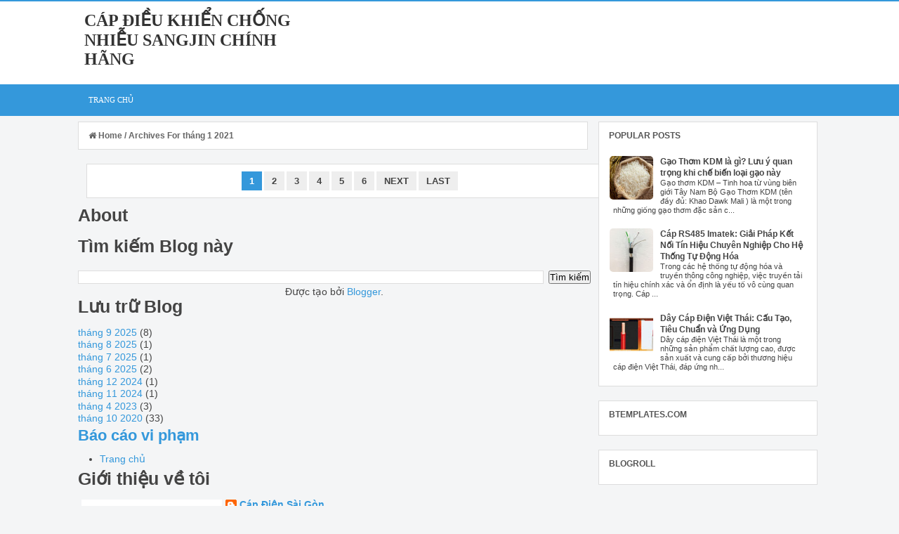

--- FILE ---
content_type: text/html; charset=UTF-8
request_url: https://www.cap-dieu-khien-chong-nhieu-sangjin-chinh-hang.xyz/2021/01/
body_size: 17189
content:
<!DOCTYPE html>
<html xmlns='http://www.w3.org/1999/xhtml' xmlns:b='http://www.google.com/2005/gml/b' xmlns:data='http://www.google.com/2005/gml/data' xmlns:expr='http://www.google.com/2005/gml/expr'>
<head>
<link href='https://www.blogger.com/static/v1/widgets/2944754296-widget_css_bundle.css' rel='stylesheet' type='text/css'/>
<!--[if lt IE 9]> <script src="http://html5shiv.googlecode.com/svn/trunk/html5.js"> </script> <![endif]-->
<meta content='oi7qj56Qtpg2u-9ra7HKnDgD5ivhyFoedCR90e4iPr0' name='google-site-verification'/>
<meta content='width=device-width,initial-scale=1,minimum-scale=1,maximum-scale=1' name='viewport'/>
<meta content='text/html;charset=UTF-8' http-equiv='Content-Type'/>
<meta content='IE=edge,chrome=1' http-equiv='X-UA-Compatible'/>
<meta content='cmJxdDlPc2htanB0NzhXYXBpZ3A2Q2lQeDJmdjJva1lJSS9ycFFKRUtEZ29LbTZReWRzMk5neGRjaVpvYk9UNTZVcDFFMkhhbmJXMUNhMGFEY2ttalE9PQ2' name='dmca-site-verification'/>
<meta content='text/html; charset=UTF-8' http-equiv='Content-Type'/>
<meta content='blogger' name='generator'/>
<link href='https://www.cap-dieu-khien-chong-nhieu-sangjin-chinh-hang.xyz/favicon.ico' rel='icon' type='image/x-icon'/>
<link href='https://www.cap-dieu-khien-chong-nhieu-sangjin-chinh-hang.xyz/2021/01/' rel='canonical'/>
<link rel="alternate" type="application/atom+xml" title="Cáp điều khiển chống nhiễu Sangjin chính hãng - Atom" href="https://www.cap-dieu-khien-chong-nhieu-sangjin-chinh-hang.xyz/feeds/posts/default" />
<link rel="alternate" type="application/rss+xml" title="Cáp điều khiển chống nhiễu Sangjin chính hãng - RSS" href="https://www.cap-dieu-khien-chong-nhieu-sangjin-chinh-hang.xyz/feeds/posts/default?alt=rss" />
<link rel="service.post" type="application/atom+xml" title="Cáp điều khiển chống nhiễu Sangjin chính hãng - Atom" href="https://www.blogger.com/feeds/7181438395391156884/posts/default" />
<!--Can't find substitution for tag [blog.ieCssRetrofitLinks]-->
<meta content='https://www.cap-dieu-khien-chong-nhieu-sangjin-chinh-hang.xyz/2021/01/' property='og:url'/>
<meta content='Cáp điều khiển chống nhiễu Sangjin chính hãng' property='og:title'/>
<meta content='' property='og:description'/>
<meta content='noindex,nofollow' name='robots'/>
<title>Archive For tháng 1 2021 - Cáp điều khiển chống nhiễu Sangjin chính hãng</title>
<!-- Social Media Meta Tag -->
<meta content='Cáp điều khiển chống nhiễu Sangjin chính hãng: tháng 1 2021' property='og:title'/>
<meta content='website' property='og:type'/>
<meta content='https://www.cap-dieu-khien-chong-nhieu-sangjin-chinh-hang.xyz/2021/01/' property='og:url'/>
<meta content='https://www.cap-dieu-khien-chong-nhieu-sangjin-chinh-hang.xyz/favicon.ico' property='og:image'/>
<meta content='Cáp điều khiển chống nhiễu Sangjin chính hãng' property='og:site_name'/>
<meta content='KODE-APLIKASI' property='fb:app_id'/>
<meta content='KODE-ADMIN' property='fb:admins'/>
<meta content='en_US' property='og:locale'/>
<meta content='en_GB' property='og:locale:alternate'/>
<meta content='id_ID' property='og:locale:alternate'/>

<style type="text/css"><!-- /*
<style id='page-skin-1' type='text/css'><!--
body#layout div.section{background:transparent;margin:0 0 15px;padding:0;border:none;box-sizing:border-box}
body#layout .section h4 {display:none;}
body#layout #outer-wrapper{width:880px;background-color:transparent;overflow:visible;}
body#layout .header {width:29%;float:left;margin-top:12px;}
body#layout .header-right {width:68%;float:right;margin-top:12px;}
body#layout .ads970 {overflow:visible;width:98%;margin-top:0;}
body#layout #post-wrapper {width:62%;float:left;margin-top:2px;overflow:visible;}
body#layout #sidebar-wrapper {width:36%;float:left;margin-top:2px;margin-left:10px;overflow:visible;}
body#layout ul, li {display:none}
/*
Blogger Template Style Info :
Name              : Gridster Blogger Template
Version			  : 1.0
Designer          : Ade Mulyawan
URL               : http://btemplates.com/author/kezzeter/ - facebook.com/adekpt18
Special Thanks to : ALLAH SWT.
License 		  : Free
*/
/* CSS Reset */
html,body,div,span,applet,object,iframe,h1,h2,h3,h4,h5,h6,p,blockquote,pre,a,abbr,acronym,address,big,cite,code,del,dfn,em,img,ins,kbd,q,s,samp,small,strike,strong,sub,sup,tt,var,b,u,i,center,dl,dt,dd,ol,ul,li,fieldset,form,label,legend,table,caption,tbody,tfoot,thead,tr,th,td,article,aside,canvas,details,embed,figure,figcaption,footer,header,hgroup,menu,nav,output,ruby,section,summary,time,mark,audio,video{margin:0;padding:0;border:0;font-size:100%;font:inherit;vertical-align:baseline;}
/* HTML5 */
article,aside,details,figcaption,figure,footer,header,hgroup,menu,nav,section{display:block;}body{line-height:1;display:block;}*{margin:0;padding:0;}html{display:block;}ol,ul{list-style:none;}blockquote,q{quotes:none;}blockquote:before,blockquote:after,q:before,q:after{background:transparent;}table{border-collapse:collapse;border-spacing:0;}
/* Framework */
.navbar,.quickedit,.post-footer,.post-feeds,.feed-links,h2.date-header{display:none;}
.section,.widget{margin:0 0 0 0;padding:0 0 0 0;}
strong,b{font-weight:bold;padding: 0;-webkit-transition: color 0.2s;transition: color 0.2s;}
strong,b:hover{color:#333;left:-0.1em;content: '[';-webkit-transform: translateX(-100%);transform: translateX(-100%);}
cite,em,i{font-style:italic;}
a:link{color:#3498DB;text-decoration:none;transition:all 0.25s;}
a:visited{color:#3498DB;text-decoration:none;}
a:link:hover{color:#333;text-decoration:none;}
a:visited:hover{color:#111;text-decoration:none;}
a img{border:none;border-width:0;outline:none;}
img{max-width:100%;vertical-align:middle;border:0;}
abbr,acronym{border-bottom:1px dotted;cursor:help;}
sup,sub{vertical-align:baseline;position:relative;top:-.4em;font-size:86%;}
sub{top:.4em;}small{font-size:86%;}
kbd{font-size:80%;border:1px solid #b4babe;padding:2px 5px;border-bottom-width:2px;}
mark{background-color:#F5F5F5;color:#182025;}
p,blockquote,pre,table,figure,hr,form,ol,ul,dl{margin:1.5em 0;}
hr{height:1px;border:none;background-color:#444;}
/* Heading */
h1,h2,h3,h4,h5,h6{font-weight:bold;line-height:normal;margin:0 0 0.6em;}
h1{font-size:200%}
h2{font-size:180%}
h3{font-size:160%}
h4{font-size:140%}
h5{font-size:120%}
h6{font-size:100%;margin-bottom:20px;}
/* Form */
input,button,select,textarea{font-size:100%;line-height:normal;vertical-align:baseline;}
textarea{display:block;box-sizing:border-box;}
pre,code{font-family:'Droid Sans';color:#444;}
pre{white-space:pre;word-wrap:normal;overflow:auto;}
/* List */
ol,ul,dl{margin:.5em 0em .5em 2.2em}
ol{list-style:decimal outside}
ul{list-style:disc outside;border-radius:0;}
li{margin:.5em 0}
dt{font-weight:bold}
dd{margin:0 0 .5em 2em}
/* Blockquote */
blockquote{border-left:3px solid #3498DB;border-top:1px solid #EEE;border-right:1px solid #EEE;border-bottom:1px solid #EEE;background:#FEFEFE;color:#666;padding:7px;margin-left:1px;padding-left:13px;font-size:13.5px;font-family:'Roboto',Open Sans,Arial,sans-serif;max-width:99%}
/* Table */
.post-body table th, .post-body table td, .post-body table caption{border:1px solid #EEE;padding:8px;text-align:left;vertical-align:top;}
.post-body table.tr-caption-container {width:auto;background:#EEE;border:1px solid #EEE;margin:0 8px 8px 8px;}
.post-body th{font-weight:700;}
.post-body table caption{border:none;font-style:italic;}
.post-body table{}
.post-body td, .post-body th{vertical-align:top;text-align:left;font-size:13px;padding:3px 5px;border:1px solid #EEE;}
.post-body th{background:#888;color:#FFF;}
.post-body table.tr-caption-container td {border:none;padding:11px 12px 11px 12px;}
.post-body table.tr-caption-container, .post-body table.tr-caption-container img, .post-body img {max-width:100%;height:auto;}
.post-body td.tr-caption {color:#555;font-size:80%;padding:0 3px 3px !important;}
img {max-width:100%;height:auto;border:none;}
table {max-width:100%;width:100%;margin:1.5em auto;}
table.section-columns td.first.columns-cell{border-left:none}
table.section-columns{border:none;table-layout:fixed;width:100%;position:relative}
table.columns-2 td.columns-cell{width:50%}
table.columns-3 td.columns-cell{width:33.33%}
table.columns-4 td.columns-cell{width:25%}
table.section-columns td.columns-cell{vertical-align:top}
table.tr-caption-container{padding:1px;margin-bottom:.5em}
td.tr-caption{font-size:87%}
/* Body */
body{background:#F4F5F6;margin:0;padding:0;color:#444;text-align:left;font-family:'Roboto',Open Sans,Arial,sans-serif;font-size:14px;}
/* Blog Pager */
#blog-pager {margin:0 0;clear:both !important;padding:0 0;font-size:12px;font-weight:normal;}
a.home-link, #blog-pager-newer-link a, #blog-pager-older-link a {background-color:#FFF;border: 1px solid #555;padding:0px 12px;line-height:28px;color:#444;}
#blog-pager-newer-link a {float:left;display:none;}
#blog-pager-older-link a {float:right;display:none;}
a.home-link {display:none;}
#blog-pager-older-link a:hover, #blog-pager-newer-link a:hover, a.home-link:hover {background-color:#3498DB;color:#FFF;border:1px solid #3498DB;}
/* Selection */
::selection {background-color:#666;color:#FFF;text-shadow:none;}
/* Status Message */
.status-msg-wrap {font-size:95%;font-weight:bold;width:100%;margin:0 auto;text-align:center;display:none;}
.status-msg-body {padding:20px 2%;width:96%;display:none;}
.status-msg-border {border:1px solid #AAA;opacity:10;width:auto;margin:15px 10px 10px 10px;display:none;}
.status-msg-bg {background-color:#EEE;display:none;}
.status-msg-hidden {padding:20px 2%;display:none;}
/* Homepage Thumbnail */
.post-thumbnail{position:relative;overflow:hidden;float:left;width:100%;height:210px;margin-bottom:12px;}
.post-thumbnail:hover{opacity:0.9;transition:all .5s;}

--></style>
<style type='text/css'>

/* Outer Wrapper */
#outer-wrapper {background:#F4F5F6;max-width:1058px;padding:15px;margin:20px auto;margin-top:0;margin-bottom:0;overflow:hidden;padding-top:0;padding-bottom:0;}

/* Header */
#header-wrapper {background-color:#FFF;margin:0 auto;overflow:hidden;max-width:1040px;padding:5px 0 5px 0;}
.header {float:left;width:29.7%;max-width:297px;margin:8px 0;}
.header h1.title,.header p.title {font:bold 24px Verdana;margin:0 0 0 0;text-transform:uppercase;color:#333}
.header .description {color:#454545;font:bold 13px Arial;margin:9px 0 2px 0;}
.header a {color:#333;}
.header a:hover {color:#3498DB;}
.header img {display:block;}
.header-right {float:right;overflow:hidden;margin:8px 0;width:72.8%;max-width:728px;padding-right:0;}
.header-right img {display:block;}
.outt {background-color:#FFF;border-top:2px solid #3498DB;}

/* Navigation Menu */
#themenu{width:100%;max-width:1058px;margin:0 auto;height:45px;background:#3498DB;}
#themenu ul,#themenu li{margin:0;padding:0;list-style:none;}
#themenu ul{height:45px}
#themenu li{float:left;display:inline;position:relative;font-family:'Open Sans';font-size:11px;font-weight:bold;text-transform:uppercase;}
#themenu a{display:block;line-height:45px;padding:0 14px 0 15px;text-decoration:none;color:#FFF;}
#themenu ul li:hover a{color:#FFF;background-color:#0578A5;transition:all .3s;text-decoration:none;}
#themenu input{display:none;margin:0 0;padding:0 0;width:100%;height:45px;opacity:0;cursor:pointer}
#themenu label{font-family:'Open Sans';font-size:30px;font-weight:400;display:none;width:35px;height:45px;line-height:45px;text-align:center;}
#themenu label span{font-size:13px;position:absolute;left:35px;}
.menu-outer {background-color:#3498DB;}

/* Post */
#post-wrapper {word-wrap:break-word;background:transparent;float:left;width:70%;max-width:740px;margin:0 0 11px 0;}
.post-container {padding:0;margin-top:8px;margin-right:10px;margin-left:0;}
.post-body{line-height:1.7em;}
.post {float:left;width:100%;max-width:295px;height:400px;background:#FFF;border:1px solid #DDD;margin:0 0 16px 12px;padding:18px 18px 22px 18px}
h2.post-title, h1.post-title {font-weight:bold;font-size:17px;font-family:'Roboto',Open Sans,Arial,sans-serif;line-height:1.5em;}
h2.post-title a, h1.post-title a {color:#444;}
h2.post-title a:hover, h1.post-title a:hover {color:#3498DB;text-decoration:none;}

/* Post Info */
.post-info {background:transparent;margin:0 0 9px;color:#555;font-size:11px;margin-top:10px;border-top:1px solid #DDD;border-bottom:1px solid #DDD;padding:7px 7px 7px 1.2px;overflow:hidden;font-weight:bold;}
.post-info a {color:#555;}
.post-info a:hover {color:#333;}
.author-info, .time-info, .comment-info {margin-right:10px;display:inline;}
.author-info:before{content:"\f007";font-family:FontAwesome;font-size:11px;font-weight:normal;color:#888;}
.time-info:before{content:"\f133";font-family:FontAwesome;font-size:11px;font-weight:normal;color:#888;}
.comment-info:before{content:"\f086";font-family:FontAwesome;font-size:11px;font-weight:normal;color:#888;}
.post-info abbr {border-bottom:none;}

/* Post Footer */
.adem {background:#FFF;margin:0 0 9px;color:#555;font-size:12px;margin-top:10px;padding:12px;overflow:hidden;font-weight:normal;font-family:'Roboto',Open Sans,Arial,sans-serif;border-top:2px dashed #DDD;border-bottom:2px dashed #DDD;}
.adem a {display:inline-block;color:#555;font-weight:normal;font-family:'Roboto',Open Sans,Arial,sans-serif;}
.adem a:hover{color:#3498DB;text-decoration:none;}
.user-info, .date-info, .tag-info {margin-right:10px;display:inline;}
.user-info:before{content:"\f044";font-family:FontAwesome;font-size:11px;font-weight:normal;color:#555;}
.date-info:before{content:"\f133";font-family:FontAwesome;font-size:11px;font-weight:normal;color:#555;}
.tag-info:before{content:"\f02c";font-family:FontAwesome;font-size:11px;font-weight:normal;color:#555;}
.adem abbr {border-bottom:none;}

/* Breadcrumbs */
.breadcrumbs{line-height:1.6em;background-color:#FFF;padding:12px 14px;margin:7.5px 4px 10px 0;font:bold 12px Arial;color:#666;border:1px solid #DDD;}
.breadcrumbs span a {color:#666;}
.breadcrumbs a:hover {text-decoration:none;color:#3498DB;}

/* Ads Banner */
.ads970 {background:transparent;margin-bottom:0;}
.ads970 .widget {padding:8px 14px 12px 32px;overflow:hidden;margin-top:3px;}
.ads970 img, .ads970 iframe{display:block;max-width:100%;overflow:hidden;}

/* Sidebar */
#sidebar-wrapper {background:transparent;float:right;width:30%;max-width:318px;margin:0 auto;}
.sidebar-container {margin-bottom:15px;margin-top:8px;padding-right:5px;}
.sidebar h2 {position:relative;background:#FFF;color:#555;font:bold 12px Arial;margin:0;padding:2px 0 2px 4px;text-transform:uppercase;margin-bottom:10px;}
.sidebar .widget {padding:10px;margin:0 0 20px 0;background:#FFF;border:1px solid #DDD;}
.sidebar ul, .sidebar ol {list-style-type:none;margin:0 0 0 0;padding:0 0 0 0;}
.sidebar li {margin:5px 0;padding:0 0 0 0;}

/* Custom Popular Posts Widget */
.PopularPosts ul{background:transparent;list-style:none;margin:0;padding:0 5px 0;overflow:hidden;border-top:none}
.PopularPosts li,.PopularPosts li img,.PopularPosts li a,.PopularPosts li a img{margin:0;padding:0;list-style:none;border:none;background:none;outline:none}
.PopularPosts ul{margin:0;list-style:none;color:#64707A}
.PopularPosts ul li img{background:#FAFAFA;display:block;margin:0 10px 0 0;width:62px;height:62px;overflow:hidden;float:left;border-radius:5px;}
.PopularPosts ul li{position:relative;background-color:#FFF;margin:0;padding:.7em 0!important;border:0;position:relative;}
.PopularPosts ul li:first-child{border-top:none}
.PopularPosts ul li:last-child{border-bottom:none}
.PopularPosts ul li .item-title a,.PopularPosts ul li a{color:#444;font-size:12px;line-height:1.4em;}
.PopularPosts ul li a:hover{color:#3498DB;}
.PopularPosts .item-thumbnail{margin:0;}
.PopularPosts .item-snippet{color:#444;font:normal 11px Arial;padding:0 5px}
.PopularPosts .item-title{font-weight:bold;padding-bottom:.2em;padding:0 5px}

/* Label Cloud */ 
.label-size-1,.label-size-2,.label-size-3,.label-size-4,.label-size-5 {font-size:100%;filter:alpha(100);opacity:10}
.cloud-label-widget-content{text-align:left;overflow:auto;}
.label-size {transition:all .3s;background:#3498DB;display:block;float:left;margin:0 3px 3px 0;color:#FFF;font-size:11px;text-transform:capitalize;}
.label-size a,.label-size span{display:inline-block;color:#FFF !important;padding:6px 8px;font-weight:bold;}
.label-size:hover {background:#185F82;transition:all .6s;}
.label-size a:before {transition:all .3s;content:"\f02c";font-family:FontAwesome;font-style:normal;font-weight:normal;text-decoration:none;padding-right:4px;color:#FFF;transition:initial;}
.label-size a:hover:before {content:"\f061";font-family:FontAwesome;font-style:normal;font-weight:normal;transition:all .6s;}
.label-count {white-space:nowrap;padding-right:3px;margin-left:-3px;background:#333;color:#FFF !important;}
.label-size {line-height:1.2}

/* Share Button */
.sharede,.sharethis{position:relative;display:inline-block;margin-top:14px;}
.sharethis{display:table;margin:9px auto 0 auto;text-align:center}
.sharethis a.fb,.sharethis a.gp,.sharethis a.tw,.sharethis span.pl{text-decoration:none!important;display:inline-block;margin:0 5px 5px 0;font-weight:400;border-radius:2px;color:#fff;text-shadow:none;padding:6px 12px;opacity:1;transition:all .3s}
.sharethis a.gp {background:#DD4B39;}
.sharethis a.fb {background:#3B5A9B;}
.sharethis a.tw {background:#1BB2E9;}
.sharethis span.pl {background:#FF6600;}
.sharethis a i{margin:0 5px 0 0}
.fbtea,.gotea,.plustea,.twtea{font-size:13px!important;vertical-align:middle}
.sharethis a.fb:hover,.sharethis a.gp:hover,.sharethis a.tw:hover,.sharethis span.pl:hover{color:#fff;opacity:.9}
.sharethis a.fb:active,.sharethis a.gp:active,.sharethis a.tw:active,.sharethis span.pl:active{box-shadow:inset 0 1px 0 rgba(0,0,0,.16)}
span.pl{color:green;cursor:pointer}
#share-menu{display:none}
.dropdown-menu{position:absolute;float:left;bottom:100%;right:5px;z-index:99;float:left;min-width:100px;padding:5px 10px;margin:0;font-size:13px;text-align:left;list-style:none;background-color:#fff;-webkit-background-clip:padding-box;background-clip:padding-box;border:1px solid #ddd;border-radius:3px;}
.dropdown-menu li{list-style:none!important;margin:0!important;padding-left:0!important;line-height:1.8em!important}
.dropdown-menu li a{color:#333!important;font-weight:400;display:block}
.dropdown-menu li a:hover{color:#3498DB!important}
ul#share-menu{margin:10px 0;padding:5px 15px}

/* Related Post */
.related-post {margin:20px 0 15px;padding:2px 6px;background-color:#FFF}
.related-post h4 {background:#3498DB;font-family:'Roboto',Open Sans,Arial,sans-serif;font-size:14px;font-weight:bold;margin:0 -10px 14px -10px;text-transform:uppercase;color:#FFF;padding:10px 15px;}
.related-post-style-2 {margin:0 0 0 0 !important; padding:0 0 0 0 !important; list-style:none;}
.related-post-style-2 li {margin:0 0 0 0; padding:0 0 0 0;}
.related-post-style-2 li {line-height:1.6em;padding:5px 0 !important; overflow:hidden;}
.related-post-style-2 li:first-child {border-top:none}
.related-post-style-2 .related-post-item-thumbnail {width:70px; height:70px; max-width:none; max-height:none; background-color:transparent; border:none; padding:0; float:left; margin:2px 8px 0 0;}
.related-post-style-2 .related-post-item-title {font-family:'Roboto',Open Sans,Arial,sans-serif;font-size:13px;font-weight:bold;color:#444;}
.related-post-style-2 .related-post-item-title:hover {color:#3498DB;text-decoration:none !important}
.related-post-style-2 .related-post-item-summary {font-family:'Roboto',Open Sans,Arial,sans-serif;font-size:11px;font-weight:normal;display:block; overflow:hidden;color:#777;}
.related-post-style-2 .related-post-item-more {}

/* Subscribe Box */
#subscribe-box{background:#FCFCFC;padding:20px;overflow:hidden;border:2px solid #EEE;margin:18px 0 0 0;}
#subscribe-box h4{font-size:16px;margin:0 0 15px 0;color:#444;text-transform:uppercase}
#subscribe-box p{font-size:14px;color:#666;margin:0 0 9px 0;padding:0}
#subscribe-box .emailfield{margin:auto}
#subscribe-box .emailfield input{padding:12px;color:#888;border:1px solid #EEE;font-size:14px;max-width:57%;margin:0 0 5px 0;border-radius:2px;width:45%;}
#subscribe-box .emailfield input:focus{color:#555;outline:none;border:1px solid #DDD;}
#subscribe-box .emailfield .submitbutton{background:#3498DB;color:#fff;display:inline-block;margin:0 0 0 5px;width:100%;max-width:20%;font-size:16px;font-weight:bold;letter-spacing:.5px;border-radius:2px;padding:11px;border:0;}
#subscribe-box .emailfield .submitbutton:active,#subscribe-box .emailfield .submitbutton:hover{background:#256B99;transition:all .3s;cursor:pointer;}

/* Page Navigation */
.pagenavi{background:#FFF;border:1px solid #DDD;clear:both;padding:10px;margin:20px 0 10px 12px;text-align:center;font:bold 13px Arial;color:#444!important;text-transform:uppercase;max-width:1006px;width:100%;}
.pagenavi span,.pagenavi a{padding:5px 10px;margin-right:3px;display:inline-block;color:#444;background-color:#EEE;border:1px solid #EEE}
.pagenavi a:hover{background-color:#DDD;border:1px solid #DDD;color:#444 !important}
.pagenavi .current{color:#444!important;border:1px solid #333;font:bold 13px Arial;}
.pagenavi .current,.pagenavi .pages{background-color:#3498DB;color:#FFF!important;border:1px solid #3498DB;font:bold 13px Arial;}
.pagenavi .pages {display:none}
span.showdates{font:bold 13px Arial;margin:10px 0 0}
      
/* Footer */
#footer-wrapper {margin-bottom:5px;background:#FFF;margin:0 auto;padding:14px 2px;overflow:hidden;color:#444;font-weight:normal;font-size:12px;font-family:'Roboto',Open Sans,Arial,sans-serif;width:99.2%;max-width:1024px;}
.outs {background-color:#FFF;border-top:1px solid #DDD;}
.st-text {text-align:left;margin:10px;}
.nd-text {text-align:left;margin:10px;}
#footer-wrapper a {color:#444;font-weight:normal;font-size:12px;font-family:'Roboto',Open Sans,Arial,sans-serif;}
#footer-wrapper a:hover {color:#333;text-decoration:none;}
.socialmedia{text-align:left;float:right;margin-right:10px;}
.footersocial a{display:inline-block;text-align:center;margin-top:10px;margin-right:5px;color:#FFF !important;border-radius:30px;}
.footersocial a i{font-family:FontAwesome;width:32px;height:32px;line-height:32px;display:block}
.footersocial a:hover{color:#FFF;transform:rotate(360deg);border-radius:35px;transition:all .3s;}
.footersocial .fb{background:#3B5998}
.footersocial .twt{background:#00ACED}
.footersocial .gpl{background:#DD4B39}
.footersocial .in{background:#006699}
      
/* Back To Top */
#back-to-top{visibility:hidden;background-color:#3498DB;color:#FFF;width:46px;height:46px;text-align:center;line-height:46px;position:fixed;bottom:20px;right:20px;z-index:90;cursor:pointer;opacity:0;-webkit-transform:translateZ(0);transition:all .4s;border-radius:30px;}
#back-to-top:hover{background-color:#3498DB;color:#FFF;-webkit-transition: all .3s ease-in-out;-moz-transition: all .3s ease-in-out;-ms-transition: all .3s ease-in-out;-o-transition: all .3s ease-in-out;transition: all .3s ease-in-out;}
#back-to-top .fa{font-size:22px;}
#back-to-top.show{visibility:visible;opacity:1;}

/* Comments */
#comments {background-color:#FFF;border:1px solid #DDD;margin-top:20px;padding:20px 32px 28px 32px;width:auto;}
#comments h3 {text-transform:uppercase;margin-bottom:30px;margin-left:2px;font-size:14px;color:#333;background:#FFF;padding:1px;}
#comments h3:before {font-weight:normal;font-family:FontAwesome;content:"\f086";padding:3px;margin:0;color:#444;font-size:14px}
.comment_avatar_wrap{border-radius:100%;width:42px;height:42px;border: 1px solid #CCC;background:#FFF;padding:2px;text-align:center;margin-bottom:20px;}
#comments .avatar-image-container {float: left;margin: 0 10px 0 0;width: 42px;height: 42px;max-width:42px;max-height:42px;padding: 0;margin-bottom:10px;border-radius:100%;}
#comments .avatar-image-container img {border-radius:100%;width: 42px;height: 42px;max-width: 42px;max-height: 42px;background:url(https://blogger.googleusercontent.com/img/b/R29vZ2xl/AVvXsEhYG3OkiISTYCqvcWQhuT80eOEhiliQWnOpjDg0lATFydv2q16uzYnmevyeal3Ahy9LglPcEOBNux35ess6kEteEzjEOLBBjqLzFWKmZ0smR8Wbg65YCKlUZmDu9kQf7LtAhL32JKi5HBA/s0/anon.jpg) no-repeat;}
.comment_name a {font-weight: bold;padding: 5px 0 0 0;font-size: 13px;text-decoration: none;color:#444;}
.comment_name a:hover {text-decoration: none;color:#3498DB;}
.comment_admin .comment_name  {font-weight:bold;padding:0 2px 10px 0;margin:2px 2px 10px 5px;font-size: 13px;text-decoration:none;background:#FFF;border-bottom:1px solid #DDD;}
.comment_admin .comment_date  {font-weight:normal;font-size:11px;}
.comment_name {background:#FFF;padding:10px;font-size:13px;font-weight:bold;position:relative;}
.comment_service{margin-top:5px}
.comment_date {display:block;color: #A9A9A9;font-size:11px;font-weight:normal;margin-top:1px;}
.comment_date a{display:block;color: #777;font-size:11px;font-weight:normal;font-style:italic;text-decoration:none;}
.comment_date a:hover{text-decoration:underline;color:#555;font-size:11px;}
.comment_body{margin-top:-72px;margin-left:56px;background:#fff;border:1px solid #eee;padding:10px;border-radius: 2px}
.comment_body p {line-height: 1.6em;margin: 5px 0 0 0;color: #666;font-size: 13px;word-wrap:break-word;background:#fff;padding:9px 0 10px 6px;}
.comment_inner {padding-bottom: 5px;margin: 5px 0 5px 0;}
.comment_child .comment_wrap {padding-left: 7%;}
.comment_reply {display: inline-block;margin-top:8px;margin-left:0;padding:0 0 0 5px;color: #555 !important;text-align: center;text-decoration: none;background: #FFF;font:bold 11px Arial;transition: background-color 1s ease-out 0s;}
.comment-delete {display: inline-block;margin-top:8px;margin-left:0;padding:0 0 0 5px;color: #555 !important;text-align: center;text-decoration: none;background: #FFF;font:bold 11px Arial;transition: background-color 1s ease-out 0s;}
.comment_reply:hover, .comment-delete:hover{text-decoration: underline !important;}
.unneeded-paging-control {display: none;}
.comment-form {max-width: 100%;!important;}
#comment-editor {width:103%!important;background:transparent url('[data-uri]') no-repeat 50% 30%}}
.comment_form a {text-decoration: none;text-transform: uppercase;font-weight: bold;font-family: Arial, Helvetica, Garuda, sans-serif;font-size: 15px;}
.comment_form a:hover {text-decoration: underline;}
.comment-form p {background: #666;padding: 10px;margin: 5px 0 5px 0;color: #eee;font-size: 13px;line-height: 20px;width:97%;border-radius:3px;position:relative;}
.comment-form p:after{content:"";width:0;height:0;position:absolute;bottom:-16px;left:15px;border:8px solid transparent;border-color:#666 transparent transparent;}
.comment_reply_form {padding: 0 0 0 70px;}
.comment_reply_form .comment-form {width: 99%;}
.comment_emo_list{display:none;}
.comment_emo_list .item {float: left;text-align: center;margin: 10px 10px 0 0;height: 40px;width:41px;}
.comment_emo_list span {display: block;font-weight: bold;font-size: 11px;letter-spacing: 1px;}
.comment_emo_list span {display: block;font-weight: bold;font-size: 11px;letter-spacing: 1px;}
.comment_youtube {max-width:100%!important;width:400px;height:225px;display:block;margin:auto;}
.comment_img {max-width:100%!important;}
.deleted-comment {padding: 10px 10px 10px 10px;display: block;color: #bbb;}
.comment_header{width:50px}
#respond {overflow: hidden;padding-left: 10px;clear: both;}
.comment_avatar img{width:42px;height:42px;background:url(https://blogger.googleusercontent.com/img/b/R29vZ2xl/AVvXsEhYG3OkiISTYCqvcWQhuT80eOEhiliQWnOpjDg0lATFydv2q16uzYnmevyeal3Ahy9LglPcEOBNux35ess6kEteEzjEOLBBjqLzFWKmZ0smR8Wbg65YCKlUZmDu9kQf7LtAhL32JKi5HBA/s0/anon.jpg) no-repeat}
iframe{border:none;overflow:hidden}

/* Media Queries */
@media only screen and (max-width:1066px){
#outer-wrapper {padding:0;margin:0 auto;}}

@media screen and (max-width:960px) {
#themenu ul{border:none;}
#themenu{position:relative;border:none;padding:1px 0 3px 0;}
#themenu ul{background:#3498DB;position:absolute;top:100%;right:0;left:0;z-index:3;height:auto;display:none;}
#themenu li{display:block;float:none;width:auto;text-align:left}
#themenu li a{color:#FFF}
#themenu li a:hover{background:#0578A5;color:#FFF}
#themenu li:hover{background:#0578A5;color:#FFF;}
#themenu li:hover > a.dutt,#themenu a.dutt:hover{background:#B1B1B1;color:#FFF;}
#themenu input,#themenu label{display:inline-block;position:absolute;right:0;top:0;}
#themenu input:after,#themenu label:after {content:"\f0c9";font-family:FontAwesome;
font-style:normal;font-weight:normal;text-decoration:none;font-size:25px;color:#FFF;
display:inline-block;position:absolute;right:15px;top:25%;line-height:30px;}
#themenu input{z-index:4;}
#themenu input:checked + label{color:#FFF;font-weight:700}
#themenu input:checked ~ ul{display:block}}

@media only screen and (max-width:768px){
#outer-wrapper {padding:0;margin:0 auto;}
#header-wrapper {padding:0;margin:0;}
#post-wrapper, #sidebar-wrapper {float:none;width:100%;max-width:100%}
.post-body img {max-width:90%;}
.post {width:100%;max-width:100%;}
.sidebar-container, .post-container {padding:6px;}
.ads970 img {margin:1.1px;padding:3px;max-width:100%;height:30px;}}

@media only screen and (max-width:640px){
#outer-wrapper {padding:0;margin:0 auto;}
#header-wrapper {padding:0;margin:0;}
.header, .header-right {margin:0;padding:0;}
.header-right img {max-width:100%;margin:0 0 2px 0;padding:0;}
#post-wrapper, #sidebar-wrapper {float:none;width:100%;max-width:100%}
.post {width:100%;max-width:100%;margin:0 0 2px 0;padding:16px 16px 16px 16px;}
.breadcrumbs {padding:10px 14px;margin-right:-29px;}
.post-container {padding:10px;margin:0 16px 0 -14px;}
.sidebar-container {padding:10px 0 0 0;}
.widget {padding:10px;}
.pagenavi {background-color:transparent;border:1px solid transparent;}
#comments {margin-right:-31px;}
.ads970 img {margin:1.1px;padding:3px;max-width:100%;height:30px;}
#subscribe-box .emailfield .submitbutton {display:block;max-width:80%;margin:5px 0 0 0;width:100%;}
#subscribe-box .emailfield input {display:block;max-width:80%;width:100%;}
#footer-wrapper {width:99%;}}

@media only screen and (max-width:480px){
#outer-wrapper {padding:0;margin:0 auto;}
.header, .header-right {float:none;width:100%;max-width:100%}
.header img {max-width:160px;}
.widget, #footer-widget {padding:8px;}
.ads970 img {margin:1.1px;padding:3px;max-width:100%;height:30px;}
h2.post-title, h1.post-title {font-size:16px;}
.post {width:100%;max-width:100%;margin:0 0 8px 0;padding:16px 16px 16px 16px;}
#footer-wrapper {width:99%;}
.socialmedia {float:none;text-align:center;}
.footersocial {margin:0 0 10px 0;}
.st-text {float:none;text-align:center;}
.nd-text {float:none;text-align:center;}}
      
@media screen and (max-width:320px){
#outer-wrapper {padding:0;margin:0 auto;}
.post {width:100%;max-width:100%;padding:14px 14px 14px 14px;}}

</style>
<script type='text/javascript'>
snippet_count = 92;
//<![CDATA[
function removeHtmlTag(strx,chop){if(strx.indexOf("<")!=-1)
{var snippet = strx.split("<");for(var i=0;i<snippet.length;i++){if(snippet[i].indexOf(">")!=-1){snippet[i] = snippet[i].substring(snippet[i].indexOf(">")+1,snippet[i].length);}}
strx = snippet.join("");}
        chop = (chop < strx.length-1) ? chop : strx.length-2;
        while(strx.charAt(chop-1)!=' ' && strx.indexOf(' ',chop)!=-1) chop++;
        strx = strx.substring(0,chop-1);
        return strx+'...';
      }
      function createSnippet(pID){
        var div = document.getElementById(pID);
        var summ = snippet_count;
        var summary = '<div class="snippets">' + removeHtmlTag(div.innerHTML,summ) + '</div>';
        div.innerHTML = summary;
      }
//]]>
</script>
<script type='text/javascript'>
//<![CDATA[
//CSS Ready
function loadCSS(e, t, n) { "use strict"; var i = window.document.createElement("link"); var o = t || window.document.getElementsByTagName("script")[0]; i.rel = "stylesheet"; i.href = e; i.media = "only x"; o.parentNode.insertBefore(i, o); setTimeout(function () { i.media = n || "all" }) }
loadCSS("http://fonts.googleapis.com/css?family=Open+Sans:400italic,400,600,700,300");loadCSS("https://maxcdn.bootstrapcdn.com/font-awesome/4.3.0/css/font-awesome.min.css");
//]]>
</script>
<link href='//maxcdn.bootstrapcdn.com/font-awesome/4.4.0/css/font-awesome.min.css' rel='stylesheet'/>
<script src='https://ajax.googleapis.com/ajax/libs/jquery/1.11.0/jquery.min.js'></script>
<link href='https://www.blogger.com/dyn-css/authorization.css?targetBlogID=7181438395391156884&amp;zx=5a7cbf85-0063-45ca-a3fb-44a1f25b2c0b' media='none' onload='if(media!=&#39;all&#39;)media=&#39;all&#39;' rel='stylesheet'/><noscript><link href='https://www.blogger.com/dyn-css/authorization.css?targetBlogID=7181438395391156884&amp;zx=5a7cbf85-0063-45ca-a3fb-44a1f25b2c0b' rel='stylesheet'/></noscript>
<meta name='google-adsense-platform-account' content='ca-host-pub-1556223355139109'/>
<meta name='google-adsense-platform-domain' content='blogspot.com'/>

</head>
<body itemscope='itemscope' itemtype='http://schema.org/WebPage'>
<script>
window.fbAsyncInit = function() {
FB.init({
appId : 'KODE-APLIKASI',
status : true, // check login status
cookie : true, // enable cookies to allow the server to access the session
xfbml : true // parse XFBML
});
};
(function() {
var e = document.createElement('script');
e.src = document.location.protocol + '//connect.facebook.net/en_US/all.js';
e.async = true;
document.getElementById('fb-root').appendChild(e);
}());
</script>
<!-- Header Start -->
<div class='outt'>
<header id='header-wrapper'>
<div class='header section' id='header'><div class='widget Header' data-version='1' id='Header1'>
<div id='header-inner'>
<div class='titlewrapper'>
<h1 class='title'>
<a href='https://www.cap-dieu-khien-chong-nhieu-sangjin-chinh-hang.xyz/'>
Cáp điều khiển chống nhiễu Sangjin chính hãng
</a>
</h1>
<div class='descriptionwrapper'>
<p class='description'>
<span>
</span>
</p>
</div>
</div>
</div>
</div></div>
<div class='header-right no-items section' id='header-right'>
</div>
<div class='clear'></div>
</header>
</div>
<!-- Header End -->
<!-- Navigation Menu Start -->
<div class='menu-outer'>
<nav id='themenu'>
<input type='checkbox'/>
<label></label>
<!-- Pages-based menu added by BTemplates.com -->
<div><div>
<!-- Pages -->
<div class='section' id='pagesmenuwidget'><div class='widget PageList' data-version='1' id='PageList9'>
<div>
<ul>
<li><a href='https://www.cap-dieu-khien-chong-nhieu-sangjin-chinh-hang.xyz/'>Trang chủ</a></li>
</ul>
<div class='clear'></div>
</div>
</div></div>
<!-- /Pages -->
</div></div>
</nav></div>
<!-- Navigation Menu End -->
<!-- Outer Wrapper Start -->
<div id='outer-wrapper'>
<div class='ads970 no-items section' id='ads970'></div>
<!-- Post Start -->
<div id='post-wrapper'>
<div class='post-container'>
<div class='main section' id='main'><div class='widget Blog' data-version='1' id='Blog1'>
<div class='breadcrumbs'>
<span>
<a href='https://www.cap-dieu-khien-chong-nhieu-sangjin-chinh-hang.xyz/'>
<i class='fa fa-home'></i>
                              Home
                            </a>
</span>
                          / 
                          <span>
                            Archives For 
                            tháng 1 2021
</span>
</div>
<div class='blog-posts hfeed'>
<div class='status-msg-wrap'>
<div class='status-msg-border'>
<div class='status-msg-bg'>
<div class='status-msg-hidden'>Không có bài đăng nào. <a href="https://www.cap-dieu-khien-chong-nhieu-sangjin-chinh-hang.xyz/">Hiển thị tất cả bài đăng</a></div>
</div>
</div>
</div>
<div style='clear: both;'></div>
</div>
<div class='pagenavi'>
<script type='text/javascript'>
 var pageNaviConf = {
 perPage: 6,
 numPages: 6,
 firstText: "Recent",
 lastText: "Last",
 nextText: "Next",
 prevText: "Previous"
}
</script>
<script type='text/javascript'>
//<![CDATA[
function pageNavi(o){var m=location.href,l=m.indexOf("/search/label/")!=-1,a=l?m.substr(m.indexOf("/search/label/")+14,m.length):"";a=a.indexOf("?")!=-1?a.substr(0,a.indexOf("?")):a;var g=l?"/search/label/"+a+"?updated-max=":"/search?updated-max=",k=o.feed.entry.length,e=Math.ceil(k/pageNaviConf.perPage);if(e<=1){return}var n=1,h=[""];l?h.push("/search/label/"+a+"?max-results="+pageNaviConf.perPage):h.push("/?max-results="+pageNaviConf.perPage);for(var d=2;d<=e;d++){var c=(d-1)*pageNaviConf.perPage-1,b=o.feed.entry[c].published.$t,f=b.substring(0,19)+b.substring(23,29);f=encodeURIComponent(f);if(m.indexOf(f)!=-1){n=d}h.push(g+f+"&max-results="+pageNaviConf.perPage)}pageNavi.show(h,n,e)}pageNavi.show=function(f,e,a){var d=Math.floor((pageNaviConf.numPages-1)/2),g=pageNaviConf.numPages-1-d,c=e-d;if(c<=0){c=1}endPage=e+g;if((endPage-c)<pageNaviConf.numPages){endPage=c+pageNaviConf.numPages-1}if(endPage>a){endPage=a;c=a-pageNaviConf.numPages+1}if(c<=0){c=1}var b='<span class="pages">Pages '+e+' of '+a+"</span> ";if(c>1){b+='<a href="'+f[1]+'">'+pageNaviConf.firstText+"</a>"}if(e>1){b+='<a href="'+f[e-1]+'">'+pageNaviConf.prevText+"</a>"}for(i=c;i<=endPage;++i){if(i==e){b+='<span class="current">'+i+"</span>"}else{b+='<a href="'+f[i]+'">'+i+"</a>"}}if(e<a){b+='<a href="'+f[e+1]+'">'+pageNaviConf.nextText+"</a>"}if(endPage<a){b+='<a href="'+f[a]+'">'+pageNaviConf.lastText+"</a>"}document.write(b)};(function(){var b=location.href;if(b.indexOf("?q=")!=-1||b.indexOf(".html")!=-1){return}var d=b.indexOf("/search/label/")+14;if(d!=13){var c=b.indexOf("?"),a=(c==-1)?b.substring(d):b.substring(d,c);document.write('<script type="text/javascript" src="/feeds/posts/summary/-/'+a+'?alt=json-in-script&callback=pageNavi&max-results=99999"><\/script>')}else{document.write('<script type="text/javascript" src="/feeds/posts/summary?alt=json-in-script&callback=pageNavi&max-results=99999"><\/script>')}})();
//]]>
</script>
</div>
<div class='blog-feeds'>
<div class='feed-links'>
Đăng ký:
<a class='feed-link' href='https://www.cap-dieu-khien-chong-nhieu-sangjin-chinh-hang.xyz/feeds/posts/default' target='_blank' type='application/atom+xml'>Nhận xét (Atom)</a>
</div>
</div>
</div><div class='widget HTML' data-version='1' id='HTML5'>
<h2 class='title'>About</h2>
<div class='widget-content'>
</div>
<div class='clear'></div>
</div><div class='widget BlogSearch' data-version='1' id='BlogSearch1'>
<h2 class='title'>Tìm kiếm Blog này</h2>
<div class='widget-content'>
<div id='BlogSearch1_form'>
<form action='https://www.cap-dieu-khien-chong-nhieu-sangjin-chinh-hang.xyz/search' class='gsc-search-box' target='_top'>
<table cellpadding='0' cellspacing='0' class='gsc-search-box'>
<tbody>
<tr>
<td class='gsc-input'>
<input autocomplete='off' class='gsc-input' name='q' size='10' title='search' type='text' value=''/>
</td>
<td class='gsc-search-button'>
<input class='gsc-search-button' title='search' type='submit' value='Tìm kiếm'/>
</td>
</tr>
</tbody>
</table>
</form>
</div>
</div>
<div class='clear'></div>
</div>
<div class='widget Attribution' data-version='1' id='Attribution1'>
<div class='widget-content' style='text-align: center;'>
Được tạo bởi <a href='https://www.blogger.com' target='_blank'>Blogger</a>.
</div>
<div class='clear'></div>
</div><div class='widget BlogArchive' data-version='1' id='BlogArchive1'>
<h2>Lưu trữ Blog</h2>
<div class='widget-content'>
<div id='ArchiveList'>
<div id='BlogArchive1_ArchiveList'>
<ul class='flat'>
<li class='archivedate'>
<a href='https://www.cap-dieu-khien-chong-nhieu-sangjin-chinh-hang.xyz/2025/09/'>tháng 9 2025</a> (8)
      </li>
<li class='archivedate'>
<a href='https://www.cap-dieu-khien-chong-nhieu-sangjin-chinh-hang.xyz/2025/08/'>tháng 8 2025</a> (1)
      </li>
<li class='archivedate'>
<a href='https://www.cap-dieu-khien-chong-nhieu-sangjin-chinh-hang.xyz/2025/07/'>tháng 7 2025</a> (1)
      </li>
<li class='archivedate'>
<a href='https://www.cap-dieu-khien-chong-nhieu-sangjin-chinh-hang.xyz/2025/06/'>tháng 6 2025</a> (2)
      </li>
<li class='archivedate'>
<a href='https://www.cap-dieu-khien-chong-nhieu-sangjin-chinh-hang.xyz/2024/12/'>tháng 12 2024</a> (1)
      </li>
<li class='archivedate'>
<a href='https://www.cap-dieu-khien-chong-nhieu-sangjin-chinh-hang.xyz/2024/11/'>tháng 11 2024</a> (1)
      </li>
<li class='archivedate'>
<a href='https://www.cap-dieu-khien-chong-nhieu-sangjin-chinh-hang.xyz/2023/04/'>tháng 4 2023</a> (3)
      </li>
<li class='archivedate'>
<a href='https://www.cap-dieu-khien-chong-nhieu-sangjin-chinh-hang.xyz/2020/10/'>tháng 10 2020</a> (33)
      </li>
</ul>
</div>
</div>
<div class='clear'></div>
</div>
</div><div class='widget ReportAbuse' data-version='1' id='ReportAbuse1'>
<h3 class='title'>
<a class='report_abuse' href='https://www.blogger.com/go/report-abuse' rel='noopener nofollow' target='_blank'>
Báo cáo vi phạm
</a>
</h3>
</div><div class='widget PageList' data-version='1' id='PageList1'>
<div class='widget-content'>
<ul>
<li>
<a href='https://www.cap-dieu-khien-chong-nhieu-sangjin-chinh-hang.xyz/'>Trang chủ</a>
</li>
</ul>
<div class='clear'></div>
</div>
</div><div class='widget Profile' data-version='1' id='Profile1'>
<h2>Giới thiệu về tôi</h2>
<div class='widget-content'>
<a href='https://www.blogger.com/profile/06611636882392099365'><img alt='Ảnh của tôi' class='profile-img' height='80' src='//blogger.googleusercontent.com/img/b/R29vZ2xl/AVvXsEi95e68mw9zEjZ2F3khIxvo-NC9o6BC-I4EVJpm0fyNg7FvHxhYgCqc-LhenHsfyzj0jB8wkKahWolKrnHB8p1dzNoCgMTkuu10iHyEahjTamIWTcQOVZIpMKvpZ-Cs9ys/s220/avatar.png' width='80'/></a>
<dl class='profile-datablock'>
<dt class='profile-data'>
<a class='profile-name-link g-profile' href='https://www.blogger.com/profile/06611636882392099365' rel='author' style='background-image: url(//www.blogger.com/img/logo-16.png);'>
Cáp Điện Sài Gòn
</a>
</dt>
</dl>
<a class='profile-link' href='https://www.blogger.com/profile/06611636882392099365' rel='author'>Xem hồ sơ hoàn chỉnh của tôi</a>
<div class='clear'></div>
</div>
</div><div class='widget FeaturedPost' data-version='1' id='FeaturedPost1'>
<div class='post-summary'>
<h3><a href='https://www.cap-dieu-khien-chong-nhieu-sangjin-chinh-hang.xyz/2025/09/thanh-phan-cua-xit-mui-muoi-bien-giai.html'>Thành phần của xịt mũi muối biển &#8211; Giải mã bí mật của lựa chọn an toàn cho đường hô hấp</a></h3>
<p>
Trong đời sống hiện đại, tình trạng viêm mũi dị ứng, nghẹt mũi hay khô niêm mạc mũi ngày càng phổ biến. Nguyên nhân chính là khói bụi, ô nhi...
</p>
<img class='image' src='https://blogger.googleusercontent.com/img/b/R29vZ2xl/AVvXsEiPPVD2gniPSt6QlllYzR_zNcMzUxbvo1l7V7UFKueNglNvbkL9cVylupuqfsMKHc0CcVCIqbLN1hfi_gAqh8MROuMSylQHS9XRhOLT2exZ70zJ525LeFI6Orl8Y58mAMm97_PCkPCx1RVUP1LWFK1iVRAzkJR8iLr_ebYAJLerw6FWf4qgKBBlvATAtyso/w640-h426/be5%20health%20-%202025-09-29T135129.634.jpg'/>
</div>
<style type='text/css'>
    .image {
      width: 100%;
    }
  </style>
<div class='clear'></div>
</div></div>
</div>
</div>
<!-- Post End -->
<!-- Sidebar Start -->
<aside id='sidebar-wrapper'>
<div class='sidebar-container'>
<div class='sidebar section' id='sidebar'>
<div class='widget PopularPosts' data-version='1' id='PopularPosts1'>
<h2>
Popular Posts
</h2>
<div class='widget-content popular-posts'>
<ul>
<li>
<div class='item-content'>
<div class='item-thumbnail'>
<a href='https://www.cap-dieu-khien-chong-nhieu-sangjin-chinh-hang.xyz/2025/07/gao-thom-kdm-la-gi-luu-y-quan-trong-khi.html' target='_blank'>
<img alt='' border='0' src='https://blogger.googleusercontent.com/img/b/R29vZ2xl/AVvXsEiY8e71s4AK0Z7CncZ6-dHXR2APLqgBrvBgdAk0_JeJ-ooAd_wzvWOEa_Gp-cfWcMvO_NPEaopGXlM9LqQdPxkaQzsVJ70pLerM-_vBESKBoXqJOtBMK2vLdn16V7vlxDdK_A76YcO2HssrcOxgS0QhNjdqtROyK0ncwIKGBuIfrbcYQnRwmJn3s96rAyCE/w72-h72-p-k-no-nu/G%E1%BA%A1o%20Th%C6%A1m%20KDM.jpg'/>
</a>
</div>
<div class='item-title'>
<a href='https://www.cap-dieu-khien-chong-nhieu-sangjin-chinh-hang.xyz/2025/07/gao-thom-kdm-la-gi-luu-y-quan-trong-khi.html'>
Gạo Thơm KDM là gì? Lưu ý quan trọng khi chế biến loại gạo này
</a>
</div>
<div class='item-snippet'>
Gạo thơm KDM &#8211; Tinh hoa từ vùng biên giới Tây Nam Bộ  Gạo Thơm KDM (tên đầy đủ: Khao Dawk Mali ) là một trong những giống gạo thơm đặc sản c...
</div>
</div>
<div style='clear: both;'></div>
</li>
<li>
<div class='item-content'>
<div class='item-thumbnail'>
<a href='https://www.cap-dieu-khien-chong-nhieu-sangjin-chinh-hang.xyz/2024/11/cap-rs485-imatek-giai-phap-ket-noi-tin.html' target='_blank'>
<img alt='' border='0' src='https://blogger.googleusercontent.com/img/b/R29vZ2xl/AVvXsEhS83cpjGWtzY8cvvnw0D6sk3pQx_m1q8vLELrYPEffA-qE0epov0nBRDBPzGNITbcywCG_bFz9JMQ05HNl4_3eTGiEhfrzpsTBEYD1rODepUqV3khtmN-t51ZcuAkbhg6c1axJ8R42AbnQlz6iDiut__Qg1CnK4FZ5c3w5bN0Fjkw03fwZ1EiqsjaMLj2P/w72-h72-p-k-no-nu/C%C3%A1p%20rs485%20imatek.jpg'/>
</a>
</div>
<div class='item-title'>
<a href='https://www.cap-dieu-khien-chong-nhieu-sangjin-chinh-hang.xyz/2024/11/cap-rs485-imatek-giai-phap-ket-noi-tin.html'>
Cáp RS485 Imatek: Giải Pháp Kết Nối Tín Hiệu Chuyên Nghiệp Cho Hệ Thống Tự Động Hóa
</a>
</div>
<div class='item-snippet'>
Trong các hệ thống tự động hóa và truyền thông công nghiệp, việc truyền tải tín hiệu chính xác và ổn định là yếu tố vô cùng quan trọng. Cáp ...
</div>
</div>
<div style='clear: both;'></div>
</li>
<li>
<div class='item-content'>
<div class='item-thumbnail'>
<a href='https://www.cap-dieu-khien-chong-nhieu-sangjin-chinh-hang.xyz/2024/12/day-cap-ien-viet-thai-cau-tao-tieu.html' target='_blank'>
<img alt='' border='0' src='https://blogger.googleusercontent.com/img/b/R29vZ2xl/AVvXsEglKyQfkXJIdcZINyR3fa6Gk5xL2BHZcvVo4svllC9y5VPQ1T3g0OdegMfnuJZH7ks5h2pilv-bh2JSi8lkAWiq74ZGXvnV0aro4g-bajb0YqlmEIaLSZR9J-N-nUIaJ2MuWJPK_Ohrq1XlKdqzYuiuTQ9kvABEseQu2qjt9h8Yf3tpszx4nQ2qHcgKJUc0/w72-h72-p-k-no-nu/D%C3%A2y%20c%C3%A1p%20%C4%91i%E1%BB%87n%20Vi%E1%BB%87t%20Th%C3%A1i.jpg'/>
</a>
</div>
<div class='item-title'>
<a href='https://www.cap-dieu-khien-chong-nhieu-sangjin-chinh-hang.xyz/2024/12/day-cap-ien-viet-thai-cau-tao-tieu.html'>
Dây Cáp Điện Việt Thái: Cấu Tạo, Tiêu Chuẩn và Ứng Dụng
</a>
</div>
<div class='item-snippet'>
Dây cáp điện Việt Thái  là một trong những sản phẩm chất lượng cao, được sản xuất và cung cấp bởi thương hiệu cáp điện Việt Thái, đáp ứng nh...
</div>
</div>
<div style='clear: both;'></div>
</li>
</ul>
<div class='clear'></div>
</div>
</div><div class='widget HTML' data-version='1' id='HTML7'>
<h2 class='title'>BTemplates.com</h2>
<div class='widget-content'>
</div>
<div class='clear'></div>
</div>
<div class='widget HTML' data-version='1' id='HTML6'>
<h2 class='title'>Blogroll</h2>
<div class='widget-content'>
</div>
<div class='clear'></div>
</div></div>
</div>
</aside>
<!-- Sidebar End -->
</div>
<!-- Outer Wrapper End -->
<!-- Footer Start -->
<div class='outs'>
<footer id='footer-wrapper'>
<div class='socialmedia'>
<!-- _____ _ _ _ _ | ____|__| (_) |_ | |__ ___ _ __ ___ | _| / _` | | __| | '_ \ / _ \ '__/ _ \ | |__| (_| | | |_ | | | | __/ | | __/ |_____\__,_|_|\__| |_| |_|\___|_| \___| Edit the code below using your own information. Happy blogging from BTemplates.com :) -->
<div class='footersocial'>
<a class='dmca-badge' href='//www.dmca.com/Protection/Status.aspx?ID=07823d9b-7b7b-4a43-acf9-5db6ad1eb656' title='DMCA.com Protection Status'>
<img alt='DMCA.com Protection Status' src='https://images.dmca.com/Badges/dmca-badge-w200-2x1-04.png?ID=07823d9b-7b7b-4a43-acf9-5db6ad1eb656'/></a>
<script src='https://images.dmca.com/Badges/DMCABadgeHelper.min.js'> </script>
<a class='fb' href='#' rel='nofollow' target='blank' title='Join Us On Facebook'><i class='fa fa-facebook'></i></a>
<a class='twt' href='#' rel='nofollow' target='blank' title='Follow Us On Twitter'><i class='fa fa-twitter'></i></a>
<a class='gpl' href='#' rel='nofollow' target='blank' title='Follow Us On Google+'><i class='fa fa-google-plus'></i></a>
<a class='in' href='#' rel='nofollow' target='blank' title='Join Us On Linkedin'><i class='fa fa-linkedin'></i></a>
</div>
</div>
<div class='st-text'>
<a href='https://www.cap-dieu-khien-chong-nhieu-sangjin-chinh-hang.xyz/' rel='copyright'>Cáp điều khiển chống nhiễu Sangjin chính hãng</a> &#169; 2016 - All Right Reserved</div>
<div class='nd-text'>
Design by <a href='http://btemplates.com/author/kezzeter/' rel='nofollow' target='blank'>Ade Mulyawan</a>
- Powered by <a href="//www.blogger.com/" target="blank" title="Blogger">Blogger</a></div>
</footer></div>
<!-- Footer End -->
<a href='#' id='back-to-top' title='back to top'><i class='fa fa-chevron-up'></i></a>
<script type='text/javascript'>
//<![CDATA[
function resizeThumb(parentID, size) {
var parent = document.getElementById(parentID),
image = parent.getElementsByTagName('img');
for (var i = 0; i < image.length; i++) {
image[i].src = image[i].src.replace(/\/s72\-c/, "/s" + size + "-c");
 image[i].width = size;
image[i].height = size;
}
}
resizeThumb('post-wrapper', 200);
//]]>
</script>
<script type='text/javascript'>
//<![CDATA[
$(function(){var pull=$('#pull');menu=$('#navi ul');menuHeight=menu.height();$(pull).on('click',function(e){e.preventDefault();menu.slideToggle()})});
//]]></script>
<script type='text/javascript'>
//<![CDATA[
var ww=document.body.clientWidth;$(document).ready(function(){$(".nav li a").each(function(){if($(this).next().length>0){$(this).addClass("parent")}});$(".toggleMenu").click(function(e){e.preventDefault();$(this).toggleClass("active");$(".nav").toggle()});adjustMenu()});$(window).bind("resize orientationchange",function(){ww=document.body.clientWidth;adjustMenu()});var adjustMenu=function(){if(ww<768){$(".toggleMenu").css("display","inline-block");if(!$(".toggleMenu").hasClass("active")){$(".nav").hide()}else{$(".nav").show()}$(".nav li").unbind("mouseenter mouseleave");$(".nav li a.parent").unbind("click").bind("click",function(e){e.preventDefault();$(this).parent("li").toggleClass("hover")})}else if(ww>=768){$(".toggleMenu").css("display","none");$(".nav").show();$(".nav li").removeClass("hover");$(".nav li a").unbind("click");$(".nav li").unbind("mouseenter mouseleave").bind("mouseenter mouseleave",function(){$(this).toggleClass("hover")})}}
//]]>
</script>
<script type='text/javascript'>
//Back To Top jQuery
      if ($('#back-to-top').length) {
            var scrollTrigger = 200, // px
            backToTop = function () {
          var scrollTop = $(window).scrollTop();
      if (scrollTop > scrollTrigger) {
        $('#back-to-top').addClass('show');
          } else {
          $('#back-to-top').removeClass('show');
          }
          };
          backToTop();
        $(window).on('scroll', function () {
                     backToTop();
      });
      $('#back-to-top').on('click', function (e) {
        e.preventDefault();
      $('html,body').animate({
        scrollTop: 0
        }, 700);
      });
      }
</script>

<script type="text/javascript" src="https://www.blogger.com/static/v1/widgets/2028843038-widgets.js"></script>
<script type='text/javascript'>
window['__wavt'] = 'AOuZoY5qA3TnEvJWZu4PW2jTD-X2Zq40uQ:1768948502333';_WidgetManager._Init('//www.blogger.com/rearrange?blogID\x3d7181438395391156884','//www.cap-dieu-khien-chong-nhieu-sangjin-chinh-hang.xyz/2021/01/','7181438395391156884');
_WidgetManager._SetDataContext([{'name': 'blog', 'data': {'blogId': '7181438395391156884', 'title': 'C\xe1p \u0111i\u1ec1u khi\u1ec3n ch\u1ed1ng nhi\u1ec5u Sangjin ch\xednh h\xe3ng', 'url': 'https://www.cap-dieu-khien-chong-nhieu-sangjin-chinh-hang.xyz/2021/01/', 'canonicalUrl': 'https://www.cap-dieu-khien-chong-nhieu-sangjin-chinh-hang.xyz/2021/01/', 'homepageUrl': 'https://www.cap-dieu-khien-chong-nhieu-sangjin-chinh-hang.xyz/', 'searchUrl': 'https://www.cap-dieu-khien-chong-nhieu-sangjin-chinh-hang.xyz/search', 'canonicalHomepageUrl': 'https://www.cap-dieu-khien-chong-nhieu-sangjin-chinh-hang.xyz/', 'blogspotFaviconUrl': 'https://www.cap-dieu-khien-chong-nhieu-sangjin-chinh-hang.xyz/favicon.ico', 'bloggerUrl': 'https://www.blogger.com', 'hasCustomDomain': true, 'httpsEnabled': true, 'enabledCommentProfileImages': true, 'gPlusViewType': 'FILTERED_POSTMOD', 'adultContent': false, 'analyticsAccountNumber': '', 'encoding': 'UTF-8', 'locale': 'vi', 'localeUnderscoreDelimited': 'vi', 'languageDirection': 'ltr', 'isPrivate': false, 'isMobile': false, 'isMobileRequest': false, 'mobileClass': '', 'isPrivateBlog': false, 'isDynamicViewsAvailable': true, 'feedLinks': '\x3clink rel\x3d\x22alternate\x22 type\x3d\x22application/atom+xml\x22 title\x3d\x22C\xe1p \u0111i\u1ec1u khi\u1ec3n ch\u1ed1ng nhi\u1ec5u Sangjin ch\xednh h\xe3ng - Atom\x22 href\x3d\x22https://www.cap-dieu-khien-chong-nhieu-sangjin-chinh-hang.xyz/feeds/posts/default\x22 /\x3e\n\x3clink rel\x3d\x22alternate\x22 type\x3d\x22application/rss+xml\x22 title\x3d\x22C\xe1p \u0111i\u1ec1u khi\u1ec3n ch\u1ed1ng nhi\u1ec5u Sangjin ch\xednh h\xe3ng - RSS\x22 href\x3d\x22https://www.cap-dieu-khien-chong-nhieu-sangjin-chinh-hang.xyz/feeds/posts/default?alt\x3drss\x22 /\x3e\n\x3clink rel\x3d\x22service.post\x22 type\x3d\x22application/atom+xml\x22 title\x3d\x22C\xe1p \u0111i\u1ec1u khi\u1ec3n ch\u1ed1ng nhi\u1ec5u Sangjin ch\xednh h\xe3ng - Atom\x22 href\x3d\x22https://www.blogger.com/feeds/7181438395391156884/posts/default\x22 /\x3e\n', 'meTag': '', 'adsenseHostId': 'ca-host-pub-1556223355139109', 'adsenseHasAds': true, 'adsenseAutoAds': false, 'boqCommentIframeForm': true, 'loginRedirectParam': '', 'isGoogleEverywhereLinkTooltipEnabled': true, 'view': '', 'dynamicViewsCommentsSrc': '//www.blogblog.com/dynamicviews/4224c15c4e7c9321/js/comments.js', 'dynamicViewsScriptSrc': '//www.blogblog.com/dynamicviews/6e0d22adcfa5abea', 'plusOneApiSrc': 'https://apis.google.com/js/platform.js', 'disableGComments': true, 'interstitialAccepted': false, 'sharing': {'platforms': [{'name': 'Nh\u1eadn \u0111\u01b0\u1eddng li\xean k\u1ebft', 'key': 'link', 'shareMessage': 'Nh\u1eadn \u0111\u01b0\u1eddng li\xean k\u1ebft', 'target': ''}, {'name': 'Facebook', 'key': 'facebook', 'shareMessage': 'Chia s\u1ebb v\u1edbi Facebook', 'target': 'facebook'}, {'name': 'BlogThis!', 'key': 'blogThis', 'shareMessage': 'BlogThis!', 'target': 'blog'}, {'name': 'X', 'key': 'twitter', 'shareMessage': 'Chia s\u1ebb v\u1edbi X', 'target': 'twitter'}, {'name': 'Pinterest', 'key': 'pinterest', 'shareMessage': 'Chia s\u1ebb v\u1edbi Pinterest', 'target': 'pinterest'}, {'name': 'Email', 'key': 'email', 'shareMessage': 'Email', 'target': 'email'}], 'disableGooglePlus': true, 'googlePlusShareButtonWidth': 0, 'googlePlusBootstrap': '\x3cscript type\x3d\x22text/javascript\x22\x3ewindow.___gcfg \x3d {\x27lang\x27: \x27vi\x27};\x3c/script\x3e'}, 'hasCustomJumpLinkMessage': false, 'jumpLinkMessage': '\u0110\u1ecdc th\xeam', 'pageType': 'archive', 'pageName': 'th\xe1ng 1 2021', 'pageTitle': 'C\xe1p \u0111i\u1ec1u khi\u1ec3n ch\u1ed1ng nhi\u1ec5u Sangjin ch\xednh h\xe3ng: th\xe1ng 1 2021'}}, {'name': 'features', 'data': {}}, {'name': 'messages', 'data': {'edit': 'Ch\u1ec9nh s\u1eeda', 'linkCopiedToClipboard': '\u0110\xe3 sao ch\xe9p \u0111\u01b0\u1eddng li\xean k\u1ebft v\xe0o b\u1ea3ng nh\u1edb t\u1ea1m!', 'ok': 'Ok', 'postLink': 'Li\xean k\u1ebft b\xe0i \u0111\u0103ng'}}, {'name': 'template', 'data': {'name': 'custom', 'localizedName': 'T\xf9y ch\u1ec9nh', 'isResponsive': false, 'isAlternateRendering': false, 'isCustom': true}}, {'name': 'view', 'data': {'classic': {'name': 'classic', 'url': '?view\x3dclassic'}, 'flipcard': {'name': 'flipcard', 'url': '?view\x3dflipcard'}, 'magazine': {'name': 'magazine', 'url': '?view\x3dmagazine'}, 'mosaic': {'name': 'mosaic', 'url': '?view\x3dmosaic'}, 'sidebar': {'name': 'sidebar', 'url': '?view\x3dsidebar'}, 'snapshot': {'name': 'snapshot', 'url': '?view\x3dsnapshot'}, 'timeslide': {'name': 'timeslide', 'url': '?view\x3dtimeslide'}, 'isMobile': false, 'title': 'C\xe1p \u0111i\u1ec1u khi\u1ec3n ch\u1ed1ng nhi\u1ec5u Sangjin ch\xednh h\xe3ng', 'description': '', 'url': 'https://www.cap-dieu-khien-chong-nhieu-sangjin-chinh-hang.xyz/2021/01/', 'type': 'feed', 'isSingleItem': false, 'isMultipleItems': true, 'isError': false, 'isPage': false, 'isPost': false, 'isHomepage': false, 'isArchive': true, 'isLabelSearch': false, 'archive': {'year': 2021, 'month': 1, 'rangeMessage': '\u0110ang hi\u1ec3n th\u1ecb b\xe0i \u0111\u0103ng t\u1eeb Th\xe1ng 1, 2021'}}}]);
_WidgetManager._RegisterWidget('_HeaderView', new _WidgetInfo('Header1', 'header', document.getElementById('Header1'), {}, 'displayModeFull'));
_WidgetManager._RegisterWidget('_PageListView', new _WidgetInfo('PageList9', 'pagesmenuwidget', document.getElementById('PageList9'), {'title': 'Pages - Menu', 'links': [{'isCurrentPage': false, 'href': 'https://www.cap-dieu-khien-chong-nhieu-sangjin-chinh-hang.xyz/', 'title': 'Trang ch\u1ee7'}], 'mobile': false, 'showPlaceholder': true, 'hasCurrentPage': false}, 'displayModeFull'));
_WidgetManager._RegisterWidget('_BlogView', new _WidgetInfo('Blog1', 'main', document.getElementById('Blog1'), {'cmtInteractionsEnabled': false, 'navMessage': 'Kh\xf4ng c\xf3 b\xe0i \u0111\u0103ng n\xe0o. \x3ca href\x3d\x22https://www.cap-dieu-khien-chong-nhieu-sangjin-chinh-hang.xyz/\x22\x3eHi\u1ec3n th\u1ecb t\u1ea5t c\u1ea3 b\xe0i \u0111\u0103ng\x3c/a\x3e', 'lightboxEnabled': true, 'lightboxModuleUrl': 'https://www.blogger.com/static/v1/jsbin/2483698417-lbx__vi.js', 'lightboxCssUrl': 'https://www.blogger.com/static/v1/v-css/828616780-lightbox_bundle.css'}, 'displayModeFull'));
_WidgetManager._RegisterWidget('_HTMLView', new _WidgetInfo('HTML5', 'main', document.getElementById('HTML5'), {}, 'displayModeFull'));
_WidgetManager._RegisterWidget('_BlogSearchView', new _WidgetInfo('BlogSearch1', 'main', document.getElementById('BlogSearch1'), {}, 'displayModeFull'));
_WidgetManager._RegisterWidget('_AttributionView', new _WidgetInfo('Attribution1', 'main', document.getElementById('Attribution1'), {}, 'displayModeFull'));
_WidgetManager._RegisterWidget('_BlogArchiveView', new _WidgetInfo('BlogArchive1', 'main', document.getElementById('BlogArchive1'), {'languageDirection': 'ltr', 'loadingMessage': '\u0110ang t\u1ea3i\x26hellip;'}, 'displayModeFull'));
_WidgetManager._RegisterWidget('_ReportAbuseView', new _WidgetInfo('ReportAbuse1', 'main', document.getElementById('ReportAbuse1'), {}, 'displayModeFull'));
_WidgetManager._RegisterWidget('_PageListView', new _WidgetInfo('PageList1', 'main', document.getElementById('PageList1'), {'title': '', 'links': [{'isCurrentPage': false, 'href': 'https://www.cap-dieu-khien-chong-nhieu-sangjin-chinh-hang.xyz/', 'title': 'Trang ch\u1ee7'}], 'mobile': false, 'showPlaceholder': true, 'hasCurrentPage': false}, 'displayModeFull'));
_WidgetManager._RegisterWidget('_ProfileView', new _WidgetInfo('Profile1', 'main', document.getElementById('Profile1'), {}, 'displayModeFull'));
_WidgetManager._RegisterWidget('_FeaturedPostView', new _WidgetInfo('FeaturedPost1', 'main', document.getElementById('FeaturedPost1'), {}, 'displayModeFull'));
_WidgetManager._RegisterWidget('_PopularPostsView', new _WidgetInfo('PopularPosts1', 'sidebar', document.getElementById('PopularPosts1'), {}, 'displayModeFull'));
_WidgetManager._RegisterWidget('_HTMLView', new _WidgetInfo('HTML7', 'sidebar', document.getElementById('HTML7'), {}, 'displayModeFull'));
_WidgetManager._RegisterWidget('_HTMLView', new _WidgetInfo('HTML6', 'sidebar', document.getElementById('HTML6'), {}, 'displayModeFull'));
</script>
</body>
</html><!-- Template processed by BTemplates.com on 26-07-2016 22:50. Log: Images uploaded to Picasa, HTML Menu was converted to Pages widget menu Template URI: https://btemplates.com/2016/blogger-template-gridster/ -->

--- FILE ---
content_type: text/javascript; charset=UTF-8
request_url: https://www.cap-dieu-khien-chong-nhieu-sangjin-chinh-hang.xyz/feeds/posts/summary?alt=json-in-script&callback=pageNavi&max-results=99999
body_size: 20054
content:
// API callback
pageNavi({"version":"1.0","encoding":"UTF-8","feed":{"xmlns":"http://www.w3.org/2005/Atom","xmlns$openSearch":"http://a9.com/-/spec/opensearchrss/1.0/","xmlns$blogger":"http://schemas.google.com/blogger/2008","xmlns$georss":"http://www.georss.org/georss","xmlns$gd":"http://schemas.google.com/g/2005","xmlns$thr":"http://purl.org/syndication/thread/1.0","id":{"$t":"tag:blogger.com,1999:blog-7181438395391156884"},"updated":{"$t":"2025-09-29T01:43:46.614-07:00"},"title":{"type":"text","$t":"Cáp điều khiển chống nhiễu Sangjin chính hãng"},"subtitle":{"type":"html","$t":""},"link":[{"rel":"http://schemas.google.com/g/2005#feed","type":"application/atom+xml","href":"https:\/\/www.cap-dieu-khien-chong-nhieu-sangjin-chinh-hang.xyz\/feeds\/posts\/summary"},{"rel":"self","type":"application/atom+xml","href":"https:\/\/www.blogger.com\/feeds\/7181438395391156884\/posts\/summary?alt=json-in-script\u0026max-results=99999"},{"rel":"alternate","type":"text/html","href":"https:\/\/www.cap-dieu-khien-chong-nhieu-sangjin-chinh-hang.xyz\/"},{"rel":"hub","href":"http://pubsubhubbub.appspot.com/"}],"author":[{"name":{"$t":"Cáp Điện Sài Gòn"},"uri":{"$t":"http:\/\/www.blogger.com\/profile\/06611636882392099365"},"email":{"$t":"noreply@blogger.com"},"gd$image":{"rel":"http://schemas.google.com/g/2005#thumbnail","width":"32","height":"32","src":"\/\/blogger.googleusercontent.com\/img\/b\/R29vZ2xl\/AVvXsEi95e68mw9zEjZ2F3khIxvo-NC9o6BC-I4EVJpm0fyNg7FvHxhYgCqc-LhenHsfyzj0jB8wkKahWolKrnHB8p1dzNoCgMTkuu10iHyEahjTamIWTcQOVZIpMKvpZ-Cs9ys\/s220\/avatar.png"}}],"generator":{"version":"7.00","uri":"http://www.blogger.com","$t":"Blogger"},"openSearch$totalResults":{"$t":"50"},"openSearch$startIndex":{"$t":"1"},"openSearch$itemsPerPage":{"$t":"99999"},"entry":[{"id":{"$t":"tag:blogger.com,1999:blog-7181438395391156884.post-2635397657814197697"},"published":{"$t":"2025-09-29T00:39:00.000-07:00"},"updated":{"$t":"2025-09-29T01:43:46.523-07:00"},"title":{"type":"text","$t":"Thành phần của xịt mũi muối biển – Giải mã bí mật của lựa chọn an toàn cho đường hô hấp"},"summary":{"type":"text","$t":"Trong đời sống hiện đại, tình trạng viêm mũi dị ứng, nghẹt mũi hay khô niêm mạc mũi ngày càng phổ biến. Nguyên nhân chính là khói bụi, ô nhiễm không khí và việc thường xuyên làm việc trong môi trường điều hòa. Trước thực trạng đó, nhiều người tìm đến thuốc nhỏ mũi chứa hoạt chất co mạch để giải quyết nhanh triệu chứng. Tuy nhiên, lạm dụng những loại thuốc này có thể dẫn đến tác dụng phụ, gây khô "},"link":[{"rel":"replies","type":"application/atom+xml","href":"https:\/\/www.cap-dieu-khien-chong-nhieu-sangjin-chinh-hang.xyz\/feeds\/2635397657814197697\/comments\/default","title":"Đăng Nhận xét"},{"rel":"replies","type":"text/html","href":"https:\/\/www.cap-dieu-khien-chong-nhieu-sangjin-chinh-hang.xyz\/2025\/09\/thanh-phan-cua-xit-mui-muoi-bien-giai.html#comment-form","title":"0 Nhận xét"},{"rel":"edit","type":"application/atom+xml","href":"https:\/\/www.blogger.com\/feeds\/7181438395391156884\/posts\/default\/2635397657814197697"},{"rel":"self","type":"application/atom+xml","href":"https:\/\/www.blogger.com\/feeds\/7181438395391156884\/posts\/default\/2635397657814197697"},{"rel":"alternate","type":"text/html","href":"https:\/\/www.cap-dieu-khien-chong-nhieu-sangjin-chinh-hang.xyz\/2025\/09\/thanh-phan-cua-xit-mui-muoi-bien-giai.html","title":"Thành phần của xịt mũi muối biển – Giải mã bí mật của lựa chọn an toàn cho đường hô hấp"}],"author":[{"name":{"$t":"Cáp Điện Sài Gòn"},"uri":{"$t":"http:\/\/www.blogger.com\/profile\/06611636882392099365"},"email":{"$t":"noreply@blogger.com"},"gd$image":{"rel":"http://schemas.google.com/g/2005#thumbnail","width":"32","height":"32","src":"\/\/blogger.googleusercontent.com\/img\/b\/R29vZ2xl\/AVvXsEi95e68mw9zEjZ2F3khIxvo-NC9o6BC-I4EVJpm0fyNg7FvHxhYgCqc-LhenHsfyzj0jB8wkKahWolKrnHB8p1dzNoCgMTkuu10iHyEahjTamIWTcQOVZIpMKvpZ-Cs9ys\/s220\/avatar.png"}}],"media$thumbnail":{"xmlns$media":"http://search.yahoo.com/mrss/","url":"https:\/\/blogger.googleusercontent.com\/img\/b\/R29vZ2xl\/AVvXsEiPPVD2gniPSt6QlllYzR_zNcMzUxbvo1l7V7UFKueNglNvbkL9cVylupuqfsMKHc0CcVCIqbLN1hfi_gAqh8MROuMSylQHS9XRhOLT2exZ70zJ525LeFI6Orl8Y58mAMm97_PCkPCx1RVUP1LWFK1iVRAzkJR8iLr_ebYAJLerw6FWf4qgKBBlvATAtyso\/s72-w640-h426-c\/be5%20health%20-%202025-09-29T135129.634.jpg","height":"72","width":"72"},"thr$total":{"$t":"0"}},{"id":{"$t":"tag:blogger.com,1999:blog-7181438395391156884.post-8535135391064403400"},"published":{"$t":"2025-09-25T18:26:00.000-07:00"},"updated":{"$t":"2025-09-25T18:51:30.544-07:00"},"title":{"type":"text","$t":"Xịt Mũi Nano Bạc – Giải Pháp Bảo Vệ Đường Hô Hấp Hiệu Quả"},"summary":{"type":"text","$t":"Trong những năm gần đây, khi sức khỏe đường hô hấp ngày càng được quan tâm, nhiều sản phẩm chăm sóc mũi đã ra đời. Trong đó, xịt mũi nano bạc nổi bật như một giải pháp vệ sinh, làm sạch và hỗ trợ phòng ngừa bệnh hiệu quả.\nĐúng như tên gọi, sản phẩm này chứa các hạt nano bạc – những hạt bạc siêu nhỏ, chỉ vài nanomet. Ở kích thước này, bạc có khả năng kháng khuẩn mạnh mẽ, ngăn chặn sự phát triển "},"link":[{"rel":"replies","type":"application/atom+xml","href":"https:\/\/www.cap-dieu-khien-chong-nhieu-sangjin-chinh-hang.xyz\/feeds\/8535135391064403400\/comments\/default","title":"Đăng Nhận xét"},{"rel":"replies","type":"text/html","href":"https:\/\/www.cap-dieu-khien-chong-nhieu-sangjin-chinh-hang.xyz\/2025\/09\/xit-mui-nano-bac-giai-phap-bao-ve-uong.html#comment-form","title":"0 Nhận xét"},{"rel":"edit","type":"application/atom+xml","href":"https:\/\/www.blogger.com\/feeds\/7181438395391156884\/posts\/default\/8535135391064403400"},{"rel":"self","type":"application/atom+xml","href":"https:\/\/www.blogger.com\/feeds\/7181438395391156884\/posts\/default\/8535135391064403400"},{"rel":"alternate","type":"text/html","href":"https:\/\/www.cap-dieu-khien-chong-nhieu-sangjin-chinh-hang.xyz\/2025\/09\/xit-mui-nano-bac-giai-phap-bao-ve-uong.html","title":"Xịt Mũi Nano Bạc – Giải Pháp Bảo Vệ Đường Hô Hấp Hiệu Quả"}],"author":[{"name":{"$t":"Cáp Điện Sài Gòn"},"uri":{"$t":"http:\/\/www.blogger.com\/profile\/06611636882392099365"},"email":{"$t":"noreply@blogger.com"},"gd$image":{"rel":"http://schemas.google.com/g/2005#thumbnail","width":"32","height":"32","src":"\/\/blogger.googleusercontent.com\/img\/b\/R29vZ2xl\/AVvXsEi95e68mw9zEjZ2F3khIxvo-NC9o6BC-I4EVJpm0fyNg7FvHxhYgCqc-LhenHsfyzj0jB8wkKahWolKrnHB8p1dzNoCgMTkuu10iHyEahjTamIWTcQOVZIpMKvpZ-Cs9ys\/s220\/avatar.png"}}],"media$thumbnail":{"xmlns$media":"http://search.yahoo.com/mrss/","url":"https:\/\/blogger.googleusercontent.com\/img\/b\/R29vZ2xl\/AVvXsEgRtlagMk6EAWX2b0f-fb612YHJ20Q8PpYz_LY6H83SoA3b7Qv10wzjymaFu1tSItJXSgJQatvdsffpxWspo5zCuxZc1NToct0RBDMupRk5bRAuU6K8FhEs8XznyTdL7XtfBRa2niUpoLENyXWltfBt-s1trKHJg7ynJRDcEkf6M3-8BaGdjcp6b6hYJcOg\/s72-w640-h426-c\/be5%20health%20-%202025-09-26T073354.005.jpg","height":"72","width":"72"},"thr$total":{"$t":"0"}},{"id":{"$t":"tag:blogger.com,1999:blog-7181438395391156884.post-5463317549278969419"},"published":{"$t":"2025-09-23T22:18:00.000-07:00"},"updated":{"$t":"2025-09-24T00:03:01.665-07:00"},"title":{"type":"text","$t":"Giá Bàn Bida Nhập Khẩu – Yếu Tố Ảnh Hưởng, Kinh Nghiệm Chọn Mua Và Xu Hướng Mới"},"summary":{"type":"text","$t":"Bida từ lâu đã vượt qua giới hạn của một thú vui giải trí thông thường để trở thành môn thể thao rèn luyện sự tập trung, sự khéo léo và chiến thuật. Với nhiều người, bida còn là cầu nối cho những buổi gặp gỡ bạn bè hay giao lưu công việc. Trong toàn bộ hệ thống dụng cụ chơi, bàn bida là yếu tố quan trọng nhất, ảnh hưởng trực tiếp đến trải nghiệm.\nMột bàn bida chất lượng kém có thể khiến đường bi "},"link":[{"rel":"replies","type":"application/atom+xml","href":"https:\/\/www.cap-dieu-khien-chong-nhieu-sangjin-chinh-hang.xyz\/feeds\/5463317549278969419\/comments\/default","title":"Đăng Nhận xét"},{"rel":"replies","type":"text/html","href":"https:\/\/www.cap-dieu-khien-chong-nhieu-sangjin-chinh-hang.xyz\/2025\/09\/gia-ban-bida-nhap-khau-yeu-to-anh-huong.html#comment-form","title":"0 Nhận xét"},{"rel":"edit","type":"application/atom+xml","href":"https:\/\/www.blogger.com\/feeds\/7181438395391156884\/posts\/default\/5463317549278969419"},{"rel":"self","type":"application/atom+xml","href":"https:\/\/www.blogger.com\/feeds\/7181438395391156884\/posts\/default\/5463317549278969419"},{"rel":"alternate","type":"text/html","href":"https:\/\/www.cap-dieu-khien-chong-nhieu-sangjin-chinh-hang.xyz\/2025\/09\/gia-ban-bida-nhap-khau-yeu-to-anh-huong.html","title":"Giá Bàn Bida Nhập Khẩu – Yếu Tố Ảnh Hưởng, Kinh Nghiệm Chọn Mua Và Xu Hướng Mới"}],"author":[{"name":{"$t":"Cáp Điện Sài Gòn"},"uri":{"$t":"http:\/\/www.blogger.com\/profile\/06611636882392099365"},"email":{"$t":"noreply@blogger.com"},"gd$image":{"rel":"http://schemas.google.com/g/2005#thumbnail","width":"32","height":"32","src":"\/\/blogger.googleusercontent.com\/img\/b\/R29vZ2xl\/AVvXsEi95e68mw9zEjZ2F3khIxvo-NC9o6BC-I4EVJpm0fyNg7FvHxhYgCqc-LhenHsfyzj0jB8wkKahWolKrnHB8p1dzNoCgMTkuu10iHyEahjTamIWTcQOVZIpMKvpZ-Cs9ys\/s220\/avatar.png"}}],"media$thumbnail":{"xmlns$media":"http://search.yahoo.com/mrss/","url":"https:\/\/blogger.googleusercontent.com\/img\/b\/R29vZ2xl\/AVvXsEgeWx0IF53O7V37tzXmQGjDtFONpu0sn6ruRrMjIgGe1aEy6MNvDWqZmKIkyi73_p4safLcAeDbfV068nj_j3PiwKItei2iLsYZxh_H7jpDpVjoU3HDTWxQLYUgayGjgVbZgYG4uKP6QR_qsSenIHMiQEqiWxEvOvE7Wfd3v1XqJkFdBseuIIEWnUgxF560\/s72-w640-h426-c\/be5%20sports%20-%202025-09-24T110445.390.jpg","height":"72","width":"72"},"thr$total":{"$t":"0"}},{"id":{"$t":"tag:blogger.com,1999:blog-7181438395391156884.post-3565596193813127695"},"published":{"$t":"2025-09-13T00:37:00.000-07:00"},"updated":{"$t":"2025-09-13T01:02:36.001-07:00"},"title":{"type":"text","$t":"Gạo Ấn Độ – Hành Trình Từ “Nữ Hoàng Gạo” Đến Biểu Tượng Ẩm Thực Toàn Cầu"},"summary":{"type":"text","$t":"Nhắc đến Ấn Độ, nhiều người thường nghĩ ngay đến cà ri, masala hay những món ăn thấm đẫm gia vị. Thế nhưng, ít ai biết rằng gạo Ấn Độ cũng là một trong những niềm tự hào lớn nhất của đất nước này. Ấn Độ không chỉ là một trong những quốc gia tiêu thụ gạo hàng đầu, mà còn là nước xuất khẩu gạo số một thế giới, với hàng trăm giống gạo khác nhau.\nTrong đó, gạo Basmati – loại gạo dài hạt, thơm ngát, "},"link":[{"rel":"replies","type":"application/atom+xml","href":"https:\/\/www.cap-dieu-khien-chong-nhieu-sangjin-chinh-hang.xyz\/feeds\/3565596193813127695\/comments\/default","title":"Đăng Nhận xét"},{"rel":"replies","type":"text/html","href":"https:\/\/www.cap-dieu-khien-chong-nhieu-sangjin-chinh-hang.xyz\/2025\/09\/gao-o-hanh-trinh-tu-nu-hoang-gao-en.html#comment-form","title":"0 Nhận xét"},{"rel":"edit","type":"application/atom+xml","href":"https:\/\/www.blogger.com\/feeds\/7181438395391156884\/posts\/default\/3565596193813127695"},{"rel":"self","type":"application/atom+xml","href":"https:\/\/www.blogger.com\/feeds\/7181438395391156884\/posts\/default\/3565596193813127695"},{"rel":"alternate","type":"text/html","href":"https:\/\/www.cap-dieu-khien-chong-nhieu-sangjin-chinh-hang.xyz\/2025\/09\/gao-o-hanh-trinh-tu-nu-hoang-gao-en.html","title":"Gạo Ấn Độ – Hành Trình Từ “Nữ Hoàng Gạo” Đến Biểu Tượng Ẩm Thực Toàn Cầu"}],"author":[{"name":{"$t":"Cáp Điện Sài Gòn"},"uri":{"$t":"http:\/\/www.blogger.com\/profile\/06611636882392099365"},"email":{"$t":"noreply@blogger.com"},"gd$image":{"rel":"http://schemas.google.com/g/2005#thumbnail","width":"32","height":"32","src":"\/\/blogger.googleusercontent.com\/img\/b\/R29vZ2xl\/AVvXsEi95e68mw9zEjZ2F3khIxvo-NC9o6BC-I4EVJpm0fyNg7FvHxhYgCqc-LhenHsfyzj0jB8wkKahWolKrnHB8p1dzNoCgMTkuu10iHyEahjTamIWTcQOVZIpMKvpZ-Cs9ys\/s220\/avatar.png"}}],"media$thumbnail":{"xmlns$media":"http://search.yahoo.com/mrss/","url":"https:\/\/blogger.googleusercontent.com\/img\/b\/R29vZ2xl\/AVvXsEgV3nPfqE0X_6CWIPSFkvSs6qWdlDuFLeUBcYX32dE-Z7oxmDXCs6t-XFYUR81ssor77bzRTFbfpJc7fUWhLrGMGZtaBRIW3TlR7wVrM8QhcdDXiGg9UZjDK3xSvpRwgLgM1BwXUsDj_XLlPfzkxw75PedkTnzcBqa64Hv8kxPQaZpBQzCBsvKaINWyQsWZ\/s72-w640-h426-c\/be5%20foods%20-%202025-09-13T123131.018.jpg","height":"72","width":"72"},"thr$total":{"$t":"0"}},{"id":{"$t":"tag:blogger.com,1999:blog-7181438395391156884.post-5557459320726521306"},"published":{"$t":"2025-09-10T21:46:00.000-07:00"},"updated":{"$t":"2025-09-10T22:02:51.836-07:00"},"title":{"type":"text","$t":"Giá Bàn Bida Phăng – Yếu Tố Quyết Định Chất Lượng Trải Nghiệm và Hiệu Quả Đầu Tư"},"summary":{"type":"text","$t":"Trong thế giới bida, có nhiều loại bàn khác nhau: bàn bida lỗ, bàn bida 3 băng, và đặc biệt là bàn bida phăng (carom phẳng). Đây là loại bàn không có lỗ, được thiết kế với mặt phẳng rộng rãi, chuyên dùng để chơi carom – một biến thể bida thiên về kỹ thuật, sự khéo léo và khả năng điều bi tinh tế.\nKhông giống bàn bida lỗ – nơi chiến thắng đến từ việc đưa bi vào lỗ – bida phăng đòi hỏi sự tính toán"},"link":[{"rel":"replies","type":"application/atom+xml","href":"https:\/\/www.cap-dieu-khien-chong-nhieu-sangjin-chinh-hang.xyz\/feeds\/5557459320726521306\/comments\/default","title":"Đăng Nhận xét"},{"rel":"replies","type":"text/html","href":"https:\/\/www.cap-dieu-khien-chong-nhieu-sangjin-chinh-hang.xyz\/2025\/09\/gia-ban-bida-phang-yeu-to-quyet-inh.html#comment-form","title":"0 Nhận xét"},{"rel":"edit","type":"application/atom+xml","href":"https:\/\/www.blogger.com\/feeds\/7181438395391156884\/posts\/default\/5557459320726521306"},{"rel":"self","type":"application/atom+xml","href":"https:\/\/www.blogger.com\/feeds\/7181438395391156884\/posts\/default\/5557459320726521306"},{"rel":"alternate","type":"text/html","href":"https:\/\/www.cap-dieu-khien-chong-nhieu-sangjin-chinh-hang.xyz\/2025\/09\/gia-ban-bida-phang-yeu-to-quyet-inh.html","title":"Giá Bàn Bida Phăng – Yếu Tố Quyết Định Chất Lượng Trải Nghiệm và Hiệu Quả Đầu Tư"}],"author":[{"name":{"$t":"Cáp Điện Sài Gòn"},"uri":{"$t":"http:\/\/www.blogger.com\/profile\/06611636882392099365"},"email":{"$t":"noreply@blogger.com"},"gd$image":{"rel":"http://schemas.google.com/g/2005#thumbnail","width":"32","height":"32","src":"\/\/blogger.googleusercontent.com\/img\/b\/R29vZ2xl\/AVvXsEi95e68mw9zEjZ2F3khIxvo-NC9o6BC-I4EVJpm0fyNg7FvHxhYgCqc-LhenHsfyzj0jB8wkKahWolKrnHB8p1dzNoCgMTkuu10iHyEahjTamIWTcQOVZIpMKvpZ-Cs9ys\/s220\/avatar.png"}}],"media$thumbnail":{"xmlns$media":"http://search.yahoo.com/mrss/","url":"https:\/\/blogger.googleusercontent.com\/img\/b\/R29vZ2xl\/AVvXsEgRgRbfGX_87GRyvUm_YCcwt6L4tfyQRsvW5DeGLwCANf-tEzsMt-S6GCT1lK60pmBZB4JiY_794A4XZ2mq20MIZtGBtWl9GpPY89PkLw6I2-74HWgOSL9OGYo-dX7NXnr36SkNego25EjpDZYQiGa2tH1NVzSK-t_ujfT0gWVVxOi6bavLHMiDXJ6GVhYw\/s72-w640-h426-c\/be5%20sports%20-%202025-09-11T082005.105.jpg","height":"72","width":"72"},"thr$total":{"$t":"0"}},{"id":{"$t":"tag:blogger.com,1999:blog-7181438395391156884.post-8530469839460827293"},"published":{"$t":"2025-09-08T21:52:00.000-07:00"},"updated":{"$t":"2025-09-08T22:08:06.632-07:00"},"title":{"type":"text","$t":"Tủ Đựng Cơ Bida – Bí Quyết Bảo Vệ Và Khẳng Định Đẳng Cấp Người Chơi"},"summary":{"type":"text","$t":"Trong thế giới bida, cây cơ không chỉ đơn thuần là một dụng cụ thi đấu. Với nhiều người, cơ bida còn là “vũ khí” riêng, gắn liền với phong cách, kỹ năng và cả cá tính của người chơi. Chính vì vậy, việc bảo quản cơ bida trở thành yếu tố quan trọng. Và tủ đựng cơ bida ra đời như một giải pháp tối ưu, giúp bảo vệ, trưng bày và khẳng định sự chuyên nghiệp.\n\nTại sao cần sử dụng tủ đựng cơ bida?\nNhiều "},"link":[{"rel":"replies","type":"application/atom+xml","href":"https:\/\/www.cap-dieu-khien-chong-nhieu-sangjin-chinh-hang.xyz\/feeds\/8530469839460827293\/comments\/default","title":"Đăng Nhận xét"},{"rel":"replies","type":"text/html","href":"https:\/\/www.cap-dieu-khien-chong-nhieu-sangjin-chinh-hang.xyz\/2025\/09\/tu-ung-co-bida-bi-quyet-bao-ve-va-khang.html#comment-form","title":"0 Nhận xét"},{"rel":"edit","type":"application/atom+xml","href":"https:\/\/www.blogger.com\/feeds\/7181438395391156884\/posts\/default\/8530469839460827293"},{"rel":"self","type":"application/atom+xml","href":"https:\/\/www.blogger.com\/feeds\/7181438395391156884\/posts\/default\/8530469839460827293"},{"rel":"alternate","type":"text/html","href":"https:\/\/www.cap-dieu-khien-chong-nhieu-sangjin-chinh-hang.xyz\/2025\/09\/tu-ung-co-bida-bi-quyet-bao-ve-va-khang.html","title":"Tủ Đựng Cơ Bida – Bí Quyết Bảo Vệ Và Khẳng Định Đẳng Cấp Người Chơi"}],"author":[{"name":{"$t":"Cáp Điện Sài Gòn"},"uri":{"$t":"http:\/\/www.blogger.com\/profile\/06611636882392099365"},"email":{"$t":"noreply@blogger.com"},"gd$image":{"rel":"http://schemas.google.com/g/2005#thumbnail","width":"32","height":"32","src":"\/\/blogger.googleusercontent.com\/img\/b\/R29vZ2xl\/AVvXsEi95e68mw9zEjZ2F3khIxvo-NC9o6BC-I4EVJpm0fyNg7FvHxhYgCqc-LhenHsfyzj0jB8wkKahWolKrnHB8p1dzNoCgMTkuu10iHyEahjTamIWTcQOVZIpMKvpZ-Cs9ys\/s220\/avatar.png"}}],"media$thumbnail":{"xmlns$media":"http://search.yahoo.com/mrss/","url":"https:\/\/blogger.googleusercontent.com\/img\/b\/R29vZ2xl\/AVvXsEiBL7BoVEdqyCRr76m67Cw7F9H-O6_KT0F6pfK5hmHWiM5r-Qs3oXja2MsaB7blSCOibUR36Tvxr8YTKybEp5kvayWtrpXM-aAEOoyAOdnDGJwAQrAkTe2iAqWp20cl3NRZanYsSP1Bro3P1pKRfdEhfZMC88XqeDiY4Ox5qS0FAPeqvt0UDsbiN_Ka49I-\/s72-w640-h426-c\/be5%20sports%20-%202025-09-09T090847.837.jpg","height":"72","width":"72"},"thr$total":{"$t":"0"}},{"id":{"$t":"tag:blogger.com,1999:blog-7181438395391156884.post-3609545736194861263"},"published":{"$t":"2025-09-06T00:02:00.000-07:00"},"updated":{"$t":"2025-09-06T00:36:25.808-07:00"},"title":{"type":"text","$t":"Phân Biệt Cáp Điều Khiển Công Nghiệp Và Cáp Điện Dân Dụng – Lựa Chọn Chính Xác Cho Dự Án Điện"},"summary":{"type":"text","$t":"Trong bất kỳ công trình điện nào, từ dân dụng cho đến công nghiệp, việc lựa chọn đúng loại dây cáp không chỉ ảnh hưởng đến hiệu quả vận hành mà còn quyết định tuổi thọ và sự an toàn của toàn bộ hệ thống. Một trong những phân loại quan trọng mà các kỹ sư, nhà thầu và chủ đầu tư cần hiểu rõ chính là sự khác biệt giữa cáp điều khiển công nghiệp và cáp điện dân dụng.\nMỗi loại cáp có thiết kế, tính "},"link":[{"rel":"replies","type":"application/atom+xml","href":"https:\/\/www.cap-dieu-khien-chong-nhieu-sangjin-chinh-hang.xyz\/feeds\/3609545736194861263\/comments\/default","title":"Đăng Nhận xét"},{"rel":"replies","type":"text/html","href":"https:\/\/www.cap-dieu-khien-chong-nhieu-sangjin-chinh-hang.xyz\/2025\/09\/phan-biet-cap-ieu-khien-cong-nghiep-va.html#comment-form","title":"0 Nhận xét"},{"rel":"edit","type":"application/atom+xml","href":"https:\/\/www.blogger.com\/feeds\/7181438395391156884\/posts\/default\/3609545736194861263"},{"rel":"self","type":"application/atom+xml","href":"https:\/\/www.blogger.com\/feeds\/7181438395391156884\/posts\/default\/3609545736194861263"},{"rel":"alternate","type":"text/html","href":"https:\/\/www.cap-dieu-khien-chong-nhieu-sangjin-chinh-hang.xyz\/2025\/09\/phan-biet-cap-ieu-khien-cong-nghiep-va.html","title":"Phân Biệt Cáp Điều Khiển Công Nghiệp Và Cáp Điện Dân Dụng – Lựa Chọn Chính Xác Cho Dự Án Điện"}],"author":[{"name":{"$t":"Cáp Điện Sài Gòn"},"uri":{"$t":"http:\/\/www.blogger.com\/profile\/06611636882392099365"},"email":{"$t":"noreply@blogger.com"},"gd$image":{"rel":"http://schemas.google.com/g/2005#thumbnail","width":"32","height":"32","src":"\/\/blogger.googleusercontent.com\/img\/b\/R29vZ2xl\/AVvXsEi95e68mw9zEjZ2F3khIxvo-NC9o6BC-I4EVJpm0fyNg7FvHxhYgCqc-LhenHsfyzj0jB8wkKahWolKrnHB8p1dzNoCgMTkuu10iHyEahjTamIWTcQOVZIpMKvpZ-Cs9ys\/s220\/avatar.png"}}],"media$thumbnail":{"xmlns$media":"http://search.yahoo.com/mrss/","url":"https:\/\/blogger.googleusercontent.com\/img\/b\/R29vZ2xl\/AVvXsEh5xlNX-P4RmAzjkyCiTMTxeOyhiFOYlsGA0cdBnsPi85W3LfkTY9oMrfNNNehTrZ_tKmHW2PBoFPh5ETaLpJCrzVxE0NPOhmaqyEF335U9lQGRzmyQc4eB-v-LqjioOwz7ZpaFekdIgi9TYGGFANq_6-oMzqw54I1DCKf2YtKiMMbb_wfPJoJMd-g_MRMY\/s72-w640-h426-c\/capdiensaigon%20(44).jpg","height":"72","width":"72"},"thr$total":{"$t":"0"}},{"id":{"$t":"tag:blogger.com,1999:blog-7181438395391156884.post-3235714864681889315"},"published":{"$t":"2025-09-04T00:33:00.000-07:00"},"updated":{"$t":"2025-09-04T01:11:33.601-07:00"},"title":{"type":"text","$t":"Các Loại Bida Phổ Biến Nhất Hiện Nay: Hiểu Đúng Để Chơi Hay"},"summary":{"type":"text","$t":"Bida (billiards) không chỉ đơn giản là trò chơi với bi và cây cơ. Ẩn sau mỗi cú đánh là cả một thế giới của chiến thuật, tính toán, cảm giác cơ và sự tinh tế trong từng động tác. Từ những cú lướt nhẹ trên bàn không lỗ đến các pha dứt điểm quyết đoán vào túi trong các trận đấu gay cấn, bida mang lại trải nghiệm vừa giải trí vừa đậm chất nghệ thuật.\nMột trong những yếu tố tạo nên sự hấp dẫn của bộ "},"link":[{"rel":"replies","type":"application/atom+xml","href":"https:\/\/www.cap-dieu-khien-chong-nhieu-sangjin-chinh-hang.xyz\/feeds\/3235714864681889315\/comments\/default","title":"Đăng Nhận xét"},{"rel":"replies","type":"text/html","href":"https:\/\/www.cap-dieu-khien-chong-nhieu-sangjin-chinh-hang.xyz\/2025\/09\/cac-loai-bida-pho-bien-nhat-hien-nay.html#comment-form","title":"0 Nhận xét"},{"rel":"edit","type":"application/atom+xml","href":"https:\/\/www.blogger.com\/feeds\/7181438395391156884\/posts\/default\/3235714864681889315"},{"rel":"self","type":"application/atom+xml","href":"https:\/\/www.blogger.com\/feeds\/7181438395391156884\/posts\/default\/3235714864681889315"},{"rel":"alternate","type":"text/html","href":"https:\/\/www.cap-dieu-khien-chong-nhieu-sangjin-chinh-hang.xyz\/2025\/09\/cac-loai-bida-pho-bien-nhat-hien-nay.html","title":"Các Loại Bida Phổ Biến Nhất Hiện Nay: Hiểu Đúng Để Chơi Hay"}],"author":[{"name":{"$t":"Cáp Điện Sài Gòn"},"uri":{"$t":"http:\/\/www.blogger.com\/profile\/06611636882392099365"},"email":{"$t":"noreply@blogger.com"},"gd$image":{"rel":"http://schemas.google.com/g/2005#thumbnail","width":"32","height":"32","src":"\/\/blogger.googleusercontent.com\/img\/b\/R29vZ2xl\/AVvXsEi95e68mw9zEjZ2F3khIxvo-NC9o6BC-I4EVJpm0fyNg7FvHxhYgCqc-LhenHsfyzj0jB8wkKahWolKrnHB8p1dzNoCgMTkuu10iHyEahjTamIWTcQOVZIpMKvpZ-Cs9ys\/s220\/avatar.png"}}],"media$thumbnail":{"xmlns$media":"http://search.yahoo.com/mrss/","url":"https:\/\/blogger.googleusercontent.com\/img\/b\/R29vZ2xl\/AVvXsEhRCrqZue4lzlwm7mIxjgDF3lyI6YAvqMkZa_KIkb9_drt5YEjvzYZRk7zmEh78Ef9w7bj0H8pjeqb9qPWW2ClPPwIDAYzQuLsHBiQvlNSENU5IbD_HdfcmCkF9DObk5N3uVF8eRonAjDy0RFfZquKnkcgUG-9UPH5yMb30-lAReqlmwRBA0O1fKnlESWsG\/s72-w640-h426-c\/bidathinhkent%20(37).jpg","height":"72","width":"72"},"thr$total":{"$t":"0"}},{"id":{"$t":"tag:blogger.com,1999:blog-7181438395391156884.post-1290629618365087291"},"published":{"$t":"2025-08-29T21:53:00.000-07:00"},"updated":{"$t":"2025-08-30T00:16:22.615-07:00"},"title":{"type":"text","$t":"Siro Tăng Đề Kháng Cho Bé – Giải Pháp Tăng Miễn Dịch, Giảm Ốm Vặt, Hỗ Trợ Phát Triển Toàn Diện"},"summary":{"type":"text","$t":"Trong giai đoạn từ sơ sinh đến trước tuổi tiểu học, hệ miễn dịch của trẻ còn “non”, khả năng nhận diện và tiêu diệt tác nhân gây bệnh chưa hoàn thiện. Đây là lý do trẻ dễ mắc các bệnh hô hấp, cảm cúm, viêm họng, viêm phế quản… Để đồng hành cùng chế độ dinh dưỡng và lối sống lành mạnh, siro tăng đề kháng cho bé trở thành một lựa chọn hỗ trợ được nhiều phụ huynh tin dùng. Sản phẩm thường ở dạng "},"link":[{"rel":"replies","type":"application/atom+xml","href":"https:\/\/www.cap-dieu-khien-chong-nhieu-sangjin-chinh-hang.xyz\/feeds\/1290629618365087291\/comments\/default","title":"Đăng Nhận xét"},{"rel":"replies","type":"text/html","href":"https:\/\/www.cap-dieu-khien-chong-nhieu-sangjin-chinh-hang.xyz\/2025\/08\/siro-tang-e-khang-cho-be-giai-phap-tang.html#comment-form","title":"0 Nhận xét"},{"rel":"edit","type":"application/atom+xml","href":"https:\/\/www.blogger.com\/feeds\/7181438395391156884\/posts\/default\/1290629618365087291"},{"rel":"self","type":"application/atom+xml","href":"https:\/\/www.blogger.com\/feeds\/7181438395391156884\/posts\/default\/1290629618365087291"},{"rel":"alternate","type":"text/html","href":"https:\/\/www.cap-dieu-khien-chong-nhieu-sangjin-chinh-hang.xyz\/2025\/08\/siro-tang-e-khang-cho-be-giai-phap-tang.html","title":"Siro Tăng Đề Kháng Cho Bé – Giải Pháp Tăng Miễn Dịch, Giảm Ốm Vặt, Hỗ Trợ Phát Triển Toàn Diện"}],"author":[{"name":{"$t":"Cáp Điện Sài Gòn"},"uri":{"$t":"http:\/\/www.blogger.com\/profile\/06611636882392099365"},"email":{"$t":"noreply@blogger.com"},"gd$image":{"rel":"http://schemas.google.com/g/2005#thumbnail","width":"32","height":"32","src":"\/\/blogger.googleusercontent.com\/img\/b\/R29vZ2xl\/AVvXsEi95e68mw9zEjZ2F3khIxvo-NC9o6BC-I4EVJpm0fyNg7FvHxhYgCqc-LhenHsfyzj0jB8wkKahWolKrnHB8p1dzNoCgMTkuu10iHyEahjTamIWTcQOVZIpMKvpZ-Cs9ys\/s220\/avatar.png"}}],"media$thumbnail":{"xmlns$media":"http://search.yahoo.com/mrss/","url":"https:\/\/blogger.googleusercontent.com\/img\/b\/R29vZ2xl\/AVvXsEhLbL8KlkD0HK9Z6nTeQr5WmQ1eKSwrZ4IExALtic0thnzEWRtY__7DcX-NqkuyvrunMpwfK4uKoUpKlUhw4qT4q9anVdHKX3N-LJXpxBzPbJ1fg7_xfvg_A8Hm1enb0FniJ2RI_omvHWNH0ctg12EcAw_hm2vFWfafnT4jIsaRE73qXttZnudluJiOgKhh\/s72-w640-h426-c\/be5%20care%20(64).jpg","height":"72","width":"72"},"thr$total":{"$t":"0"}},{"id":{"$t":"tag:blogger.com,1999:blog-7181438395391156884.post-6124173389762626573"},"published":{"$t":"2025-07-28T20:49:00.000-07:00"},"updated":{"$t":"2025-07-28T20:49:56.247-07:00"},"title":{"type":"text","$t":"Gạo Thơm KDM là gì? Lưu ý quan trọng khi chế biến loại gạo này"},"summary":{"type":"text","$t":"Gạo thơm KDM – Tinh hoa từ vùng biên giới Tây Nam Bộ\nGạo Thơm KDM (tên đầy đủ: Khao Dawk Mali) là một trong những giống gạo thơm đặc sản có nguồn gốc từ Thái Lan, được canh tác phổ biến tại khu vực giáp biên giới Campuchia – Việt Nam, đặc biệt tại tỉnh An Giang. Nhờ điều kiện thổ nhưỡng độc đáo, khí hậu thuận lợi và quy trình canh tác truyền thống kết hợp công nghệ hiện đại, KDM được đánh giá là "},"link":[{"rel":"replies","type":"application/atom+xml","href":"https:\/\/www.cap-dieu-khien-chong-nhieu-sangjin-chinh-hang.xyz\/feeds\/6124173389762626573\/comments\/default","title":"Đăng Nhận xét"},{"rel":"replies","type":"text/html","href":"https:\/\/www.cap-dieu-khien-chong-nhieu-sangjin-chinh-hang.xyz\/2025\/07\/gao-thom-kdm-la-gi-luu-y-quan-trong-khi.html#comment-form","title":"0 Nhận xét"},{"rel":"edit","type":"application/atom+xml","href":"https:\/\/www.blogger.com\/feeds\/7181438395391156884\/posts\/default\/6124173389762626573"},{"rel":"self","type":"application/atom+xml","href":"https:\/\/www.blogger.com\/feeds\/7181438395391156884\/posts\/default\/6124173389762626573"},{"rel":"alternate","type":"text/html","href":"https:\/\/www.cap-dieu-khien-chong-nhieu-sangjin-chinh-hang.xyz\/2025\/07\/gao-thom-kdm-la-gi-luu-y-quan-trong-khi.html","title":"Gạo Thơm KDM là gì? Lưu ý quan trọng khi chế biến loại gạo này"}],"author":[{"name":{"$t":"Cáp Điện Sài Gòn"},"uri":{"$t":"http:\/\/www.blogger.com\/profile\/06611636882392099365"},"email":{"$t":"noreply@blogger.com"},"gd$image":{"rel":"http://schemas.google.com/g/2005#thumbnail","width":"32","height":"32","src":"\/\/blogger.googleusercontent.com\/img\/b\/R29vZ2xl\/AVvXsEi95e68mw9zEjZ2F3khIxvo-NC9o6BC-I4EVJpm0fyNg7FvHxhYgCqc-LhenHsfyzj0jB8wkKahWolKrnHB8p1dzNoCgMTkuu10iHyEahjTamIWTcQOVZIpMKvpZ-Cs9ys\/s220\/avatar.png"}}],"media$thumbnail":{"xmlns$media":"http://search.yahoo.com/mrss/","url":"https:\/\/blogger.googleusercontent.com\/img\/b\/R29vZ2xl\/AVvXsEiY8e71s4AK0Z7CncZ6-dHXR2APLqgBrvBgdAk0_JeJ-ooAd_wzvWOEa_Gp-cfWcMvO_NPEaopGXlM9LqQdPxkaQzsVJ70pLerM-_vBESKBoXqJOtBMK2vLdn16V7vlxDdK_A76YcO2HssrcOxgS0QhNjdqtROyK0ncwIKGBuIfrbcYQnRwmJn3s96rAyCE\/s72-w640-h426-c\/G%E1%BA%A1o%20Th%C6%A1m%20KDM.jpg","height":"72","width":"72"},"thr$total":{"$t":"0"}},{"id":{"$t":"tag:blogger.com,1999:blog-7181438395391156884.post-2857422301704894498"},"published":{"$t":"2025-06-30T00:16:00.000-07:00"},"updated":{"$t":"2025-06-30T15:12:39.188-07:00"},"title":{"type":"text","$t":"Thực phẩm bổ sung vitamin A là gì? Thành phần chính gồm những gì?"},"summary":{"type":"text","$t":"Vitamin A là một dưỡng chất thiết yếu đối với sức khỏe con người, đóng vai trò quan trọng trong nhiều chức năng sinh lý của cơ thể. Tuy nhiên, không phải lúc nào chế độ ăn uống hàng ngày cũng cung cấp đủ lượng vitamin A cần thiết. Vì vậy, việc bổ sung vitamin A thông qua thực phẩm chức năng đã trở thành lựa chọn phổ biến của nhiều người. Vậy thực phẩm bổ sung vitamin A là gì và thành phần chính "},"link":[{"rel":"replies","type":"application/atom+xml","href":"https:\/\/www.cap-dieu-khien-chong-nhieu-sangjin-chinh-hang.xyz\/feeds\/2857422301704894498\/comments\/default","title":"Đăng Nhận xét"},{"rel":"replies","type":"text/html","href":"https:\/\/www.cap-dieu-khien-chong-nhieu-sangjin-chinh-hang.xyz\/2025\/06\/thuc-pham-bo-sung-vitamin-la-gi-thanh.html#comment-form","title":"0 Nhận xét"},{"rel":"edit","type":"application/atom+xml","href":"https:\/\/www.blogger.com\/feeds\/7181438395391156884\/posts\/default\/2857422301704894498"},{"rel":"self","type":"application/atom+xml","href":"https:\/\/www.blogger.com\/feeds\/7181438395391156884\/posts\/default\/2857422301704894498"},{"rel":"alternate","type":"text/html","href":"https:\/\/www.cap-dieu-khien-chong-nhieu-sangjin-chinh-hang.xyz\/2025\/06\/thuc-pham-bo-sung-vitamin-la-gi-thanh.html","title":"Thực phẩm bổ sung vitamin A là gì? Thành phần chính gồm những gì?"}],"author":[{"name":{"$t":"Cáp Điện Sài Gòn"},"uri":{"$t":"http:\/\/www.blogger.com\/profile\/06611636882392099365"},"email":{"$t":"noreply@blogger.com"},"gd$image":{"rel":"http://schemas.google.com/g/2005#thumbnail","width":"32","height":"32","src":"\/\/blogger.googleusercontent.com\/img\/b\/R29vZ2xl\/AVvXsEi95e68mw9zEjZ2F3khIxvo-NC9o6BC-I4EVJpm0fyNg7FvHxhYgCqc-LhenHsfyzj0jB8wkKahWolKrnHB8p1dzNoCgMTkuu10iHyEahjTamIWTcQOVZIpMKvpZ-Cs9ys\/s220\/avatar.png"}}],"media$thumbnail":{"xmlns$media":"http://search.yahoo.com/mrss/","url":"https:\/\/blogger.googleusercontent.com\/img\/b\/R29vZ2xl\/AVvXsEgqW5hx-u8FUU011QltVpIA4JwPJJ_rJX_xinRgA4e-C0hPe2E4x-sSKfZBq-bjMqyp6g5imwjzuJKYaiktVwZtYnBGkqWU5jXZuyfFwR1xFGto1sJmETVgtfYmGBN1MRS-IcyasEZjyh1ZW1j2Z-AT_cw7bz8YcYe1KNJ38uCmOgV7LVCGqeHYQ2qYEEYF\/s72-w640-h426-c\/Th%E1%BB%B1c%20ph%E1%BA%A9m%20b%E1%BB%95%20sung%20vitamin.jpg","height":"72","width":"72"},"thr$total":{"$t":"0"}},{"id":{"$t":"tag:blogger.com,1999:blog-7181438395391156884.post-4805250956060845025"},"published":{"$t":"2025-06-16T22:13:00.000-07:00"},"updated":{"$t":"2025-06-17T01:04:37.705-07:00"},"title":{"type":"text","$t":"Xịt vệ sinh mũi là gì? Lưu ý cần tránh khi sử dụng"},"summary":{"type":"text","$t":"\u0026nbsp;Xịt vệ sinh mũi là gì?\nXịt vệ sinh mũi là một dạng dung dịch được thiết kế đặc biệt để làm sạch khoang mũi, giúp loại bỏ bụi bẩn, vi khuẩn, dịch nhầy và các tác nhân gây dị ứng. Sản phẩm này thường được sử dụng trong việc chăm sóc sức khỏe đường hô hấp, đặc biệt là trong các trường hợp như viêm mũi dị ứng, viêm xoang, cảm cúm hoặc khi tiếp xúc với môi trường ô nhiễm.\n\nThành phần chính của "},"link":[{"rel":"replies","type":"application/atom+xml","href":"https:\/\/www.cap-dieu-khien-chong-nhieu-sangjin-chinh-hang.xyz\/feeds\/4805250956060845025\/comments\/default","title":"Đăng Nhận xét"},{"rel":"replies","type":"text/html","href":"https:\/\/www.cap-dieu-khien-chong-nhieu-sangjin-chinh-hang.xyz\/2025\/06\/xit-ve-sinh-mui-la-gi-luu-y-can-tranh.html#comment-form","title":"0 Nhận xét"},{"rel":"edit","type":"application/atom+xml","href":"https:\/\/www.blogger.com\/feeds\/7181438395391156884\/posts\/default\/4805250956060845025"},{"rel":"self","type":"application/atom+xml","href":"https:\/\/www.blogger.com\/feeds\/7181438395391156884\/posts\/default\/4805250956060845025"},{"rel":"alternate","type":"text/html","href":"https:\/\/www.cap-dieu-khien-chong-nhieu-sangjin-chinh-hang.xyz\/2025\/06\/xit-ve-sinh-mui-la-gi-luu-y-can-tranh.html","title":"Xịt vệ sinh mũi là gì? Lưu ý cần tránh khi sử dụng"}],"author":[{"name":{"$t":"Cáp Điện Sài Gòn"},"uri":{"$t":"http:\/\/www.blogger.com\/profile\/06611636882392099365"},"email":{"$t":"noreply@blogger.com"},"gd$image":{"rel":"http://schemas.google.com/g/2005#thumbnail","width":"32","height":"32","src":"\/\/blogger.googleusercontent.com\/img\/b\/R29vZ2xl\/AVvXsEi95e68mw9zEjZ2F3khIxvo-NC9o6BC-I4EVJpm0fyNg7FvHxhYgCqc-LhenHsfyzj0jB8wkKahWolKrnHB8p1dzNoCgMTkuu10iHyEahjTamIWTcQOVZIpMKvpZ-Cs9ys\/s220\/avatar.png"}}],"media$thumbnail":{"xmlns$media":"http://search.yahoo.com/mrss/","url":"https:\/\/blogger.googleusercontent.com\/img\/b\/R29vZ2xl\/AVvXsEgGyuK-IQ60SoXLlaSUW0dXHP19UoGrAAARHqeTQOt-BjzCDPGH-6tUP_veZB2Jr0S5OqVgsW8Jnp-Y4Q0fHYI3DLSf0_-sTcI3w-Inj04hxxfeNYkQHiiNELeKOfqE-yHwsR6Nh5vshxxmmhee9CsSVUaSZkT3GC5W91OE956VnYM17YK8A8lOuIeLQX48\/s72-w640-h426-c\/X%E1%BB%8Bt%20v%E1%BB%87%20sinh%20m%C5%A9i.jpg","height":"72","width":"72"},"thr$total":{"$t":"0"}},{"id":{"$t":"tag:blogger.com,1999:blog-7181438395391156884.post-145548192283652326"},"published":{"$t":"2024-12-05T02:49:00.006-08:00"},"updated":{"$t":"2025-06-18T01:23:08.285-07:00"},"title":{"type":"text","$t":"Dây Cáp Điện Việt Thái: Cấu Tạo, Tiêu Chuẩn và Ứng Dụng"},"summary":{"type":"text","$t":"Dây cáp điện Việt Thái là một trong những sản phẩm chất lượng cao, được sản xuất và cung cấp bởi thương hiệu cáp điện Việt Thái, đáp ứng nhu cầu của các công trình điện trong nhiều lĩnh vực khác nhau. Với độ bền vượt trội, khả năng dẫn điện tốt và bảo vệ an toàn cho người sử dụng, dây cáp điện Việt Thái đã trở thành lựa chọn hàng đầu cho các nhà thầu và kỹ sư điện trong ngành công nghiệp, xây "},"link":[{"rel":"replies","type":"application/atom+xml","href":"https:\/\/www.cap-dieu-khien-chong-nhieu-sangjin-chinh-hang.xyz\/feeds\/145548192283652326\/comments\/default","title":"Đăng Nhận xét"},{"rel":"replies","type":"text/html","href":"https:\/\/www.cap-dieu-khien-chong-nhieu-sangjin-chinh-hang.xyz\/2024\/12\/day-cap-ien-viet-thai-cau-tao-tieu.html#comment-form","title":"0 Nhận xét"},{"rel":"edit","type":"application/atom+xml","href":"https:\/\/www.blogger.com\/feeds\/7181438395391156884\/posts\/default\/145548192283652326"},{"rel":"self","type":"application/atom+xml","href":"https:\/\/www.blogger.com\/feeds\/7181438395391156884\/posts\/default\/145548192283652326"},{"rel":"alternate","type":"text/html","href":"https:\/\/www.cap-dieu-khien-chong-nhieu-sangjin-chinh-hang.xyz\/2024\/12\/day-cap-ien-viet-thai-cau-tao-tieu.html","title":"Dây Cáp Điện Việt Thái: Cấu Tạo, Tiêu Chuẩn và Ứng Dụng"}],"author":[{"name":{"$t":"Cáp Điện Sài Gòn"},"uri":{"$t":"http:\/\/www.blogger.com\/profile\/06611636882392099365"},"email":{"$t":"noreply@blogger.com"},"gd$image":{"rel":"http://schemas.google.com/g/2005#thumbnail","width":"32","height":"32","src":"\/\/blogger.googleusercontent.com\/img\/b\/R29vZ2xl\/AVvXsEi95e68mw9zEjZ2F3khIxvo-NC9o6BC-I4EVJpm0fyNg7FvHxhYgCqc-LhenHsfyzj0jB8wkKahWolKrnHB8p1dzNoCgMTkuu10iHyEahjTamIWTcQOVZIpMKvpZ-Cs9ys\/s220\/avatar.png"}}],"media$thumbnail":{"xmlns$media":"http://search.yahoo.com/mrss/","url":"https:\/\/blogger.googleusercontent.com\/img\/b\/R29vZ2xl\/AVvXsEglKyQfkXJIdcZINyR3fa6Gk5xL2BHZcvVo4svllC9y5VPQ1T3g0OdegMfnuJZH7ks5h2pilv-bh2JSi8lkAWiq74ZGXvnV0aro4g-bajb0YqlmEIaLSZR9J-N-nUIaJ2MuWJPK_Ohrq1XlKdqzYuiuTQ9kvABEseQu2qjt9h8Yf3tpszx4nQ2qHcgKJUc0\/s72-w640-h427-c\/D%C3%A2y%20c%C3%A1p%20%C4%91i%E1%BB%87n%20Vi%E1%BB%87t%20Th%C3%A1i.jpg","height":"72","width":"72"},"thr$total":{"$t":"0"}},{"id":{"$t":"tag:blogger.com,1999:blog-7181438395391156884.post-3686316795365024619"},"published":{"$t":"2024-11-10T23:15:00.003-08:00"},"updated":{"$t":"2025-06-18T01:22:54.504-07:00"},"title":{"type":"text","$t":"Cáp RS485 Imatek: Giải Pháp Kết Nối Tín Hiệu Chuyên Nghiệp Cho Hệ Thống Tự Động Hóa"},"summary":{"type":"text","$t":"Trong các hệ thống tự động hóa và truyền thông công nghiệp, việc truyền tải tín hiệu chính xác và ổn định là yếu tố vô cùng quan trọng. Cáp RS485 Imatek được thiết kế đặc biệt để đáp ứng các yêu cầu khắt khe này, mang lại khả năng truyền tải tín hiệu hiệu quả, chống nhiễu tốt, và đảm bảo tính ổn định trong các môi trường công nghiệp có nhiễu cao. Bài viết này sẽ cung cấp một cái nhìn chi tiết về "},"link":[{"rel":"replies","type":"application/atom+xml","href":"https:\/\/www.cap-dieu-khien-chong-nhieu-sangjin-chinh-hang.xyz\/feeds\/3686316795365024619\/comments\/default","title":"Đăng Nhận xét"},{"rel":"replies","type":"text/html","href":"https:\/\/www.cap-dieu-khien-chong-nhieu-sangjin-chinh-hang.xyz\/2024\/11\/cap-rs485-imatek-giai-phap-ket-noi-tin.html#comment-form","title":"0 Nhận xét"},{"rel":"edit","type":"application/atom+xml","href":"https:\/\/www.blogger.com\/feeds\/7181438395391156884\/posts\/default\/3686316795365024619"},{"rel":"self","type":"application/atom+xml","href":"https:\/\/www.blogger.com\/feeds\/7181438395391156884\/posts\/default\/3686316795365024619"},{"rel":"alternate","type":"text/html","href":"https:\/\/www.cap-dieu-khien-chong-nhieu-sangjin-chinh-hang.xyz\/2024\/11\/cap-rs485-imatek-giai-phap-ket-noi-tin.html","title":"Cáp RS485 Imatek: Giải Pháp Kết Nối Tín Hiệu Chuyên Nghiệp Cho Hệ Thống Tự Động Hóa"}],"author":[{"name":{"$t":"Cáp Điện Sài Gòn"},"uri":{"$t":"http:\/\/www.blogger.com\/profile\/06611636882392099365"},"email":{"$t":"noreply@blogger.com"},"gd$image":{"rel":"http://schemas.google.com/g/2005#thumbnail","width":"32","height":"32","src":"\/\/blogger.googleusercontent.com\/img\/b\/R29vZ2xl\/AVvXsEi95e68mw9zEjZ2F3khIxvo-NC9o6BC-I4EVJpm0fyNg7FvHxhYgCqc-LhenHsfyzj0jB8wkKahWolKrnHB8p1dzNoCgMTkuu10iHyEahjTamIWTcQOVZIpMKvpZ-Cs9ys\/s220\/avatar.png"}}],"media$thumbnail":{"xmlns$media":"http://search.yahoo.com/mrss/","url":"https:\/\/blogger.googleusercontent.com\/img\/b\/R29vZ2xl\/AVvXsEhS83cpjGWtzY8cvvnw0D6sk3pQx_m1q8vLELrYPEffA-qE0epov0nBRDBPzGNITbcywCG_bFz9JMQ05HNl4_3eTGiEhfrzpsTBEYD1rODepUqV3khtmN-t51ZcuAkbhg6c1axJ8R42AbnQlz6iDiut__Qg1CnK4FZ5c3w5bN0Fjkw03fwZ1EiqsjaMLj2P\/s72-w640-h426-c\/C%C3%A1p%20rs485%20imatek.jpg","height":"72","width":"72"},"thr$total":{"$t":"0"}},{"id":{"$t":"tag:blogger.com,1999:blog-7181438395391156884.post-5556321454910378787"},"published":{"$t":"2023-04-27T23:56:00.003-07:00"},"updated":{"$t":"2024-04-11T20:06:05.570-07:00"},"title":{"type":"text","$t":"Mua bàn bida tại Cần Thơ"},"summary":{"type":"text","$t":"Cần Thơ là một thành phố trực thuộc trung ương của Việt Nam, là thành phố sầm uất và phát triển nhất ở Đồng bằng sông Cửu Long.\nVới sự phát triển không ngừng của tỉnh Cần Thơ,\n nhu cầu giải trí tăng cao liên tục, đặc biệt là nhu cầu giải trí chơi \nbida. Hiểu được điều này cũng chính là nhu cầu xây dựng và phát triển \ndịch vụ quán bida của các quý nhà đầu tư kinh doanh, Bida Thịnh Kent hân\n hạnh "},"link":[{"rel":"replies","type":"application/atom+xml","href":"https:\/\/www.cap-dieu-khien-chong-nhieu-sangjin-chinh-hang.xyz\/feeds\/5556321454910378787\/comments\/default","title":"Đăng Nhận xét"},{"rel":"replies","type":"text/html","href":"https:\/\/www.cap-dieu-khien-chong-nhieu-sangjin-chinh-hang.xyz\/2023\/04\/mua-ban-bida-tai-can-tho.html#comment-form","title":"0 Nhận xét"},{"rel":"edit","type":"application/atom+xml","href":"https:\/\/www.blogger.com\/feeds\/7181438395391156884\/posts\/default\/5556321454910378787"},{"rel":"self","type":"application/atom+xml","href":"https:\/\/www.blogger.com\/feeds\/7181438395391156884\/posts\/default\/5556321454910378787"},{"rel":"alternate","type":"text/html","href":"https:\/\/www.cap-dieu-khien-chong-nhieu-sangjin-chinh-hang.xyz\/2023\/04\/mua-ban-bida-tai-can-tho.html","title":"Mua bàn bida tại Cần Thơ"}],"author":[{"name":{"$t":"Cáp Điện Sài Gòn"},"uri":{"$t":"http:\/\/www.blogger.com\/profile\/06611636882392099365"},"email":{"$t":"noreply@blogger.com"},"gd$image":{"rel":"http://schemas.google.com/g/2005#thumbnail","width":"32","height":"32","src":"\/\/blogger.googleusercontent.com\/img\/b\/R29vZ2xl\/AVvXsEi95e68mw9zEjZ2F3khIxvo-NC9o6BC-I4EVJpm0fyNg7FvHxhYgCqc-LhenHsfyzj0jB8wkKahWolKrnHB8p1dzNoCgMTkuu10iHyEahjTamIWTcQOVZIpMKvpZ-Cs9ys\/s220\/avatar.png"}}],"thr$total":{"$t":"0"}},{"id":{"$t":"tag:blogger.com,1999:blog-7181438395391156884.post-3600051599709007596"},"published":{"$t":"2023-04-27T23:55:00.007-07:00"},"updated":{"$t":"2024-04-11T20:06:17.799-07:00"},"title":{"type":"text","$t":"Mua bàn bida tại Cao Bằng"},"summary":{"type":"text","$t":"Cao Bằng là một tỉnh thuộc vùng Đông Bắc Bộ, Việt Nam.\nVới sự phát triển không ngừng của tỉnh Cao Bằng,\n nhu cầu giải trí tăng cao liên tục, đặc biệt là nhu cầu giải trí chơi \nbida. Hiểu được điều này cũng chính là nhu cầu xây dựng và phát triển \ndịch vụ quán bida của các quý nhà đầu tư kinh doanh, Bida Thịnh Kent hân\n hạnh được cung cấp đầy đủ sản phẩm và dịch vụ cho ngành kinh doanh \nbida, đặc "},"link":[{"rel":"replies","type":"application/atom+xml","href":"https:\/\/www.cap-dieu-khien-chong-nhieu-sangjin-chinh-hang.xyz\/feeds\/3600051599709007596\/comments\/default","title":"Đăng Nhận xét"},{"rel":"replies","type":"text/html","href":"https:\/\/www.cap-dieu-khien-chong-nhieu-sangjin-chinh-hang.xyz\/2023\/04\/mua-ban-bida-tai-cao-bang.html#comment-form","title":"0 Nhận xét"},{"rel":"edit","type":"application/atom+xml","href":"https:\/\/www.blogger.com\/feeds\/7181438395391156884\/posts\/default\/3600051599709007596"},{"rel":"self","type":"application/atom+xml","href":"https:\/\/www.blogger.com\/feeds\/7181438395391156884\/posts\/default\/3600051599709007596"},{"rel":"alternate","type":"text/html","href":"https:\/\/www.cap-dieu-khien-chong-nhieu-sangjin-chinh-hang.xyz\/2023\/04\/mua-ban-bida-tai-cao-bang.html","title":"Mua bàn bida tại Cao Bằng"}],"author":[{"name":{"$t":"Cáp Điện Sài Gòn"},"uri":{"$t":"http:\/\/www.blogger.com\/profile\/06611636882392099365"},"email":{"$t":"noreply@blogger.com"},"gd$image":{"rel":"http://schemas.google.com/g/2005#thumbnail","width":"32","height":"32","src":"\/\/blogger.googleusercontent.com\/img\/b\/R29vZ2xl\/AVvXsEi95e68mw9zEjZ2F3khIxvo-NC9o6BC-I4EVJpm0fyNg7FvHxhYgCqc-LhenHsfyzj0jB8wkKahWolKrnHB8p1dzNoCgMTkuu10iHyEahjTamIWTcQOVZIpMKvpZ-Cs9ys\/s220\/avatar.png"}}],"thr$total":{"$t":"0"}},{"id":{"$t":"tag:blogger.com,1999:blog-7181438395391156884.post-7594551179595563958"},"published":{"$t":"2023-04-27T23:55:00.001-07:00"},"updated":{"$t":"2024-04-11T20:06:26.990-07:00"},"title":{"type":"text","$t":"Mua bàn bida tại Cà Mau"},"summary":{"type":"text","$t":"Cà Mau là một tỉnh ven biển ở cực nam của Việt Nam, nằm trong khu vực\n Đồng bằng sông Cửu Long. Toàn bộ địa phận Cà Mau nằm trên Bán đảo Cà \nMau.\nVới sự phát triển không ngừng của tỉnh Cà Mau,\n nhu cầu giải trí tăng cao liên tục, đặc biệt là nhu cầu giải trí chơi \nbida. Hiểu được điều này cũng chính là nhu cầu xây dựng và phát triển \ndịch vụ quán bida của các quý nhà đầu tư kinh doanh, Bida Thịnh"},"link":[{"rel":"replies","type":"application/atom+xml","href":"https:\/\/www.cap-dieu-khien-chong-nhieu-sangjin-chinh-hang.xyz\/feeds\/7594551179595563958\/comments\/default","title":"Đăng Nhận xét"},{"rel":"replies","type":"text/html","href":"https:\/\/www.cap-dieu-khien-chong-nhieu-sangjin-chinh-hang.xyz\/2023\/04\/mua-ban-bida-tai-ca-mau.html#comment-form","title":"0 Nhận xét"},{"rel":"edit","type":"application/atom+xml","href":"https:\/\/www.blogger.com\/feeds\/7181438395391156884\/posts\/default\/7594551179595563958"},{"rel":"self","type":"application/atom+xml","href":"https:\/\/www.blogger.com\/feeds\/7181438395391156884\/posts\/default\/7594551179595563958"},{"rel":"alternate","type":"text/html","href":"https:\/\/www.cap-dieu-khien-chong-nhieu-sangjin-chinh-hang.xyz\/2023\/04\/mua-ban-bida-tai-ca-mau.html","title":"Mua bàn bida tại Cà Mau"}],"author":[{"name":{"$t":"Cáp Điện Sài Gòn"},"uri":{"$t":"http:\/\/www.blogger.com\/profile\/06611636882392099365"},"email":{"$t":"noreply@blogger.com"},"gd$image":{"rel":"http://schemas.google.com/g/2005#thumbnail","width":"32","height":"32","src":"\/\/blogger.googleusercontent.com\/img\/b\/R29vZ2xl\/AVvXsEi95e68mw9zEjZ2F3khIxvo-NC9o6BC-I4EVJpm0fyNg7FvHxhYgCqc-LhenHsfyzj0jB8wkKahWolKrnHB8p1dzNoCgMTkuu10iHyEahjTamIWTcQOVZIpMKvpZ-Cs9ys\/s220\/avatar.png"}}],"thr$total":{"$t":"0"}},{"id":{"$t":"tag:blogger.com,1999:blog-7181438395391156884.post-1670955148512266306"},"published":{"$t":"2020-10-23T18:58:00.003-07:00"},"updated":{"$t":"2025-06-18T01:22:37.304-07:00"},"title":{"type":"text","$t":"Cần lưu ý điều gì khi chọn mua sản phẩm cáp điều khiển?"},"summary":{"type":"text","$t":"Được bày bán cùng với vô vàn mức giá và chất lượng khác nhau, cáp điều khiển đang trở thành một trong những mặt hàng đang được quan tâm nhiều hiện nay. Được xuất khẩu bởi Hàn Quốc, cáp điều khiển Sangjin chính hãng hiện đã và đang trở thành sự lựa chọn của rất nhiều người tiêu dùng Việt Nam, không hề thua kém những cái tên nổi tiếng như Altek Kabel, Alantek, Belden,…Ở bài viết capdiensaigon.com "},"link":[{"rel":"replies","type":"application/atom+xml","href":"https:\/\/www.cap-dieu-khien-chong-nhieu-sangjin-chinh-hang.xyz\/feeds\/1670955148512266306\/comments\/default","title":"Đăng Nhận xét"},{"rel":"replies","type":"text/html","href":"https:\/\/www.cap-dieu-khien-chong-nhieu-sangjin-chinh-hang.xyz\/2020\/10\/can-luu-y-ieu-gi-khi-chon-mua-san-pham.html#comment-form","title":"0 Nhận xét"},{"rel":"edit","type":"application/atom+xml","href":"https:\/\/www.blogger.com\/feeds\/7181438395391156884\/posts\/default\/1670955148512266306"},{"rel":"self","type":"application/atom+xml","href":"https:\/\/www.blogger.com\/feeds\/7181438395391156884\/posts\/default\/1670955148512266306"},{"rel":"alternate","type":"text/html","href":"https:\/\/www.cap-dieu-khien-chong-nhieu-sangjin-chinh-hang.xyz\/2020\/10\/can-luu-y-ieu-gi-khi-chon-mua-san-pham.html","title":"Cần lưu ý điều gì khi chọn mua sản phẩm cáp điều khiển?"}],"author":[{"name":{"$t":"Cáp Điện Sài Gòn"},"uri":{"$t":"http:\/\/www.blogger.com\/profile\/06611636882392099365"},"email":{"$t":"noreply@blogger.com"},"gd$image":{"rel":"http://schemas.google.com/g/2005#thumbnail","width":"32","height":"32","src":"\/\/blogger.googleusercontent.com\/img\/b\/R29vZ2xl\/AVvXsEi95e68mw9zEjZ2F3khIxvo-NC9o6BC-I4EVJpm0fyNg7FvHxhYgCqc-LhenHsfyzj0jB8wkKahWolKrnHB8p1dzNoCgMTkuu10iHyEahjTamIWTcQOVZIpMKvpZ-Cs9ys\/s220\/avatar.png"}}],"media$thumbnail":{"xmlns$media":"http://search.yahoo.com/mrss/","url":"https:\/\/blogger.googleusercontent.com\/img\/b\/R29vZ2xl\/AVvXsEgv5uLkXhL3KUCyVcGGqsWY5Lkcd4cglbBCksDtqsR9ULhb3NacPT1a0951jGyIG7nw6MDIj3MRyeqnOKS4Z33odW3P82uimSnIGcUxDJlcQrEUHkTkEABg4djMqAdKyT06Cdle3xOEQKJR\/s72-c\/cap-dieu-khien-chong-nhieu-sangjin-12.jpg","height":"72","width":"72"},"thr$total":{"$t":"0"}},{"id":{"$t":"tag:blogger.com,1999:blog-7181438395391156884.post-7452494264213871864"},"published":{"$t":"2020-10-20T21:37:00.005-07:00"},"updated":{"$t":"2025-06-18T01:22:30.325-07:00"},"title":{"type":"text","$t":"Cáp điều khiển Sangjin có công dụng gì?"},"summary":{"type":"text","$t":"Trong các lĩnh vực máy móc hay tự động hóa, cáp điều khiển chính là sản phẩm quan trọng được bày bán rộng rãi trên thị trường hiện nay. Một thương hiệu được nhiều người tiêu dùng tin tưởng và chọn mua bởi sự uy tín, nổi tiếng trong thị trường cáp điện công nghiệp chính là cáp điều khiển Sangjin. Trong bài viết dưới đây, capdiensaigon.com sẽ đềcập tới những thông tin căn bản về đặc tính cấu tạo và"},"link":[{"rel":"replies","type":"application/atom+xml","href":"https:\/\/www.cap-dieu-khien-chong-nhieu-sangjin-chinh-hang.xyz\/feeds\/7452494264213871864\/comments\/default","title":"Đăng Nhận xét"},{"rel":"replies","type":"text/html","href":"https:\/\/www.cap-dieu-khien-chong-nhieu-sangjin-chinh-hang.xyz\/2020\/10\/cap-ieu-khien-sangjin-co-cong-dung-gi.html#comment-form","title":"0 Nhận xét"},{"rel":"edit","type":"application/atom+xml","href":"https:\/\/www.blogger.com\/feeds\/7181438395391156884\/posts\/default\/7452494264213871864"},{"rel":"self","type":"application/atom+xml","href":"https:\/\/www.blogger.com\/feeds\/7181438395391156884\/posts\/default\/7452494264213871864"},{"rel":"alternate","type":"text/html","href":"https:\/\/www.cap-dieu-khien-chong-nhieu-sangjin-chinh-hang.xyz\/2020\/10\/cap-ieu-khien-sangjin-co-cong-dung-gi.html","title":"Cáp điều khiển Sangjin có công dụng gì?"}],"author":[{"name":{"$t":"Cáp Điện Sài Gòn"},"uri":{"$t":"http:\/\/www.blogger.com\/profile\/06611636882392099365"},"email":{"$t":"noreply@blogger.com"},"gd$image":{"rel":"http://schemas.google.com/g/2005#thumbnail","width":"32","height":"32","src":"\/\/blogger.googleusercontent.com\/img\/b\/R29vZ2xl\/AVvXsEi95e68mw9zEjZ2F3khIxvo-NC9o6BC-I4EVJpm0fyNg7FvHxhYgCqc-LhenHsfyzj0jB8wkKahWolKrnHB8p1dzNoCgMTkuu10iHyEahjTamIWTcQOVZIpMKvpZ-Cs9ys\/s220\/avatar.png"}}],"media$thumbnail":{"xmlns$media":"http://search.yahoo.com/mrss/","url":"https:\/\/blogger.googleusercontent.com\/img\/b\/R29vZ2xl\/AVvXsEjSGkzN1CwzbcAGEQKJur0yzEJOzIZLZB9InLS1SWVB6_6kCzkHlLBQkNj6hxMuLic9O7-otwmrA_39Ha4F8xFXW1plMrmHqq328YnmH-pyH5PmAEBlhhWX6qDe5e-Lp0sr1LipKAKhMu_2\/s72-c\/cap-dieu-khien-chong-nhieu-sangjin-13.jpg","height":"72","width":"72"},"thr$total":{"$t":"0"}},{"id":{"$t":"tag:blogger.com,1999:blog-7181438395391156884.post-1011042660201115108"},"published":{"$t":"2020-10-20T20:33:00.003-07:00"},"updated":{"$t":"2025-06-18T01:22:23.104-07:00"},"title":{"type":"text","$t":"LỰA CHỌN ĐẾN TỪ GIỚI KĨ THUẬT VỀ CÁP ĐIỀU KHIỂN SANGJIN"},"summary":{"type":"text","$t":"Cũng như các loại cáp quang hay cáp đồng trục, cáp điều khiển cũng là sản phẩm được rất nhiều thương hiệu cung cấp ra thị trường, đi kèm với đó chính là sự đa dạng trong chất lượng và giá thành sản phẩm. Một thương hiệu được nhiều người tiêu dùng tin tưởng và chọn mua bởi sự uy tín, nổi tiếng trong thị trường cáp điện công nghiệp chính là cáp điều khiển Sangjin. Hãy để capdiensaigon.com giúp bạn "},"link":[{"rel":"replies","type":"application/atom+xml","href":"https:\/\/www.cap-dieu-khien-chong-nhieu-sangjin-chinh-hang.xyz\/feeds\/1011042660201115108\/comments\/default","title":"Đăng Nhận xét"},{"rel":"replies","type":"text/html","href":"https:\/\/www.cap-dieu-khien-chong-nhieu-sangjin-chinh-hang.xyz\/2020\/10\/lua-chon-en-tu-gioi-ki-thuat-ve-cap-ieu.html#comment-form","title":"0 Nhận xét"},{"rel":"edit","type":"application/atom+xml","href":"https:\/\/www.blogger.com\/feeds\/7181438395391156884\/posts\/default\/1011042660201115108"},{"rel":"self","type":"application/atom+xml","href":"https:\/\/www.blogger.com\/feeds\/7181438395391156884\/posts\/default\/1011042660201115108"},{"rel":"alternate","type":"text/html","href":"https:\/\/www.cap-dieu-khien-chong-nhieu-sangjin-chinh-hang.xyz\/2020\/10\/lua-chon-en-tu-gioi-ki-thuat-ve-cap-ieu.html","title":"LỰA CHỌN ĐẾN TỪ GIỚI KĨ THUẬT VỀ CÁP ĐIỀU KHIỂN SANGJIN"}],"author":[{"name":{"$t":"Cáp Điện Sài Gòn"},"uri":{"$t":"http:\/\/www.blogger.com\/profile\/06611636882392099365"},"email":{"$t":"noreply@blogger.com"},"gd$image":{"rel":"http://schemas.google.com/g/2005#thumbnail","width":"32","height":"32","src":"\/\/blogger.googleusercontent.com\/img\/b\/R29vZ2xl\/AVvXsEi95e68mw9zEjZ2F3khIxvo-NC9o6BC-I4EVJpm0fyNg7FvHxhYgCqc-LhenHsfyzj0jB8wkKahWolKrnHB8p1dzNoCgMTkuu10iHyEahjTamIWTcQOVZIpMKvpZ-Cs9ys\/s220\/avatar.png"}}],"media$thumbnail":{"xmlns$media":"http://search.yahoo.com/mrss/","url":"https:\/\/blogger.googleusercontent.com\/img\/b\/R29vZ2xl\/AVvXsEjWkuGWCALEpPrOrUeKaf9Ob7JTiX7S8Z5EuQ6ZYn0IBlTHGM9k_5-vc2bfIc0GO-z7d8zAp7bxvyGF95YmMGKCHbD25bTudFPKV7MuziYGv_bK-GRfrziAGkuc7W-Ic7G1aQ2f7ErzDmtE\/s72-c\/cap-dieu-khien-chong-nhieu-sangjin-18.jpg","height":"72","width":"72"},"thr$total":{"$t":"0"}},{"id":{"$t":"tag:blogger.com,1999:blog-7181438395391156884.post-7838170182165309273"},"published":{"$t":"2020-10-20T20:30:00.006-07:00"},"updated":{"$t":"2025-06-18T01:22:16.218-07:00"},"title":{"type":"text","$t":"Tư vấn cho bạn thông tin cơ bản về cáp điều khiển Sangjin"},"summary":{"type":"text","$t":"Trong các lĩnh vực máy móc hay tự động hóa, cáp điều khiển chính là sản phẩm quan trọng được bày bán rộng rãi trên thị trường hiện nay. Trong những cái tên phổ biến hiện nay trong thị trường cáp điện công nghiệp, cáp điều khiển Sangjin cũng là thương hiệu được người tiêu dùng rất ưa chuộng bởi giá cả hợp lý và chất lượng đảm bảo. Trong bài viết dưới đây, capdiensaigon.com sẽ đi sâu tìm hiểu những"},"link":[{"rel":"replies","type":"application/atom+xml","href":"https:\/\/www.cap-dieu-khien-chong-nhieu-sangjin-chinh-hang.xyz\/feeds\/7838170182165309273\/comments\/default","title":"Đăng Nhận xét"},{"rel":"replies","type":"text/html","href":"https:\/\/www.cap-dieu-khien-chong-nhieu-sangjin-chinh-hang.xyz\/2020\/10\/tu-van-cho-ban-thong-tin-co-ban-ve-cap.html#comment-form","title":"0 Nhận xét"},{"rel":"edit","type":"application/atom+xml","href":"https:\/\/www.blogger.com\/feeds\/7181438395391156884\/posts\/default\/7838170182165309273"},{"rel":"self","type":"application/atom+xml","href":"https:\/\/www.blogger.com\/feeds\/7181438395391156884\/posts\/default\/7838170182165309273"},{"rel":"alternate","type":"text/html","href":"https:\/\/www.cap-dieu-khien-chong-nhieu-sangjin-chinh-hang.xyz\/2020\/10\/tu-van-cho-ban-thong-tin-co-ban-ve-cap.html","title":"Tư vấn cho bạn thông tin cơ bản về cáp điều khiển Sangjin"}],"author":[{"name":{"$t":"Cáp Điện Sài Gòn"},"uri":{"$t":"http:\/\/www.blogger.com\/profile\/06611636882392099365"},"email":{"$t":"noreply@blogger.com"},"gd$image":{"rel":"http://schemas.google.com/g/2005#thumbnail","width":"32","height":"32","src":"\/\/blogger.googleusercontent.com\/img\/b\/R29vZ2xl\/AVvXsEi95e68mw9zEjZ2F3khIxvo-NC9o6BC-I4EVJpm0fyNg7FvHxhYgCqc-LhenHsfyzj0jB8wkKahWolKrnHB8p1dzNoCgMTkuu10iHyEahjTamIWTcQOVZIpMKvpZ-Cs9ys\/s220\/avatar.png"}}],"media$thumbnail":{"xmlns$media":"http://search.yahoo.com/mrss/","url":"https:\/\/blogger.googleusercontent.com\/img\/b\/R29vZ2xl\/AVvXsEhXbAdR-FDRwgE8qcpy38o1C9sccYk2GVdAzeqYO7j4PLuPkqO6TZUyA7bMML3tUfcFmVldvfa7mdC3xA4wi9727Vhsf2-l4HhdrT_gQX4zaFrMvU1RqdqPcZP5fWXfectQS_xUAw7qNHY3\/s72-c\/cap-dieu-khien-chong-nhieu-sangjin-19.jpg","height":"72","width":"72"},"thr$total":{"$t":"0"}},{"id":{"$t":"tag:blogger.com,1999:blog-7181438395391156884.post-1860022729596842610"},"published":{"$t":"2020-10-20T20:25:00.004-07:00"},"updated":{"$t":"2025-06-18T01:22:08.453-07:00"},"title":{"type":"text","$t":"Định nghĩa cáp tín hiệu và cách phân loại chúng"},"summary":{"type":"text","$t":"Là một trong những loại cáp chuyên dụng đang được sử dụng rất nhiều trong thời gian gần đây, cáp điều khiển đang được sản xuất với sự đa dạng trong chất lượng và giá thành. Cáp điều khiển Sangjin cũng là một trong số đó, với chất lượng đảm bảo và giá thành hợp lý, sản phẩm cáp điều khiển của thương hiệu này đã được rất nhiều khách hàng tin tưởng và lựa chọn.Ở bài viết capdiensaigon.com mang tới, "},"link":[{"rel":"replies","type":"application/atom+xml","href":"https:\/\/www.cap-dieu-khien-chong-nhieu-sangjin-chinh-hang.xyz\/feeds\/1860022729596842610\/comments\/default","title":"Đăng Nhận xét"},{"rel":"replies","type":"text/html","href":"https:\/\/www.cap-dieu-khien-chong-nhieu-sangjin-chinh-hang.xyz\/2020\/10\/inh-nghia-cap-tin-hieu-va-cach-phan.html#comment-form","title":"0 Nhận xét"},{"rel":"edit","type":"application/atom+xml","href":"https:\/\/www.blogger.com\/feeds\/7181438395391156884\/posts\/default\/1860022729596842610"},{"rel":"self","type":"application/atom+xml","href":"https:\/\/www.blogger.com\/feeds\/7181438395391156884\/posts\/default\/1860022729596842610"},{"rel":"alternate","type":"text/html","href":"https:\/\/www.cap-dieu-khien-chong-nhieu-sangjin-chinh-hang.xyz\/2020\/10\/inh-nghia-cap-tin-hieu-va-cach-phan.html","title":"Định nghĩa cáp tín hiệu và cách phân loại chúng"}],"author":[{"name":{"$t":"Cáp Điện Sài Gòn"},"uri":{"$t":"http:\/\/www.blogger.com\/profile\/06611636882392099365"},"email":{"$t":"noreply@blogger.com"},"gd$image":{"rel":"http://schemas.google.com/g/2005#thumbnail","width":"32","height":"32","src":"\/\/blogger.googleusercontent.com\/img\/b\/R29vZ2xl\/AVvXsEi95e68mw9zEjZ2F3khIxvo-NC9o6BC-I4EVJpm0fyNg7FvHxhYgCqc-LhenHsfyzj0jB8wkKahWolKrnHB8p1dzNoCgMTkuu10iHyEahjTamIWTcQOVZIpMKvpZ-Cs9ys\/s220\/avatar.png"}}],"media$thumbnail":{"xmlns$media":"http://search.yahoo.com/mrss/","url":"https:\/\/blogger.googleusercontent.com\/img\/b\/R29vZ2xl\/AVvXsEgqA4Qug6rurfAd0XYKLQKsGJCCyc4FDzrrlm2tWALg9aklckOGghA2DyRbHJfV56y4Y8AkhNOIbkIVyM4LTLNYMXOZ9mMiQPzLdSkgG92DomeGV1nOW80WCErNpX1RysuHlRncOJoQZ2rh\/s72-c\/cap-dieu-khien-chong-nhieu-sangjin-20.jpg","height":"72","width":"72"},"thr$total":{"$t":"0"}},{"id":{"$t":"tag:blogger.com,1999:blog-7181438395391156884.post-1732177389395481540"},"published":{"$t":"2020-10-20T20:22:00.005-07:00"},"updated":{"$t":"2025-06-18T01:22:00.522-07:00"},"title":{"type":"text","$t":"Tại sao bạn nên sử dụng cáp điều khiển Sangjin?"},"summary":{"type":"text","$t":"Cáp điều khiển là sản phẩm đang được bày bán rộng rãi trên thị trường với hàng trăm nhãn hiệu, đi cùng với đó là vô vàn mẫu mã và mức giá phong phú. Trong đó, thuộc top những thương hiệu được người tiêu dùng Việt Nam ưa chuộng bởi chất lượng và giá thành hợp lý chính là sản phẩm cáp điều khiển thương hiệu Sangjin. Giúp khách hàng có những đánh giá khách quan và tổng quát về sản phẩm này, hôm nay "},"link":[{"rel":"replies","type":"application/atom+xml","href":"https:\/\/www.cap-dieu-khien-chong-nhieu-sangjin-chinh-hang.xyz\/feeds\/1732177389395481540\/comments\/default","title":"Đăng Nhận xét"},{"rel":"replies","type":"text/html","href":"https:\/\/www.cap-dieu-khien-chong-nhieu-sangjin-chinh-hang.xyz\/2020\/10\/tai-sao-ban-nen-su-dung-cap-ieu-khien.html#comment-form","title":"0 Nhận xét"},{"rel":"edit","type":"application/atom+xml","href":"https:\/\/www.blogger.com\/feeds\/7181438395391156884\/posts\/default\/1732177389395481540"},{"rel":"self","type":"application/atom+xml","href":"https:\/\/www.blogger.com\/feeds\/7181438395391156884\/posts\/default\/1732177389395481540"},{"rel":"alternate","type":"text/html","href":"https:\/\/www.cap-dieu-khien-chong-nhieu-sangjin-chinh-hang.xyz\/2020\/10\/tai-sao-ban-nen-su-dung-cap-ieu-khien.html","title":"Tại sao bạn nên sử dụng cáp điều khiển Sangjin?"}],"author":[{"name":{"$t":"Cáp Điện Sài Gòn"},"uri":{"$t":"http:\/\/www.blogger.com\/profile\/06611636882392099365"},"email":{"$t":"noreply@blogger.com"},"gd$image":{"rel":"http://schemas.google.com/g/2005#thumbnail","width":"32","height":"32","src":"\/\/blogger.googleusercontent.com\/img\/b\/R29vZ2xl\/AVvXsEi95e68mw9zEjZ2F3khIxvo-NC9o6BC-I4EVJpm0fyNg7FvHxhYgCqc-LhenHsfyzj0jB8wkKahWolKrnHB8p1dzNoCgMTkuu10iHyEahjTamIWTcQOVZIpMKvpZ-Cs9ys\/s220\/avatar.png"}}],"media$thumbnail":{"xmlns$media":"http://search.yahoo.com/mrss/","url":"https:\/\/blogger.googleusercontent.com\/img\/b\/R29vZ2xl\/AVvXsEiBfT3ztb50EpqC_1yzqHjykkbAAu0yIlGIsrmkagXKN_BV5NFxC0i1vax0g8iH1cd9Fbi1KsK_xKbZm4Hzh6XcnNkgUEp9-WmJJKsl9T3VnvPQmpc2iLUAin1KwJ9LzJPWMfLwKDLWFEGs\/s72-c\/cap-dieu-khien-chong-nhieu-sangjin-9.jpg","height":"72","width":"72"},"thr$total":{"$t":"0"}},{"id":{"$t":"tag:blogger.com,1999:blog-7181438395391156884.post-3702402741218850320"},"published":{"$t":"2020-10-20T20:17:00.003-07:00"},"updated":{"$t":"2025-06-18T01:21:52.488-07:00"},"title":{"type":"text","$t":"Cáp điều khiển tín hiệu Sangjin Hàn Quốc"},"summary":{"type":"text","$t":"Phong phú về mức giá và đa dạng về chất lượng là những tính từ được sử dụng cho sản phẩm dây cáp điều khiển hiện nay. Tuy nhiên vẫn có những sản phẩm, nhờ được sản xuất bởi các thương hiệu chất lượng đảm bảo và giá thành hợp lý, trở nên nổi tiếng và được nhiều khách hàng tin dùng, một trong số đó chính là cáp điều khiển Sangjin. Nhưng trước khi sử dụng sản phẩm, khách hàng cần nắm rõ những thông "},"link":[{"rel":"replies","type":"application/atom+xml","href":"https:\/\/www.cap-dieu-khien-chong-nhieu-sangjin-chinh-hang.xyz\/feeds\/3702402741218850320\/comments\/default","title":"Đăng Nhận xét"},{"rel":"replies","type":"text/html","href":"https:\/\/www.cap-dieu-khien-chong-nhieu-sangjin-chinh-hang.xyz\/2020\/10\/cap-ieu-khien-tin-hieu-sangjin-han-quoc.html#comment-form","title":"0 Nhận xét"},{"rel":"edit","type":"application/atom+xml","href":"https:\/\/www.blogger.com\/feeds\/7181438395391156884\/posts\/default\/3702402741218850320"},{"rel":"self","type":"application/atom+xml","href":"https:\/\/www.blogger.com\/feeds\/7181438395391156884\/posts\/default\/3702402741218850320"},{"rel":"alternate","type":"text/html","href":"https:\/\/www.cap-dieu-khien-chong-nhieu-sangjin-chinh-hang.xyz\/2020\/10\/cap-ieu-khien-tin-hieu-sangjin-han-quoc.html","title":"Cáp điều khiển tín hiệu Sangjin Hàn Quốc"}],"author":[{"name":{"$t":"Cáp Điện Sài Gòn"},"uri":{"$t":"http:\/\/www.blogger.com\/profile\/06611636882392099365"},"email":{"$t":"noreply@blogger.com"},"gd$image":{"rel":"http://schemas.google.com/g/2005#thumbnail","width":"32","height":"32","src":"\/\/blogger.googleusercontent.com\/img\/b\/R29vZ2xl\/AVvXsEi95e68mw9zEjZ2F3khIxvo-NC9o6BC-I4EVJpm0fyNg7FvHxhYgCqc-LhenHsfyzj0jB8wkKahWolKrnHB8p1dzNoCgMTkuu10iHyEahjTamIWTcQOVZIpMKvpZ-Cs9ys\/s220\/avatar.png"}}],"media$thumbnail":{"xmlns$media":"http://search.yahoo.com/mrss/","url":"https:\/\/blogger.googleusercontent.com\/img\/b\/R29vZ2xl\/AVvXsEi5BDFtFt0k9TYQT4mVnCn4CWvqMnvweWYekqkWgWb9kHRh3v7mH5f_6XXnQagCuNBtlQ0HITlQtecB5Qsx1Rxofr6IeYOV_-flcSUF6Eger6nIUyT0LaHZWkHpwmTUgYLUgCMTlGPW4hrL\/s72-c\/cap-dieu-khien-chong-nhieu-sangjin-8.jpg","height":"72","width":"72"},"thr$total":{"$t":"0"}},{"id":{"$t":"tag:blogger.com,1999:blog-7181438395391156884.post-9212529788886384203"},"published":{"$t":"2020-10-20T20:15:00.004-07:00"},"updated":{"$t":"2025-06-18T01:21:45.582-07:00"},"title":{"type":"text","$t":"Cáp điều khiển Sangjin có điểm gì khác biệt với những loại cáp khác biệt?"},"summary":{"type":"text","$t":"Nếu tìm hiểu, ta có thể dễ dàng tìm thấy trên thị trường những mặt hàng cáp điều khiển với giá thành và chất lượng phong phú. Trong thị trường cáp điều khiển ta có thể kể đến những thương hiệu như Altek Kabel, Alantek, Belden,… Hiện nay, người tiêu dùng Việt Nam đã bình chọn thêm một loại cáp chính hãng nữa được nhập khẩu từ Hàn Quốc, đó chính là cáp điều khiển Sangjin. Giúp khách hàng an tâm lựa"},"link":[{"rel":"replies","type":"application/atom+xml","href":"https:\/\/www.cap-dieu-khien-chong-nhieu-sangjin-chinh-hang.xyz\/feeds\/9212529788886384203\/comments\/default","title":"Đăng Nhận xét"},{"rel":"replies","type":"text/html","href":"https:\/\/www.cap-dieu-khien-chong-nhieu-sangjin-chinh-hang.xyz\/2020\/10\/cap-ieu-khien-sangjin-co-iem-gi-khac.html#comment-form","title":"0 Nhận xét"},{"rel":"edit","type":"application/atom+xml","href":"https:\/\/www.blogger.com\/feeds\/7181438395391156884\/posts\/default\/9212529788886384203"},{"rel":"self","type":"application/atom+xml","href":"https:\/\/www.blogger.com\/feeds\/7181438395391156884\/posts\/default\/9212529788886384203"},{"rel":"alternate","type":"text/html","href":"https:\/\/www.cap-dieu-khien-chong-nhieu-sangjin-chinh-hang.xyz\/2020\/10\/cap-ieu-khien-sangjin-co-iem-gi-khac.html","title":"Cáp điều khiển Sangjin có điểm gì khác biệt với những loại cáp khác biệt?"}],"author":[{"name":{"$t":"Cáp Điện Sài Gòn"},"uri":{"$t":"http:\/\/www.blogger.com\/profile\/06611636882392099365"},"email":{"$t":"noreply@blogger.com"},"gd$image":{"rel":"http://schemas.google.com/g/2005#thumbnail","width":"32","height":"32","src":"\/\/blogger.googleusercontent.com\/img\/b\/R29vZ2xl\/AVvXsEi95e68mw9zEjZ2F3khIxvo-NC9o6BC-I4EVJpm0fyNg7FvHxhYgCqc-LhenHsfyzj0jB8wkKahWolKrnHB8p1dzNoCgMTkuu10iHyEahjTamIWTcQOVZIpMKvpZ-Cs9ys\/s220\/avatar.png"}}],"media$thumbnail":{"xmlns$media":"http://search.yahoo.com/mrss/","url":"https:\/\/blogger.googleusercontent.com\/img\/b\/R29vZ2xl\/AVvXsEgKN5XGXRXxvNMpUQ9p7Hlb9vgX8QsJlQ63PVWKS8c4sftisdEgkpntqHHAqjRZmXfKHoy0ahRSuGlYsR-x9R4PgEjRa7VFTCR8UH2JOlHn2_vy7ukPyBEhaH4rZuiFnVyTN-nbC6QhQTRx\/s72-c\/cap-dieu-khien-chong-nhieu-sangjin-7.jpg","height":"72","width":"72"},"thr$total":{"$t":"0"}},{"id":{"$t":"tag:blogger.com,1999:blog-7181438395391156884.post-1253983022628871215"},"published":{"$t":"2020-10-20T20:13:00.004-07:00"},"updated":{"$t":"2025-06-18T01:21:38.164-07:00"},"title":{"type":"text","$t":"CÁP ĐIỀU KHIỂN CHỐNG NHIỄU SANGJIN CÓ CẤU TẠO NHƯ THẾ NÀO?"},"summary":{"type":"text","$t":"Trên thị trường cáp điện công nghiệp, có vô cùng nhiều các sản phẩm đang được giới thiệu tới người mua với chất lượng và giá cả phong phú. Được xuất khẩu bởi Hàn Quốc, cáp điều khiển Sangjin chính hãng hiện đã và đang trở thành sự lựa chọn của rất nhiều người tiêu dùng Việt Nam, không hề thua kém những cái tên nổi tiếng như Altek Kabel, Alantek, Belden,… Hãy để capdiensaigon.com giúp bạn tìm hiểu"},"link":[{"rel":"replies","type":"application/atom+xml","href":"https:\/\/www.cap-dieu-khien-chong-nhieu-sangjin-chinh-hang.xyz\/feeds\/1253983022628871215\/comments\/default","title":"Đăng Nhận xét"},{"rel":"replies","type":"text/html","href":"https:\/\/www.cap-dieu-khien-chong-nhieu-sangjin-chinh-hang.xyz\/2020\/10\/cap-ieu-khien-chong-nhieu-sangjin-co.html#comment-form","title":"0 Nhận xét"},{"rel":"edit","type":"application/atom+xml","href":"https:\/\/www.blogger.com\/feeds\/7181438395391156884\/posts\/default\/1253983022628871215"},{"rel":"self","type":"application/atom+xml","href":"https:\/\/www.blogger.com\/feeds\/7181438395391156884\/posts\/default\/1253983022628871215"},{"rel":"alternate","type":"text/html","href":"https:\/\/www.cap-dieu-khien-chong-nhieu-sangjin-chinh-hang.xyz\/2020\/10\/cap-ieu-khien-chong-nhieu-sangjin-co.html","title":"CÁP ĐIỀU KHIỂN CHỐNG NHIỄU SANGJIN CÓ CẤU TẠO NHƯ THẾ NÀO?"}],"author":[{"name":{"$t":"Cáp Điện Sài Gòn"},"uri":{"$t":"http:\/\/www.blogger.com\/profile\/06611636882392099365"},"email":{"$t":"noreply@blogger.com"},"gd$image":{"rel":"http://schemas.google.com/g/2005#thumbnail","width":"32","height":"32","src":"\/\/blogger.googleusercontent.com\/img\/b\/R29vZ2xl\/AVvXsEi95e68mw9zEjZ2F3khIxvo-NC9o6BC-I4EVJpm0fyNg7FvHxhYgCqc-LhenHsfyzj0jB8wkKahWolKrnHB8p1dzNoCgMTkuu10iHyEahjTamIWTcQOVZIpMKvpZ-Cs9ys\/s220\/avatar.png"}}],"media$thumbnail":{"xmlns$media":"http://search.yahoo.com/mrss/","url":"https:\/\/blogger.googleusercontent.com\/img\/b\/R29vZ2xl\/AVvXsEgtzh6ruYDKRZSl-JWpG4U1SCQkWMSN02AH05dlTkDsZuXrQ-Wi1hchkhTR4Cg2kbmcS39UxPWw8e48KZG6LdiZVwwxA1fHQ4r3S4w9ygyxcCFWXMHYdfTikStvg7JcgE5bJ5Hn96ZcUeOS\/s72-c\/cap-dieu-khien-chong-nhieu-sangjin-6.jpg","height":"72","width":"72"},"thr$total":{"$t":"0"}},{"id":{"$t":"tag:blogger.com,1999:blog-7181438395391156884.post-1985052178694452183"},"published":{"$t":"2020-10-20T20:10:00.006-07:00"},"updated":{"$t":"2025-06-18T01:21:29.612-07:00"},"title":{"type":"text","$t":"Sự khác nhau giữa cáp điều khiển không lưới và cáp điều khiển có lưới"},"summary":{"type":"text","$t":"Được bày bán cùng với vô vàn mức giá và chất lượng khác nhau, cáp điều khiển đang trở thành một trong những mặt hàng đang được quan tâm nhiều hiện nay. Được xuất khẩu bởi Hàn Quốc, cáp điều khiển Sangjin chính hãng hiện đã và đang trở thành sự lựa chọn của rất nhiều người tiêu dùng Việt Nam, không hề thua kém những cái tên nổi tiếng như Altek Kabel, Alantek, Belden,... Để biết thêm những thông "},"link":[{"rel":"replies","type":"application/atom+xml","href":"https:\/\/www.cap-dieu-khien-chong-nhieu-sangjin-chinh-hang.xyz\/feeds\/1985052178694452183\/comments\/default","title":"Đăng Nhận xét"},{"rel":"replies","type":"text/html","href":"https:\/\/www.cap-dieu-khien-chong-nhieu-sangjin-chinh-hang.xyz\/2020\/10\/su-khac-nhau-giua-cap-ieu-khien-khong.html#comment-form","title":"0 Nhận xét"},{"rel":"edit","type":"application/atom+xml","href":"https:\/\/www.blogger.com\/feeds\/7181438395391156884\/posts\/default\/1985052178694452183"},{"rel":"self","type":"application/atom+xml","href":"https:\/\/www.blogger.com\/feeds\/7181438395391156884\/posts\/default\/1985052178694452183"},{"rel":"alternate","type":"text/html","href":"https:\/\/www.cap-dieu-khien-chong-nhieu-sangjin-chinh-hang.xyz\/2020\/10\/su-khac-nhau-giua-cap-ieu-khien-khong.html","title":"Sự khác nhau giữa cáp điều khiển không lưới và cáp điều khiển có lưới"}],"author":[{"name":{"$t":"Cáp Điện Sài Gòn"},"uri":{"$t":"http:\/\/www.blogger.com\/profile\/06611636882392099365"},"email":{"$t":"noreply@blogger.com"},"gd$image":{"rel":"http://schemas.google.com/g/2005#thumbnail","width":"32","height":"32","src":"\/\/blogger.googleusercontent.com\/img\/b\/R29vZ2xl\/AVvXsEi95e68mw9zEjZ2F3khIxvo-NC9o6BC-I4EVJpm0fyNg7FvHxhYgCqc-LhenHsfyzj0jB8wkKahWolKrnHB8p1dzNoCgMTkuu10iHyEahjTamIWTcQOVZIpMKvpZ-Cs9ys\/s220\/avatar.png"}}],"media$thumbnail":{"xmlns$media":"http://search.yahoo.com/mrss/","url":"https:\/\/blogger.googleusercontent.com\/img\/b\/R29vZ2xl\/AVvXsEg6p1sq-lSbWaDepswpARlqtLyNELg5tvpgHywadg_2ubGyHH746_lJ9J8NNxRK7oELyyWqtPtsvL6b-OirwZMl6PD2k6wh9qrHKdOV5DNFI3w5R575UzMWc3nQOd6B298ZZyvqIaUMVVAT\/s72-c\/cap-dieu-khien-chong-nhieu-sangjin-4.jpg","height":"72","width":"72"},"thr$total":{"$t":"0"}},{"id":{"$t":"tag:blogger.com,1999:blog-7181438395391156884.post-1773530361857843654"},"published":{"$t":"2020-10-20T20:08:00.007-07:00"},"updated":{"$t":"2025-06-18T01:21:20.693-07:00"},"title":{"type":"text","$t":"Cáp điều khiển Sangjin có cấu tạo và phân loại như thế nào?"},"summary":{"type":"text","$t":"Ngày nay, ta có thể bắt gặp hàng nghìn thương hiệu sản xuất cáp điều khiển với mức giá, kiểu dáng và chất lượng đa dạng. Được xuất khẩu bởi Hàn Quốc, cáp điều khiển Sangjin chính hãng hiện đã và đang trở thành sự lựa chọn của rất nhiều người tiêu dùng Việt Nam, không hề thua kém những cái tên nổi tiếng như Altek Kabel, Alantek, Belden,... Để khách hàng hiểu rõ hơn về sản phẩm này, bài viết "},"link":[{"rel":"replies","type":"application/atom+xml","href":"https:\/\/www.cap-dieu-khien-chong-nhieu-sangjin-chinh-hang.xyz\/feeds\/1773530361857843654\/comments\/default","title":"Đăng Nhận xét"},{"rel":"replies","type":"text/html","href":"https:\/\/www.cap-dieu-khien-chong-nhieu-sangjin-chinh-hang.xyz\/2020\/10\/cap-ieu-khien-sangjin-co-cau-tao-va.html#comment-form","title":"0 Nhận xét"},{"rel":"edit","type":"application/atom+xml","href":"https:\/\/www.blogger.com\/feeds\/7181438395391156884\/posts\/default\/1773530361857843654"},{"rel":"self","type":"application/atom+xml","href":"https:\/\/www.blogger.com\/feeds\/7181438395391156884\/posts\/default\/1773530361857843654"},{"rel":"alternate","type":"text/html","href":"https:\/\/www.cap-dieu-khien-chong-nhieu-sangjin-chinh-hang.xyz\/2020\/10\/cap-ieu-khien-sangjin-co-cau-tao-va.html","title":"Cáp điều khiển Sangjin có cấu tạo và phân loại như thế nào?"}],"author":[{"name":{"$t":"Cáp Điện Sài Gòn"},"uri":{"$t":"http:\/\/www.blogger.com\/profile\/06611636882392099365"},"email":{"$t":"noreply@blogger.com"},"gd$image":{"rel":"http://schemas.google.com/g/2005#thumbnail","width":"32","height":"32","src":"\/\/blogger.googleusercontent.com\/img\/b\/R29vZ2xl\/AVvXsEi95e68mw9zEjZ2F3khIxvo-NC9o6BC-I4EVJpm0fyNg7FvHxhYgCqc-LhenHsfyzj0jB8wkKahWolKrnHB8p1dzNoCgMTkuu10iHyEahjTamIWTcQOVZIpMKvpZ-Cs9ys\/s220\/avatar.png"}}],"media$thumbnail":{"xmlns$media":"http://search.yahoo.com/mrss/","url":"https:\/\/blogger.googleusercontent.com\/img\/b\/R29vZ2xl\/AVvXsEi8r7FMzSL0O1gaNKw1vbppEHN_TTEsOT6GSCuDwIcz0q4cPjqHn1uZf2YvdbRZx4ZMFFvB7Ouv33LR0EibdjJ3oaWdGy5Ad1iK4JI4AEwHXIilsMk5Xp5__Zr9uriQ1CNfcJwWtAJnm-Nm\/s72-c\/cap-dieu-khien-chong-nhieu-sangjin-3.jpg","height":"72","width":"72"},"thr$total":{"$t":"0"}},{"id":{"$t":"tag:blogger.com,1999:blog-7181438395391156884.post-236396236323115364"},"published":{"$t":"2020-10-20T20:06:00.006-07:00"},"updated":{"$t":"2025-06-18T01:21:13.621-07:00"},"title":{"type":"text","$t":"Bạn có biết vì sao giới kĩ thuật tin dùng cáp điều khiển thương hiệu Sangjin?"},"summary":{"type":"text","$t":"Đất nước ngày càng hướng tới sự nghiệp công nghiệp hóa, hiện đại hóa, kéo theo sự gia tăng không ngừng của các mặt hàng công nghiệp điện tử, có thể kể đến cáp điều khiển. Tuy nhiên vẫn có những sản phẩm, nhờ được sản xuất bởi các thương hiệu chất lượng đảm bảo và giá thành hợp lý, trở nên nổi tiếng và được nhiều khách hàng tin dùng, một trong số đó chính là cáp điều khiển Sangjin. Trong bài viết "},"link":[{"rel":"replies","type":"application/atom+xml","href":"https:\/\/www.cap-dieu-khien-chong-nhieu-sangjin-chinh-hang.xyz\/feeds\/236396236323115364\/comments\/default","title":"Đăng Nhận xét"},{"rel":"replies","type":"text/html","href":"https:\/\/www.cap-dieu-khien-chong-nhieu-sangjin-chinh-hang.xyz\/2020\/10\/ban-co-biet-vi-sao-gioi-ki-thuat-tin.html#comment-form","title":"0 Nhận xét"},{"rel":"edit","type":"application/atom+xml","href":"https:\/\/www.blogger.com\/feeds\/7181438395391156884\/posts\/default\/236396236323115364"},{"rel":"self","type":"application/atom+xml","href":"https:\/\/www.blogger.com\/feeds\/7181438395391156884\/posts\/default\/236396236323115364"},{"rel":"alternate","type":"text/html","href":"https:\/\/www.cap-dieu-khien-chong-nhieu-sangjin-chinh-hang.xyz\/2020\/10\/ban-co-biet-vi-sao-gioi-ki-thuat-tin.html","title":"Bạn có biết vì sao giới kĩ thuật tin dùng cáp điều khiển thương hiệu Sangjin?"}],"author":[{"name":{"$t":"Cáp Điện Sài Gòn"},"uri":{"$t":"http:\/\/www.blogger.com\/profile\/06611636882392099365"},"email":{"$t":"noreply@blogger.com"},"gd$image":{"rel":"http://schemas.google.com/g/2005#thumbnail","width":"32","height":"32","src":"\/\/blogger.googleusercontent.com\/img\/b\/R29vZ2xl\/AVvXsEi95e68mw9zEjZ2F3khIxvo-NC9o6BC-I4EVJpm0fyNg7FvHxhYgCqc-LhenHsfyzj0jB8wkKahWolKrnHB8p1dzNoCgMTkuu10iHyEahjTamIWTcQOVZIpMKvpZ-Cs9ys\/s220\/avatar.png"}}],"media$thumbnail":{"xmlns$media":"http://search.yahoo.com/mrss/","url":"https:\/\/blogger.googleusercontent.com\/img\/b\/R29vZ2xl\/AVvXsEgBhZOWEPzGxRnVttSG3Cs8GDUcQ0vAVWD0riJUgcim-q56LnmFmc0xxf0ExFgwfC5wuthGiZTuN7DGEzyko0TyDm8oZj4Z81jDOqOEtXnuC8NGgIUtYHU9Agxr61nEm0fYgEXhPXWES822\/s72-c\/cap-dieu-khien-chong-nhieu-sangjin-2.jpg","height":"72","width":"72"},"thr$total":{"$t":"0"}},{"id":{"$t":"tag:blogger.com,1999:blog-7181438395391156884.post-3646490162497190266"},"published":{"$t":"2020-10-20T20:04:00.004-07:00"},"updated":{"$t":"2025-06-18T01:21:03.601-07:00"},"title":{"type":"text","$t":"Cấu tạo của cáp điều khiển Sangjin gồm những thành phần nào?"},"summary":{"type":"text","$t":"Trong các lĩnh vực máy móc hay tự động hóa, cáp điều khiển chính là sản phẩm quan trọng được bày bán rộng rãi trên thị trường hiện nay. Một trong số đó là cáp điều khiển Sangjin – một thương hiệu rất nổi tiếng trên thị trường dây cáp điện công nghiệp được rất nhiều khách hàng tin dùng. Để hiểu rõ hơn về đặc điểm cấu tạo và phân loại của cáp điều khiển Sangjin, capdiensaigon.com mời bạn tham khảo "},"link":[{"rel":"replies","type":"application/atom+xml","href":"https:\/\/www.cap-dieu-khien-chong-nhieu-sangjin-chinh-hang.xyz\/feeds\/3646490162497190266\/comments\/default","title":"Đăng Nhận xét"},{"rel":"replies","type":"text/html","href":"https:\/\/www.cap-dieu-khien-chong-nhieu-sangjin-chinh-hang.xyz\/2020\/10\/cau-tao-cua-cap-ieu-khien-sangjin-gom.html#comment-form","title":"0 Nhận xét"},{"rel":"edit","type":"application/atom+xml","href":"https:\/\/www.blogger.com\/feeds\/7181438395391156884\/posts\/default\/3646490162497190266"},{"rel":"self","type":"application/atom+xml","href":"https:\/\/www.blogger.com\/feeds\/7181438395391156884\/posts\/default\/3646490162497190266"},{"rel":"alternate","type":"text/html","href":"https:\/\/www.cap-dieu-khien-chong-nhieu-sangjin-chinh-hang.xyz\/2020\/10\/cau-tao-cua-cap-ieu-khien-sangjin-gom.html","title":"Cấu tạo của cáp điều khiển Sangjin gồm những thành phần nào?"}],"author":[{"name":{"$t":"Cáp Điện Sài Gòn"},"uri":{"$t":"http:\/\/www.blogger.com\/profile\/06611636882392099365"},"email":{"$t":"noreply@blogger.com"},"gd$image":{"rel":"http://schemas.google.com/g/2005#thumbnail","width":"32","height":"32","src":"\/\/blogger.googleusercontent.com\/img\/b\/R29vZ2xl\/AVvXsEi95e68mw9zEjZ2F3khIxvo-NC9o6BC-I4EVJpm0fyNg7FvHxhYgCqc-LhenHsfyzj0jB8wkKahWolKrnHB8p1dzNoCgMTkuu10iHyEahjTamIWTcQOVZIpMKvpZ-Cs9ys\/s220\/avatar.png"}}],"media$thumbnail":{"xmlns$media":"http://search.yahoo.com/mrss/","url":"https:\/\/blogger.googleusercontent.com\/img\/b\/R29vZ2xl\/AVvXsEhmd4CmDb5nx2XOeOuTahbZcPAQuuoxm1C13Qu5Mr5tdXY1_O8mj_l57VJOLZl8q_4HGHDpyMdGlTchuoN_-tr-M2iG9O1u0S03cmTRC1PMAm8DsZ_MdmOSv9e4B2gLhFHRyjIszvulZweL\/s72-c\/cap-dieu-khien-chong-nhieu-sangjin-1.jpg","height":"72","width":"72"},"thr$total":{"$t":"0"}},{"id":{"$t":"tag:blogger.com,1999:blog-7181438395391156884.post-528435297799376519"},"published":{"$t":"2020-10-20T20:01:00.009-07:00"},"updated":{"$t":"2025-06-18T01:20:56.477-07:00"},"title":{"type":"text","$t":"Tư vấn cách bạn chọn cáp tín hiệu điều khiển Sangjin đúng theo nhu cầu"},"summary":{"type":"text","$t":"Ngày nay, ta có thể bắt gặp hàng nghìn thương hiệu sản xuất cáp điều khiển với mức giá, kiểu dáng và chất lượng đa dạng. Trong đó, ta không thể không kể đến cáp điều khiển thương hiệu Sangjin đến từ Hàn Quốc – một thương hiệu được rất nhiều tiêu dùng tin tưởng và lựa chọn. Để hiểu rõ hơn về đặc điểm cấu tạo và phân loại của cáp điều khiển Sangjin, capdiensaigon.com mời bạn tham khảo kĩ bài viết "},"link":[{"rel":"replies","type":"application/atom+xml","href":"https:\/\/www.cap-dieu-khien-chong-nhieu-sangjin-chinh-hang.xyz\/feeds\/528435297799376519\/comments\/default","title":"Đăng Nhận xét"},{"rel":"replies","type":"text/html","href":"https:\/\/www.cap-dieu-khien-chong-nhieu-sangjin-chinh-hang.xyz\/2020\/10\/tu-van-cach-ban-chon-cap-tin-hieu-ieu.html#comment-form","title":"0 Nhận xét"},{"rel":"edit","type":"application/atom+xml","href":"https:\/\/www.blogger.com\/feeds\/7181438395391156884\/posts\/default\/528435297799376519"},{"rel":"self","type":"application/atom+xml","href":"https:\/\/www.blogger.com\/feeds\/7181438395391156884\/posts\/default\/528435297799376519"},{"rel":"alternate","type":"text/html","href":"https:\/\/www.cap-dieu-khien-chong-nhieu-sangjin-chinh-hang.xyz\/2020\/10\/tu-van-cach-ban-chon-cap-tin-hieu-ieu.html","title":"Tư vấn cách bạn chọn cáp tín hiệu điều khiển Sangjin đúng theo nhu cầu"}],"author":[{"name":{"$t":"Cáp Điện Sài Gòn"},"uri":{"$t":"http:\/\/www.blogger.com\/profile\/06611636882392099365"},"email":{"$t":"noreply@blogger.com"},"gd$image":{"rel":"http://schemas.google.com/g/2005#thumbnail","width":"32","height":"32","src":"\/\/blogger.googleusercontent.com\/img\/b\/R29vZ2xl\/AVvXsEi95e68mw9zEjZ2F3khIxvo-NC9o6BC-I4EVJpm0fyNg7FvHxhYgCqc-LhenHsfyzj0jB8wkKahWolKrnHB8p1dzNoCgMTkuu10iHyEahjTamIWTcQOVZIpMKvpZ-Cs9ys\/s220\/avatar.png"}}],"media$thumbnail":{"xmlns$media":"http://search.yahoo.com/mrss/","url":"https:\/\/blogger.googleusercontent.com\/img\/b\/R29vZ2xl\/AVvXsEif26B0jk7OEVK6oeGRaNPv4VhJdpRqFWPtxiV1B2d2AWIOXe__8lTVNnHESSA0bTrrQWmnZcoCxUotGfOjsbOavsYdxcuQS66Q6yiraJP42D3J59N8G75Ego5gwUBxFoSAzibcaYcZyFd0\/s72-c\/cap-dieu-khien-chong-nhieu-sangjin-20.jpg","height":"72","width":"72"},"thr$total":{"$t":"0"}},{"id":{"$t":"tag:blogger.com,1999:blog-7181438395391156884.post-8677554466821938898"},"published":{"$t":"2020-10-20T19:57:00.008-07:00"},"updated":{"$t":"2025-06-18T01:20:49.057-07:00"},"title":{"type":"text","$t":"Cáp điều khiển Sangjin là gì?"},"summary":{"type":"text","$t":"Trên thị trường hiện nay đang bày bán rất nhiều thương hiệu cáp điều khiển với mẫu mã và giá thành vô cùng phong phú. Trong đó, cái tên Sangjin chắc không hề xa lạ với nhiều người tiêu dùng nhờ sản phẩm cáp điều khiển chất lượng cao và giá cả hợp ý. Nhưng trước khi sử dụng sản phẩm, khách hàng cần nắm rõ những thông tin cơ bản về đặc điểm cấu tạo và phân loại sản phẩm. Chính vì vậy, "},"link":[{"rel":"replies","type":"application/atom+xml","href":"https:\/\/www.cap-dieu-khien-chong-nhieu-sangjin-chinh-hang.xyz\/feeds\/8677554466821938898\/comments\/default","title":"Đăng Nhận xét"},{"rel":"replies","type":"text/html","href":"https:\/\/www.cap-dieu-khien-chong-nhieu-sangjin-chinh-hang.xyz\/2020\/10\/cap-ieu-khien-sangjin-la-gi.html#comment-form","title":"0 Nhận xét"},{"rel":"edit","type":"application/atom+xml","href":"https:\/\/www.blogger.com\/feeds\/7181438395391156884\/posts\/default\/8677554466821938898"},{"rel":"self","type":"application/atom+xml","href":"https:\/\/www.blogger.com\/feeds\/7181438395391156884\/posts\/default\/8677554466821938898"},{"rel":"alternate","type":"text/html","href":"https:\/\/www.cap-dieu-khien-chong-nhieu-sangjin-chinh-hang.xyz\/2020\/10\/cap-ieu-khien-sangjin-la-gi.html","title":"Cáp điều khiển Sangjin là gì?"}],"author":[{"name":{"$t":"Cáp Điện Sài Gòn"},"uri":{"$t":"http:\/\/www.blogger.com\/profile\/06611636882392099365"},"email":{"$t":"noreply@blogger.com"},"gd$image":{"rel":"http://schemas.google.com/g/2005#thumbnail","width":"32","height":"32","src":"\/\/blogger.googleusercontent.com\/img\/b\/R29vZ2xl\/AVvXsEi95e68mw9zEjZ2F3khIxvo-NC9o6BC-I4EVJpm0fyNg7FvHxhYgCqc-LhenHsfyzj0jB8wkKahWolKrnHB8p1dzNoCgMTkuu10iHyEahjTamIWTcQOVZIpMKvpZ-Cs9ys\/s220\/avatar.png"}}],"media$thumbnail":{"xmlns$media":"http://search.yahoo.com/mrss/","url":"https:\/\/blogger.googleusercontent.com\/img\/b\/R29vZ2xl\/AVvXsEi6o82qph_nvHfeQxfZ79SFdhC7j5AWsBSEOp9Nh7JPh0FZM5l6sykYyp51iTZLnUXT6WGgB-wOHq8vua34d9qxuEwmF9xgVwJCr7tTqZI3cdURoqke6qjcUWW34OcolG7RlJdjejeGiX_M\/s72-c\/cap-dieu-khien-chong-nhieu-sangjin-19.jpg","height":"72","width":"72"},"thr$total":{"$t":"0"}},{"id":{"$t":"tag:blogger.com,1999:blog-7181438395391156884.post-2317266866444117575"},"published":{"$t":"2020-10-20T19:56:00.002-07:00"},"updated":{"$t":"2025-06-18T01:20:42.059-07:00"},"title":{"type":"text","$t":"Đặc điểm phân biệt cáp điều khiển Sangjin với các thương hiệu khác"},"summary":{"type":"text","$t":"Trong các lĩnh vực máy móc hay tự động hóa, cáp điều khiển chính là sản phẩm quan trọng được bày bán rộng rãi trên thị trường hiện nay. Cáp điều khiển Sangjin cũng là một trong số đó, với chất lượng đảm bảo và giá thành hợp lý, sản phẩm cáp điều khiển của thương hiệu này đã được rất nhiều khách hàng tin tưởng và lựa chọn.Ở bài viết capdiensaigon.com mang tới, hãy cùng chúng tôi tìm hiểu thật kỹ "},"link":[{"rel":"replies","type":"application/atom+xml","href":"https:\/\/www.cap-dieu-khien-chong-nhieu-sangjin-chinh-hang.xyz\/feeds\/2317266866444117575\/comments\/default","title":"Đăng Nhận xét"},{"rel":"replies","type":"text/html","href":"https:\/\/www.cap-dieu-khien-chong-nhieu-sangjin-chinh-hang.xyz\/2020\/10\/ac-iem-phan-biet-cap-ieu-khien-sangjin.html#comment-form","title":"0 Nhận xét"},{"rel":"edit","type":"application/atom+xml","href":"https:\/\/www.blogger.com\/feeds\/7181438395391156884\/posts\/default\/2317266866444117575"},{"rel":"self","type":"application/atom+xml","href":"https:\/\/www.blogger.com\/feeds\/7181438395391156884\/posts\/default\/2317266866444117575"},{"rel":"alternate","type":"text/html","href":"https:\/\/www.cap-dieu-khien-chong-nhieu-sangjin-chinh-hang.xyz\/2020\/10\/ac-iem-phan-biet-cap-ieu-khien-sangjin.html","title":"Đặc điểm phân biệt cáp điều khiển Sangjin với các thương hiệu khác"}],"author":[{"name":{"$t":"Cáp Điện Sài Gòn"},"uri":{"$t":"http:\/\/www.blogger.com\/profile\/06611636882392099365"},"email":{"$t":"noreply@blogger.com"},"gd$image":{"rel":"http://schemas.google.com/g/2005#thumbnail","width":"32","height":"32","src":"\/\/blogger.googleusercontent.com\/img\/b\/R29vZ2xl\/AVvXsEi95e68mw9zEjZ2F3khIxvo-NC9o6BC-I4EVJpm0fyNg7FvHxhYgCqc-LhenHsfyzj0jB8wkKahWolKrnHB8p1dzNoCgMTkuu10iHyEahjTamIWTcQOVZIpMKvpZ-Cs9ys\/s220\/avatar.png"}}],"media$thumbnail":{"xmlns$media":"http://search.yahoo.com/mrss/","url":"https:\/\/blogger.googleusercontent.com\/img\/b\/R29vZ2xl\/AVvXsEhiCFaC797NL44T_Wj9yJwd52OjYovAPYCaa4k3EnYzjE9j8wgnfH9kKm6CuyvXgk6p2TYtArUrwjuAX-i-60gMptp6tK4Sv1wkI648NBq0fxgWmLJB9E0r3l4ri1AzxJCxnpz9tl4LkWDN\/s72-c\/cap-dieu-khien-chong-nhieu-sangjin-18.jpg","height":"72","width":"72"},"thr$total":{"$t":"0"}},{"id":{"$t":"tag:blogger.com,1999:blog-7181438395391156884.post-216867660889710545"},"published":{"$t":"2020-10-20T19:52:00.009-07:00"},"updated":{"$t":"2025-06-18T01:20:34.056-07:00"},"title":{"type":"text","$t":"Mách bạn những thông tin cơ bản của cáp điều khiển Sangjin"},"summary":{"type":"text","$t":"Trên thị trường cáp điều khiển hiện nay đang có rất nhiều loại cáp được các thương hiệu lớn nhỏ bày bán rộng rãi với sự đa dạng trong giá thành cũng như chất lượng. Trong những cái tên phổ biến hiện nay trong thị trường cáp điện công nghiệp, cáp điều khiển Sangjin cũng là thương hiệu được người tiêu dùng rất ưa chuộng bởi giá cả hợp lý và chất lượng đảm bảo. Trong bài viết dưới đây, "},"link":[{"rel":"replies","type":"application/atom+xml","href":"https:\/\/www.cap-dieu-khien-chong-nhieu-sangjin-chinh-hang.xyz\/feeds\/216867660889710545\/comments\/default","title":"Đăng Nhận xét"},{"rel":"replies","type":"text/html","href":"https:\/\/www.cap-dieu-khien-chong-nhieu-sangjin-chinh-hang.xyz\/2020\/10\/mach-ban-nhung-thong-tin-co-ban-cua-cap.html#comment-form","title":"0 Nhận xét"},{"rel":"edit","type":"application/atom+xml","href":"https:\/\/www.blogger.com\/feeds\/7181438395391156884\/posts\/default\/216867660889710545"},{"rel":"self","type":"application/atom+xml","href":"https:\/\/www.blogger.com\/feeds\/7181438395391156884\/posts\/default\/216867660889710545"},{"rel":"alternate","type":"text/html","href":"https:\/\/www.cap-dieu-khien-chong-nhieu-sangjin-chinh-hang.xyz\/2020\/10\/mach-ban-nhung-thong-tin-co-ban-cua-cap.html","title":"Mách bạn những thông tin cơ bản của cáp điều khiển Sangjin"}],"author":[{"name":{"$t":"Cáp Điện Sài Gòn"},"uri":{"$t":"http:\/\/www.blogger.com\/profile\/06611636882392099365"},"email":{"$t":"noreply@blogger.com"},"gd$image":{"rel":"http://schemas.google.com/g/2005#thumbnail","width":"32","height":"32","src":"\/\/blogger.googleusercontent.com\/img\/b\/R29vZ2xl\/AVvXsEi95e68mw9zEjZ2F3khIxvo-NC9o6BC-I4EVJpm0fyNg7FvHxhYgCqc-LhenHsfyzj0jB8wkKahWolKrnHB8p1dzNoCgMTkuu10iHyEahjTamIWTcQOVZIpMKvpZ-Cs9ys\/s220\/avatar.png"}}],"media$thumbnail":{"xmlns$media":"http://search.yahoo.com/mrss/","url":"https:\/\/blogger.googleusercontent.com\/img\/b\/R29vZ2xl\/AVvXsEh9NZj0JW9761LEyA6z1cfipWegXlIx2I3sb82Mn0xHoohPsW5s3_OiVrTKWydBvNGTLuU73ob9-yM5ME8Q-b_jbSlc6q6-kMfMGK7MSY8U_UH09JNo0gpqlB1WalNbchQ4z7hO9grK_FYk\/s72-c\/cap-dieu-khien-chong-nhieu-sangjin-17.jpg","height":"72","width":"72"},"thr$total":{"$t":"0"}},{"id":{"$t":"tag:blogger.com,1999:blog-7181438395391156884.post-2280488671739209362"},"published":{"$t":"2020-10-20T19:50:00.009-07:00"},"updated":{"$t":"2025-06-18T01:20:26.834-07:00"},"title":{"type":"text","$t":"Tránh ngay việc mua phải hàng giả với những đặc điểm của cáp tín hiệu Sangjin"},"summary":{"type":"text","$t":"Một trong những sản phẩm được các thương hiệu bày bán rộng rãi và được người tiêu dùng đặc biệt quan tâm trong lĩnh vực tự động hóa chính là cáp điều khiển. Cáp điều khiển hiện đang được các nhãn hàng sản xuất với hàng loạt chất lượng và giá thành khác nhau. Trong thị trường cáp điều khiển ta có thể kể đến những thương hiệu như Altek Kabel, Alantek, Belden,… Hiện nay, người tiêu dùng Việt Nam đã "},"link":[{"rel":"replies","type":"application/atom+xml","href":"https:\/\/www.cap-dieu-khien-chong-nhieu-sangjin-chinh-hang.xyz\/feeds\/2280488671739209362\/comments\/default","title":"Đăng Nhận xét"},{"rel":"replies","type":"text/html","href":"https:\/\/www.cap-dieu-khien-chong-nhieu-sangjin-chinh-hang.xyz\/2020\/10\/tranh-ngay-viec-mua-phai-hang-gia-voi.html#comment-form","title":"0 Nhận xét"},{"rel":"edit","type":"application/atom+xml","href":"https:\/\/www.blogger.com\/feeds\/7181438395391156884\/posts\/default\/2280488671739209362"},{"rel":"self","type":"application/atom+xml","href":"https:\/\/www.blogger.com\/feeds\/7181438395391156884\/posts\/default\/2280488671739209362"},{"rel":"alternate","type":"text/html","href":"https:\/\/www.cap-dieu-khien-chong-nhieu-sangjin-chinh-hang.xyz\/2020\/10\/tranh-ngay-viec-mua-phai-hang-gia-voi.html","title":"Tránh ngay việc mua phải hàng giả với những đặc điểm của cáp tín hiệu Sangjin"}],"author":[{"name":{"$t":"Cáp Điện Sài Gòn"},"uri":{"$t":"http:\/\/www.blogger.com\/profile\/06611636882392099365"},"email":{"$t":"noreply@blogger.com"},"gd$image":{"rel":"http://schemas.google.com/g/2005#thumbnail","width":"32","height":"32","src":"\/\/blogger.googleusercontent.com\/img\/b\/R29vZ2xl\/AVvXsEi95e68mw9zEjZ2F3khIxvo-NC9o6BC-I4EVJpm0fyNg7FvHxhYgCqc-LhenHsfyzj0jB8wkKahWolKrnHB8p1dzNoCgMTkuu10iHyEahjTamIWTcQOVZIpMKvpZ-Cs9ys\/s220\/avatar.png"}}],"media$thumbnail":{"xmlns$media":"http://search.yahoo.com/mrss/","url":"https:\/\/blogger.googleusercontent.com\/img\/b\/R29vZ2xl\/AVvXsEi3eUIu0YZrEVR_Mai8f_li9DJuC8c99fqAxkhfeIlobWfTna5wbV5RZfgyRsThBcvH-1p-f9oiWTQaEP6i_mL7ku5chmoLtN6iHD3P8eKvBcpYQRkZA2eFSdBYZxOZQeQyccXWs3rf-ZvS\/s72-c\/cap-dieu-khien-chong-nhieu-sangjin-16.jpg","height":"72","width":"72"},"thr$total":{"$t":"0"}},{"id":{"$t":"tag:blogger.com,1999:blog-7181438395391156884.post-1085327101021631418"},"published":{"$t":"2020-10-20T19:47:00.009-07:00"},"updated":{"$t":"2025-06-18T01:20:18.842-07:00"},"title":{"type":"text","$t":"Cáp điều khiển chất lượng cao có cấu tạo ra sao?"},"summary":{"type":"text","$t":"Trong các lĩnh vực máy móc hay tự động hóa, cáp điều khiển chính là sản phẩm quan trọng được bày bán rộng rãi trên thị trường hiện nay. Khi thị trường cáp ngoại đang phát triển nhộn nhịp, ta có thể dễ dàng bắt gặp những cái tên như Altek Kabel, Alantek, Belden,... nhưng sẽ thật thiếu sót nếu không đề cập tới một thương hiệu đã và đang trở nên rất tiềm năng đối với người tiêu dùng Việt Nam hiện "},"link":[{"rel":"replies","type":"application/atom+xml","href":"https:\/\/www.cap-dieu-khien-chong-nhieu-sangjin-chinh-hang.xyz\/feeds\/1085327101021631418\/comments\/default","title":"Đăng Nhận xét"},{"rel":"replies","type":"text/html","href":"https:\/\/www.cap-dieu-khien-chong-nhieu-sangjin-chinh-hang.xyz\/2020\/10\/cap-ieu-khien-chat-luong-cao-co-cau-tao_20.html#comment-form","title":"0 Nhận xét"},{"rel":"edit","type":"application/atom+xml","href":"https:\/\/www.blogger.com\/feeds\/7181438395391156884\/posts\/default\/1085327101021631418"},{"rel":"self","type":"application/atom+xml","href":"https:\/\/www.blogger.com\/feeds\/7181438395391156884\/posts\/default\/1085327101021631418"},{"rel":"alternate","type":"text/html","href":"https:\/\/www.cap-dieu-khien-chong-nhieu-sangjin-chinh-hang.xyz\/2020\/10\/cap-ieu-khien-chat-luong-cao-co-cau-tao_20.html","title":"Cáp điều khiển chất lượng cao có cấu tạo ra sao?"}],"author":[{"name":{"$t":"Cáp Điện Sài Gòn"},"uri":{"$t":"http:\/\/www.blogger.com\/profile\/06611636882392099365"},"email":{"$t":"noreply@blogger.com"},"gd$image":{"rel":"http://schemas.google.com/g/2005#thumbnail","width":"32","height":"32","src":"\/\/blogger.googleusercontent.com\/img\/b\/R29vZ2xl\/AVvXsEi95e68mw9zEjZ2F3khIxvo-NC9o6BC-I4EVJpm0fyNg7FvHxhYgCqc-LhenHsfyzj0jB8wkKahWolKrnHB8p1dzNoCgMTkuu10iHyEahjTamIWTcQOVZIpMKvpZ-Cs9ys\/s220\/avatar.png"}}],"media$thumbnail":{"xmlns$media":"http://search.yahoo.com/mrss/","url":"https:\/\/blogger.googleusercontent.com\/img\/b\/R29vZ2xl\/AVvXsEggQiyCYXqP59s3bJaYnEF3bZ2Jinb-ImU-FDSeJqyJv7ZsR8UPGB5T1_NIxwx5mW9ZpWvgqPx6gouvjM0tkbsmYILV-gqUoeLMVxH96bm1YvUlwrArb8mL0bkEB3Ti-q7S-3JPh2zapJJO\/s72-c\/cap-dieu-khien-chong-nhieu-sangjin-15.jpg","height":"72","width":"72"},"thr$total":{"$t":"0"}},{"id":{"$t":"tag:blogger.com,1999:blog-7181438395391156884.post-5729450163277479103"},"published":{"$t":"2020-10-20T19:30:00.008-07:00"},"updated":{"$t":"2025-06-18T01:20:05.826-07:00"},"title":{"type":"text","$t":"Tư vấn cho người tiêu dùng cách phân biệt cáp điều khiển chính hãng và hàng giả"},"summary":{"type":"text","$t":"Trong các mặt hàng điện tử được bày bán rộng rãi trên thị trường hiện nay, không thể không kể đến sản phẩm cáp điều khiển. Nếu nhắc tới các thương hiệu cáp điều khiển chất lượng, sẽ là một thiếu sót nếu ta không đề cập tới cáp điều khiển Sangjin-thương hiệu thuộc top do khách hàng bình chọn nhờ chất lượng đảm bảo cùng giá thành phải chăng. Trong bài viết dưới đây, capdiensaigon.com sẽ đềcập tới "},"link":[{"rel":"replies","type":"application/atom+xml","href":"https:\/\/www.cap-dieu-khien-chong-nhieu-sangjin-chinh-hang.xyz\/feeds\/5729450163277479103\/comments\/default","title":"Đăng Nhận xét"},{"rel":"replies","type":"text/html","href":"https:\/\/www.cap-dieu-khien-chong-nhieu-sangjin-chinh-hang.xyz\/2020\/10\/tu-van-cho-nguoi-tieu-dung-cach-phan.html#comment-form","title":"0 Nhận xét"},{"rel":"edit","type":"application/atom+xml","href":"https:\/\/www.blogger.com\/feeds\/7181438395391156884\/posts\/default\/5729450163277479103"},{"rel":"self","type":"application/atom+xml","href":"https:\/\/www.blogger.com\/feeds\/7181438395391156884\/posts\/default\/5729450163277479103"},{"rel":"alternate","type":"text/html","href":"https:\/\/www.cap-dieu-khien-chong-nhieu-sangjin-chinh-hang.xyz\/2020\/10\/tu-van-cho-nguoi-tieu-dung-cach-phan.html","title":"Tư vấn cho người tiêu dùng cách phân biệt cáp điều khiển chính hãng và hàng giả"}],"author":[{"name":{"$t":"Cáp Điện Sài Gòn"},"uri":{"$t":"http:\/\/www.blogger.com\/profile\/06611636882392099365"},"email":{"$t":"noreply@blogger.com"},"gd$image":{"rel":"http://schemas.google.com/g/2005#thumbnail","width":"32","height":"32","src":"\/\/blogger.googleusercontent.com\/img\/b\/R29vZ2xl\/AVvXsEi95e68mw9zEjZ2F3khIxvo-NC9o6BC-I4EVJpm0fyNg7FvHxhYgCqc-LhenHsfyzj0jB8wkKahWolKrnHB8p1dzNoCgMTkuu10iHyEahjTamIWTcQOVZIpMKvpZ-Cs9ys\/s220\/avatar.png"}}],"media$thumbnail":{"xmlns$media":"http://search.yahoo.com/mrss/","url":"https:\/\/blogger.googleusercontent.com\/img\/b\/R29vZ2xl\/AVvXsEiywlwBppN8nlNRZ3096yYgbhJtuZcN97KawbSvdLI2Ho2gBIDrEnvC0xZ4MrpxdPy_tGtby2jacgMOBN39Y43l8LK-Ict0M07bKDGcdD-UqSkWbHIUQeG-gJykBb2CvisWtgQVDpe2jTM2\/s72-c\/cap-dieu-khien-chong-nhieu-sangjin-14.jpg","height":"72","width":"72"},"thr$total":{"$t":"0"}},{"id":{"$t":"tag:blogger.com,1999:blog-7181438395391156884.post-6452457849318362469"},"published":{"$t":"2020-10-20T19:26:00.005-07:00"},"updated":{"$t":"2025-06-18T01:19:57.611-07:00"},"title":{"type":"text","$t":"Những lý do khiến cáp tín hiệu Sangjin sẽ là lựa chọn tốt của bạn"},"summary":{"type":"text","$t":"\u0026nbsp;Giống như các loại cáp như: cáp đồng trục, cáp mạng,... Cáp điều khiển cũng được sản xuất với rất nhiều mức giá, chất lượng khác nhau, được người tiêu dùng và giới kỹ thuật chọn mua khắt khe. Khi thị trường cáp ngoại đang phát triển nhộn nhịp, ta có thể dễ dàng bắt gặp những cái tên như Altek Kabel, Alantek, Belden,... nhưng sẽ thật thiếu sót nếu không đề cập tới một thương hiệu đã và đang "},"link":[{"rel":"replies","type":"application/atom+xml","href":"https:\/\/www.cap-dieu-khien-chong-nhieu-sangjin-chinh-hang.xyz\/feeds\/6452457849318362469\/comments\/default","title":"Đăng Nhận xét"},{"rel":"replies","type":"text/html","href":"https:\/\/www.cap-dieu-khien-chong-nhieu-sangjin-chinh-hang.xyz\/2020\/10\/nhung-ly-do-khien-cap-tin-hieu-sangjin.html#comment-form","title":"0 Nhận xét"},{"rel":"edit","type":"application/atom+xml","href":"https:\/\/www.blogger.com\/feeds\/7181438395391156884\/posts\/default\/6452457849318362469"},{"rel":"self","type":"application/atom+xml","href":"https:\/\/www.blogger.com\/feeds\/7181438395391156884\/posts\/default\/6452457849318362469"},{"rel":"alternate","type":"text/html","href":"https:\/\/www.cap-dieu-khien-chong-nhieu-sangjin-chinh-hang.xyz\/2020\/10\/nhung-ly-do-khien-cap-tin-hieu-sangjin.html","title":"Những lý do khiến cáp tín hiệu Sangjin sẽ là lựa chọn tốt của bạn"}],"author":[{"name":{"$t":"Cáp Điện Sài Gòn"},"uri":{"$t":"http:\/\/www.blogger.com\/profile\/06611636882392099365"},"email":{"$t":"noreply@blogger.com"},"gd$image":{"rel":"http://schemas.google.com/g/2005#thumbnail","width":"32","height":"32","src":"\/\/blogger.googleusercontent.com\/img\/b\/R29vZ2xl\/AVvXsEi95e68mw9zEjZ2F3khIxvo-NC9o6BC-I4EVJpm0fyNg7FvHxhYgCqc-LhenHsfyzj0jB8wkKahWolKrnHB8p1dzNoCgMTkuu10iHyEahjTamIWTcQOVZIpMKvpZ-Cs9ys\/s220\/avatar.png"}}],"media$thumbnail":{"xmlns$media":"http://search.yahoo.com/mrss/","url":"https:\/\/blogger.googleusercontent.com\/img\/b\/R29vZ2xl\/AVvXsEgq3cb7gL6vYKppE9k17afJdno4RyV8IbQjoOKqUz1_e6UDnLK4HqNACsRrNurd4hSLZ11OL-M6U8Mg2e5zn9pU_s8IdYBKrgSFuju-KGtbbTNqkTURyLSavQdPwFHEVkw_wgwrodR9SWPZ\/s72-c\/cap-dieu-khien-chong-nhieu-sangjin-13.jpg","height":"72","width":"72"},"thr$total":{"$t":"0"}},{"id":{"$t":"tag:blogger.com,1999:blog-7181438395391156884.post-186270755318019698"},"published":{"$t":"2020-10-20T19:24:00.006-07:00"},"updated":{"$t":"2025-06-18T01:19:49.644-07:00"},"title":{"type":"text","$t":"Đâu là loại cáp được sử dụng phổ biến ở các công trình điện công nghiệp?"},"summary":{"type":"text","$t":"Rất nhiều người tiêu dùng từng băn khoăn không biết nên chọn loại cáp điều khiển nào vì những mức giá và chất lượng sản phẩm khác nhau. Một thương hiệu được nhiều người tiêu dùng tin tưởng và chọn mua bởi sự uy tín, nổi tiếng trong thị trường cáp điện công nghiệp chính là cáp điều khiển Sangjin. Để hiểu rõ hơn về đặc điểm cấu tạo và phân loại của cáp điều khiển Sangjin, capdiensaigon.com mời bạn "},"link":[{"rel":"replies","type":"application/atom+xml","href":"https:\/\/www.cap-dieu-khien-chong-nhieu-sangjin-chinh-hang.xyz\/feeds\/186270755318019698\/comments\/default","title":"Đăng Nhận xét"},{"rel":"replies","type":"text/html","href":"https:\/\/www.cap-dieu-khien-chong-nhieu-sangjin-chinh-hang.xyz\/2020\/10\/au-la-loai-cap-uoc-su-dung-pho-bien-o.html#comment-form","title":"0 Nhận xét"},{"rel":"edit","type":"application/atom+xml","href":"https:\/\/www.blogger.com\/feeds\/7181438395391156884\/posts\/default\/186270755318019698"},{"rel":"self","type":"application/atom+xml","href":"https:\/\/www.blogger.com\/feeds\/7181438395391156884\/posts\/default\/186270755318019698"},{"rel":"alternate","type":"text/html","href":"https:\/\/www.cap-dieu-khien-chong-nhieu-sangjin-chinh-hang.xyz\/2020\/10\/au-la-loai-cap-uoc-su-dung-pho-bien-o.html","title":"Đâu là loại cáp được sử dụng phổ biến ở các công trình điện công nghiệp?"}],"author":[{"name":{"$t":"Cáp Điện Sài Gòn"},"uri":{"$t":"http:\/\/www.blogger.com\/profile\/06611636882392099365"},"email":{"$t":"noreply@blogger.com"},"gd$image":{"rel":"http://schemas.google.com/g/2005#thumbnail","width":"32","height":"32","src":"\/\/blogger.googleusercontent.com\/img\/b\/R29vZ2xl\/AVvXsEi95e68mw9zEjZ2F3khIxvo-NC9o6BC-I4EVJpm0fyNg7FvHxhYgCqc-LhenHsfyzj0jB8wkKahWolKrnHB8p1dzNoCgMTkuu10iHyEahjTamIWTcQOVZIpMKvpZ-Cs9ys\/s220\/avatar.png"}}],"media$thumbnail":{"xmlns$media":"http://search.yahoo.com/mrss/","url":"https:\/\/blogger.googleusercontent.com\/img\/b\/R29vZ2xl\/AVvXsEi39dVefznHIBcOajtoZ_1_RcZGoCUFu1ePhb4uSAtxcLG2gbtnbm7FkV9uENqlUG3iZ_x04HvI1GiQrMvihmt-Ka4REPU9ndIXjDrq-rgKEPipK8LDmxwKWUzuP7bz8I4PdPfe10OkR-J6\/s72-c\/cap-dieu-khien-chong-nhieu-sangjin-12.jpg","height":"72","width":"72"},"thr$total":{"$t":"0"}},{"id":{"$t":"tag:blogger.com,1999:blog-7181438395391156884.post-7070288090885184869"},"published":{"$t":"2020-10-20T19:21:00.006-07:00"},"updated":{"$t":"2025-06-18T01:19:37.865-07:00"},"title":{"type":"text","$t":"Dây cáp điện công nghiệp Sangjin"},"summary":{"type":"text","$t":"Nếu tìm hiểu, ta có thể dễ dàng tìm thấy trên thị trường những mặt hàng cáp điều khiển với giá thành và chất lượng phong phú. Trong thị trường cáp điều khiển ta có thể kể đến những thương hiệu như Altek Kabel, Alantek, Belden,... Hiện nay, người tiêu dùng Việt Nam đã bình chọn thêm một loại cáp chính hãng nữa được nhập khẩu từ Hàn Quốc, đó chính là cáp điều khiển Sangjin. Trong bài viết dưới đây,"},"link":[{"rel":"replies","type":"application/atom+xml","href":"https:\/\/www.cap-dieu-khien-chong-nhieu-sangjin-chinh-hang.xyz\/feeds\/7070288090885184869\/comments\/default","title":"Đăng Nhận xét"},{"rel":"replies","type":"text/html","href":"https:\/\/www.cap-dieu-khien-chong-nhieu-sangjin-chinh-hang.xyz\/2020\/10\/day-cap-ien-cong-nghiep-sangjin.html#comment-form","title":"0 Nhận xét"},{"rel":"edit","type":"application/atom+xml","href":"https:\/\/www.blogger.com\/feeds\/7181438395391156884\/posts\/default\/7070288090885184869"},{"rel":"self","type":"application/atom+xml","href":"https:\/\/www.blogger.com\/feeds\/7181438395391156884\/posts\/default\/7070288090885184869"},{"rel":"alternate","type":"text/html","href":"https:\/\/www.cap-dieu-khien-chong-nhieu-sangjin-chinh-hang.xyz\/2020\/10\/day-cap-ien-cong-nghiep-sangjin.html","title":"Dây cáp điện công nghiệp Sangjin"}],"author":[{"name":{"$t":"Cáp Điện Sài Gòn"},"uri":{"$t":"http:\/\/www.blogger.com\/profile\/06611636882392099365"},"email":{"$t":"noreply@blogger.com"},"gd$image":{"rel":"http://schemas.google.com/g/2005#thumbnail","width":"32","height":"32","src":"\/\/blogger.googleusercontent.com\/img\/b\/R29vZ2xl\/AVvXsEi95e68mw9zEjZ2F3khIxvo-NC9o6BC-I4EVJpm0fyNg7FvHxhYgCqc-LhenHsfyzj0jB8wkKahWolKrnHB8p1dzNoCgMTkuu10iHyEahjTamIWTcQOVZIpMKvpZ-Cs9ys\/s220\/avatar.png"}}],"media$thumbnail":{"xmlns$media":"http://search.yahoo.com/mrss/","url":"https:\/\/blogger.googleusercontent.com\/img\/b\/R29vZ2xl\/AVvXsEiv7AFbzALWGkExs0LUjAFUHKQAC21Fr7sPO-DkZIUWRRfsUdDRczVlH06yhZ0fp3Wp3H0iQtGLVs-ofBy67oh5DMVtlNln0UHlBpXs1Fvp_B1ymcsWoilKjXJ5sI7lMYZFvJ2ufZyJ_DKZ\/s72-c\/cap-dieu-khien-chong-nhieu-sangjin-11.jpg","height":"72","width":"72"},"thr$total":{"$t":"0"}},{"id":{"$t":"tag:blogger.com,1999:blog-7181438395391156884.post-1300091953170418524"},"published":{"$t":"2020-10-20T19:20:00.006-07:00"},"updated":{"$t":"2025-06-18T01:19:28.862-07:00"},"title":{"type":"text","$t":"Cách kiểm tra cáp điều khiển Sangjin chính hãng"},"summary":{"type":"text","$t":"Phong phú về mức giá và đa dạng về chất lượng là những tính từ được sử dụng cho sản phẩm dây cáp điều khiển hiện nay. Khi thị trường cáp ngoại đang phát triển nhộn nhịp, ta có thể dễ dàng bắt gặp những cái tên như Altek Kabel, Alantek, Belden,… nhưng sẽ thật thiếu sót nếu không đề cập tới một thương hiệu đã và đang trở nên rất tiềm năng đối với người tiêu dùng Việt Nam hiện nay-cáp điều khiển "},"link":[{"rel":"replies","type":"application/atom+xml","href":"https:\/\/www.cap-dieu-khien-chong-nhieu-sangjin-chinh-hang.xyz\/feeds\/1300091953170418524\/comments\/default","title":"Đăng Nhận xét"},{"rel":"replies","type":"text/html","href":"https:\/\/www.cap-dieu-khien-chong-nhieu-sangjin-chinh-hang.xyz\/2020\/10\/cach-kiem-tra-cap-ieu-khien-sangjin.html#comment-form","title":"0 Nhận xét"},{"rel":"edit","type":"application/atom+xml","href":"https:\/\/www.blogger.com\/feeds\/7181438395391156884\/posts\/default\/1300091953170418524"},{"rel":"self","type":"application/atom+xml","href":"https:\/\/www.blogger.com\/feeds\/7181438395391156884\/posts\/default\/1300091953170418524"},{"rel":"alternate","type":"text/html","href":"https:\/\/www.cap-dieu-khien-chong-nhieu-sangjin-chinh-hang.xyz\/2020\/10\/cach-kiem-tra-cap-ieu-khien-sangjin.html","title":"Cách kiểm tra cáp điều khiển Sangjin chính hãng"}],"author":[{"name":{"$t":"Cáp Điện Sài Gòn"},"uri":{"$t":"http:\/\/www.blogger.com\/profile\/06611636882392099365"},"email":{"$t":"noreply@blogger.com"},"gd$image":{"rel":"http://schemas.google.com/g/2005#thumbnail","width":"32","height":"32","src":"\/\/blogger.googleusercontent.com\/img\/b\/R29vZ2xl\/AVvXsEi95e68mw9zEjZ2F3khIxvo-NC9o6BC-I4EVJpm0fyNg7FvHxhYgCqc-LhenHsfyzj0jB8wkKahWolKrnHB8p1dzNoCgMTkuu10iHyEahjTamIWTcQOVZIpMKvpZ-Cs9ys\/s220\/avatar.png"}}],"media$thumbnail":{"xmlns$media":"http://search.yahoo.com/mrss/","url":"https:\/\/blogger.googleusercontent.com\/img\/b\/R29vZ2xl\/AVvXsEjGGGrp8VNUkxdlmDDaTMJMy63PQB6Al_xzAV06oXOfFutd9c-Z4vZZhi1yz8NK1CipAmZ9h3PKraY8ALZyOLp_LupuMxolH0f1U4FA7CC9Oqx2w0okACOYysaOm54FGZou8c0gH0NEN16w\/s72-c\/cap-dieu-khien-chong-nhieu-sangjin-10.jpg","height":"72","width":"72"},"thr$total":{"$t":"0"}},{"id":{"$t":"tag:blogger.com,1999:blog-7181438395391156884.post-3414829496767694359"},"published":{"$t":"2020-10-20T19:19:00.006-07:00"},"updated":{"$t":"2025-06-18T01:19:20.482-07:00"},"title":{"type":"text","$t":"Cáp điều khiển Sangjin-thương hiệu được người tiêu dùng tin tưởng lựa chọn"},"summary":{"type":"text","$t":"Một trong những sản phẩm được các thương hiệu bày bán rộng rãi và được người tiêu dùng đặc biệt quan tâm trong lĩnh vực tự động hóa chính là cáp điều khiển. Cáp điều khiển hiện đang được các nhãn hàng sản xuất với hàng loạt chất lượng và giá thành khác nhau. Nằm trong top những sản phẩm cáp điều khiển được người Việt Nam tin dùng nhiều nhất, cáp Sangjin chinh phục khách hàng bởi chất lượng tốt và"},"link":[{"rel":"replies","type":"application/atom+xml","href":"https:\/\/www.cap-dieu-khien-chong-nhieu-sangjin-chinh-hang.xyz\/feeds\/3414829496767694359\/comments\/default","title":"Đăng Nhận xét"},{"rel":"replies","type":"text/html","href":"https:\/\/www.cap-dieu-khien-chong-nhieu-sangjin-chinh-hang.xyz\/2020\/10\/cap-ieu-khien-sangjin-thuong-hieu-uoc.html#comment-form","title":"0 Nhận xét"},{"rel":"edit","type":"application/atom+xml","href":"https:\/\/www.blogger.com\/feeds\/7181438395391156884\/posts\/default\/3414829496767694359"},{"rel":"self","type":"application/atom+xml","href":"https:\/\/www.blogger.com\/feeds\/7181438395391156884\/posts\/default\/3414829496767694359"},{"rel":"alternate","type":"text/html","href":"https:\/\/www.cap-dieu-khien-chong-nhieu-sangjin-chinh-hang.xyz\/2020\/10\/cap-ieu-khien-sangjin-thuong-hieu-uoc.html","title":"Cáp điều khiển Sangjin-thương hiệu được người tiêu dùng tin tưởng lựa chọn"}],"author":[{"name":{"$t":"Cáp Điện Sài Gòn"},"uri":{"$t":"http:\/\/www.blogger.com\/profile\/06611636882392099365"},"email":{"$t":"noreply@blogger.com"},"gd$image":{"rel":"http://schemas.google.com/g/2005#thumbnail","width":"32","height":"32","src":"\/\/blogger.googleusercontent.com\/img\/b\/R29vZ2xl\/AVvXsEi95e68mw9zEjZ2F3khIxvo-NC9o6BC-I4EVJpm0fyNg7FvHxhYgCqc-LhenHsfyzj0jB8wkKahWolKrnHB8p1dzNoCgMTkuu10iHyEahjTamIWTcQOVZIpMKvpZ-Cs9ys\/s220\/avatar.png"}}],"media$thumbnail":{"xmlns$media":"http://search.yahoo.com/mrss/","url":"https:\/\/blogger.googleusercontent.com\/img\/b\/R29vZ2xl\/AVvXsEjTgFII1jYkN9Py4WWavWPL2bR05KT80Z3iNIZi5PBlZaMs2LCBzqHR0CePVxDvFVjmotcCkMzfLpMgAzGXprH_n2DRPBecP7JjBPtCwUjRaXTOpeE3K9Y1Y-5E340u2ZgxnmlPpNtH4YNc\/s72-c\/cap-dieu-khien-chong-nhieu-sangjin-9.jpg","height":"72","width":"72"},"thr$total":{"$t":"0"}},{"id":{"$t":"tag:blogger.com,1999:blog-7181438395391156884.post-8717725687206914345"},"published":{"$t":"2020-10-20T19:18:00.002-07:00"},"updated":{"$t":"2025-06-18T01:19:11.466-07:00"},"title":{"type":"text","$t":"Làm thế nào để nhận dạng được cáp điều khiển Sangjin chính hãng"},"summary":{"type":"text","$t":"Cũng như các loại cáp quang hay cáp đồng trục, cáp điều khiển cũng là sản phẩm được rất nhiều thương hiệu cung cấp ra thị trường, đi kèm với đó chính là sự đa dạng trong chất lượng và giá thành sản phẩm. Trong đó, cái tên Sangjin chắc không hề xa lạ với nhiều người tiêu dùng nhờ sản phẩm cáp điều khiển chất lượng cao và giá cả hợp ý. Để biết thêm những thông tin chi tiết về đặc điểm cấu tạo và "},"link":[{"rel":"replies","type":"application/atom+xml","href":"https:\/\/www.cap-dieu-khien-chong-nhieu-sangjin-chinh-hang.xyz\/feeds\/8717725687206914345\/comments\/default","title":"Đăng Nhận xét"},{"rel":"replies","type":"text/html","href":"https:\/\/www.cap-dieu-khien-chong-nhieu-sangjin-chinh-hang.xyz\/2020\/10\/lam-nao-e-nhan-dang-uoc-cap-ieu-khien.html#comment-form","title":"0 Nhận xét"},{"rel":"edit","type":"application/atom+xml","href":"https:\/\/www.blogger.com\/feeds\/7181438395391156884\/posts\/default\/8717725687206914345"},{"rel":"self","type":"application/atom+xml","href":"https:\/\/www.blogger.com\/feeds\/7181438395391156884\/posts\/default\/8717725687206914345"},{"rel":"alternate","type":"text/html","href":"https:\/\/www.cap-dieu-khien-chong-nhieu-sangjin-chinh-hang.xyz\/2020\/10\/lam-nao-e-nhan-dang-uoc-cap-ieu-khien.html","title":"Làm thế nào để nhận dạng được cáp điều khiển Sangjin chính hãng"}],"author":[{"name":{"$t":"Cáp Điện Sài Gòn"},"uri":{"$t":"http:\/\/www.blogger.com\/profile\/06611636882392099365"},"email":{"$t":"noreply@blogger.com"},"gd$image":{"rel":"http://schemas.google.com/g/2005#thumbnail","width":"32","height":"32","src":"\/\/blogger.googleusercontent.com\/img\/b\/R29vZ2xl\/AVvXsEi95e68mw9zEjZ2F3khIxvo-NC9o6BC-I4EVJpm0fyNg7FvHxhYgCqc-LhenHsfyzj0jB8wkKahWolKrnHB8p1dzNoCgMTkuu10iHyEahjTamIWTcQOVZIpMKvpZ-Cs9ys\/s220\/avatar.png"}}],"media$thumbnail":{"xmlns$media":"http://search.yahoo.com/mrss/","url":"https:\/\/blogger.googleusercontent.com\/img\/b\/R29vZ2xl\/AVvXsEjjJW9oabqSIBsfMT7RM0bfdnzdiM-31Gfzk507-V9KXinELQUypcAlGm44xHxsfvGv1cM3G6hv5Lbu7MDOwSQSOMBIGTjefA4XzDZBWzl0R6Z1GxvteYApm4ZO-JZn_ztPDDWNxMxEQZNE\/s72-c\/cap-dieu-khien-chong-nhieu-sangjin-8.jpg","height":"72","width":"72"},"thr$total":{"$t":"0"}},{"id":{"$t":"tag:blogger.com,1999:blog-7181438395391156884.post-836027659030646587"},"published":{"$t":"2020-10-20T19:16:00.007-07:00"},"updated":{"$t":"2025-06-18T01:19:02.022-07:00"},"title":{"type":"text","$t":"Cáp điều khiển chất lượng cao có cấu tạo ra sao?"},"summary":{"type":"text","$t":"Cáp điều khiển là sản phẩm đang được bày bán rộng rãi trên thị trường với hàng trăm nhãn hiệu, đi cùng với đó là vô vàn mẫu mã và mức giá phong phú. Khi thị trường cáp ngoại đang phát triển nhộn nhịp, ta có thể dễ dàng bắt gặp những cái tên như Altek Kabel, Alantek, Belden,… nhưng sẽ thật thiếu sót nếu không đề cập tới một thương hiệu đã và đang trở nên rất tiềm năng đối với người tiêu dùng Việt "},"link":[{"rel":"replies","type":"application/atom+xml","href":"https:\/\/www.cap-dieu-khien-chong-nhieu-sangjin-chinh-hang.xyz\/feeds\/836027659030646587\/comments\/default","title":"Đăng Nhận xét"},{"rel":"replies","type":"text/html","href":"https:\/\/www.cap-dieu-khien-chong-nhieu-sangjin-chinh-hang.xyz\/2020\/10\/cap-ieu-khien-chat-luong-cao-co-cau-tao.html#comment-form","title":"0 Nhận xét"},{"rel":"edit","type":"application/atom+xml","href":"https:\/\/www.blogger.com\/feeds\/7181438395391156884\/posts\/default\/836027659030646587"},{"rel":"self","type":"application/atom+xml","href":"https:\/\/www.blogger.com\/feeds\/7181438395391156884\/posts\/default\/836027659030646587"},{"rel":"alternate","type":"text/html","href":"https:\/\/www.cap-dieu-khien-chong-nhieu-sangjin-chinh-hang.xyz\/2020\/10\/cap-ieu-khien-chat-luong-cao-co-cau-tao.html","title":"Cáp điều khiển chất lượng cao có cấu tạo ra sao?"}],"author":[{"name":{"$t":"Cáp Điện Sài Gòn"},"uri":{"$t":"http:\/\/www.blogger.com\/profile\/06611636882392099365"},"email":{"$t":"noreply@blogger.com"},"gd$image":{"rel":"http://schemas.google.com/g/2005#thumbnail","width":"32","height":"32","src":"\/\/blogger.googleusercontent.com\/img\/b\/R29vZ2xl\/AVvXsEi95e68mw9zEjZ2F3khIxvo-NC9o6BC-I4EVJpm0fyNg7FvHxhYgCqc-LhenHsfyzj0jB8wkKahWolKrnHB8p1dzNoCgMTkuu10iHyEahjTamIWTcQOVZIpMKvpZ-Cs9ys\/s220\/avatar.png"}}],"media$thumbnail":{"xmlns$media":"http://search.yahoo.com/mrss/","url":"https:\/\/blogger.googleusercontent.com\/img\/b\/R29vZ2xl\/AVvXsEjxYwG9FSOlrarzRLzX54qS48rbIjNY8cDmyeq7vp0ImfuTQsnQNDVMjiwduRRuDUe_FhT3n8B3Lc7GC7ei5s6sY83ufcZtgmpidAy9RyoKRDU6rguoaZVqyLmhtBC5WNI91AXAj2ZDH8m2\/s72-c\/cap-dieu-khien-chong-nhieu-sangjin-7.jpg","height":"72","width":"72"},"thr$total":{"$t":"0"}},{"id":{"$t":"tag:blogger.com,1999:blog-7181438395391156884.post-3633336539018077396"},"published":{"$t":"2020-10-20T19:15:00.004-07:00"},"updated":{"$t":"2025-06-18T01:18:46.379-07:00"},"title":{"type":"text","$t":"Đặc điểm cơ bản để nhận diện cáp điều khiển Sangjin chính hãng"},"summary":{"type":"text","$t":"Ngày nay, ta có thể bắt gặp hàng nghìn thương hiệu sản xuất cáp điều khiển với mức giá, kiểu dáng và chất lượng đa dạng. Nếu nhắc tới các thương hiệu cáp điều khiển chất lượng, sẽ là một thiếu sót nếu ta không đề cập tới cáp điều khiển Sangjin-thương hiệu thuộc top do khách hàng bình chọn nhờ chất lượng đảm bảo cùng giá thành phải chăng. Hãy để capdiensaigon.com giúp bạn tìm hiểu kỹ lưỡng hơn về "},"link":[{"rel":"replies","type":"application/atom+xml","href":"https:\/\/www.cap-dieu-khien-chong-nhieu-sangjin-chinh-hang.xyz\/feeds\/3633336539018077396\/comments\/default","title":"Đăng Nhận xét"},{"rel":"replies","type":"text/html","href":"https:\/\/www.cap-dieu-khien-chong-nhieu-sangjin-chinh-hang.xyz\/2020\/10\/ac-iem-co-ban-e-nhan-dien-cap-ieu-khien.html#comment-form","title":"0 Nhận xét"},{"rel":"edit","type":"application/atom+xml","href":"https:\/\/www.blogger.com\/feeds\/7181438395391156884\/posts\/default\/3633336539018077396"},{"rel":"self","type":"application/atom+xml","href":"https:\/\/www.blogger.com\/feeds\/7181438395391156884\/posts\/default\/3633336539018077396"},{"rel":"alternate","type":"text/html","href":"https:\/\/www.cap-dieu-khien-chong-nhieu-sangjin-chinh-hang.xyz\/2020\/10\/ac-iem-co-ban-e-nhan-dien-cap-ieu-khien.html","title":"Đặc điểm cơ bản để nhận diện cáp điều khiển Sangjin chính hãng"}],"author":[{"name":{"$t":"Cáp Điện Sài Gòn"},"uri":{"$t":"http:\/\/www.blogger.com\/profile\/06611636882392099365"},"email":{"$t":"noreply@blogger.com"},"gd$image":{"rel":"http://schemas.google.com/g/2005#thumbnail","width":"32","height":"32","src":"\/\/blogger.googleusercontent.com\/img\/b\/R29vZ2xl\/AVvXsEi95e68mw9zEjZ2F3khIxvo-NC9o6BC-I4EVJpm0fyNg7FvHxhYgCqc-LhenHsfyzj0jB8wkKahWolKrnHB8p1dzNoCgMTkuu10iHyEahjTamIWTcQOVZIpMKvpZ-Cs9ys\/s220\/avatar.png"}}],"media$thumbnail":{"xmlns$media":"http://search.yahoo.com/mrss/","url":"https:\/\/blogger.googleusercontent.com\/img\/b\/R29vZ2xl\/AVvXsEg15T2JSjRIOzYprz6apsVyjojY8n0-0IvQ90-SVaxhcu6Xfk5ZOW2Iymz-iNp4GS3_CyR2phlIY5agN7UmEV_LD37gj7fiCXcj7b00f5icVEMqdcX7viLWyCCvCqIgbHcwcTuKMGZMIjqG\/s72-c\/cap-dieu-khien-chong-nhieu-sangjin-6.jpg","height":"72","width":"72"},"thr$total":{"$t":"0"}},{"id":{"$t":"tag:blogger.com,1999:blog-7181438395391156884.post-738593354184132228"},"published":{"$t":"2020-10-20T19:10:00.009-07:00"},"updated":{"$t":"2025-06-18T01:18:32.729-07:00"},"title":{"type":"text","$t":"Các công trình điện công nghiệp hiện nay ưu tiên loại cáp điều khiển nào?"},"summary":{"type":"text","$t":"Trên thị trường cáp điều khiển hiện nay đang có rất nhiều loại cáp được các thương hiệu lớn nhỏ bày bán rộng rãi với sự đa dạng trong giá thành cũng như chất lượng. Thời điểm hiện nay, khi mà thị trường cáp điều khiển ngoại đang phát triển mạnh mẽ, cáp Sangjin chính là lựa chọn của rất nhiều người tiêu dùng Việt Nam, trở thành cái tên không thua kém gì những thương hiệu lâu đời như Altek Kabel, "},"link":[{"rel":"replies","type":"application/atom+xml","href":"https:\/\/www.cap-dieu-khien-chong-nhieu-sangjin-chinh-hang.xyz\/feeds\/738593354184132228\/comments\/default","title":"Đăng Nhận xét"},{"rel":"replies","type":"text/html","href":"https:\/\/www.cap-dieu-khien-chong-nhieu-sangjin-chinh-hang.xyz\/2020\/10\/cac-cong-trinh-ien-cong-nghiep-hien-nay.html#comment-form","title":"0 Nhận xét"},{"rel":"edit","type":"application/atom+xml","href":"https:\/\/www.blogger.com\/feeds\/7181438395391156884\/posts\/default\/738593354184132228"},{"rel":"self","type":"application/atom+xml","href":"https:\/\/www.blogger.com\/feeds\/7181438395391156884\/posts\/default\/738593354184132228"},{"rel":"alternate","type":"text/html","href":"https:\/\/www.cap-dieu-khien-chong-nhieu-sangjin-chinh-hang.xyz\/2020\/10\/cac-cong-trinh-ien-cong-nghiep-hien-nay.html","title":"Các công trình điện công nghiệp hiện nay ưu tiên loại cáp điều khiển nào?"}],"author":[{"name":{"$t":"Cáp Điện Sài Gòn"},"uri":{"$t":"http:\/\/www.blogger.com\/profile\/06611636882392099365"},"email":{"$t":"noreply@blogger.com"},"gd$image":{"rel":"http://schemas.google.com/g/2005#thumbnail","width":"32","height":"32","src":"\/\/blogger.googleusercontent.com\/img\/b\/R29vZ2xl\/AVvXsEi95e68mw9zEjZ2F3khIxvo-NC9o6BC-I4EVJpm0fyNg7FvHxhYgCqc-LhenHsfyzj0jB8wkKahWolKrnHB8p1dzNoCgMTkuu10iHyEahjTamIWTcQOVZIpMKvpZ-Cs9ys\/s220\/avatar.png"}}],"media$thumbnail":{"xmlns$media":"http://search.yahoo.com/mrss/","url":"https:\/\/blogger.googleusercontent.com\/img\/b\/R29vZ2xl\/AVvXsEg4eLP1AbXi5VlIGHgSY3w0t_wqqc6puAb4hvbSxhEs9pJxqoKEGAUzSfid3sRFpFd8ef0qoXcuUnyfD9_d_WA-M1laS7wa8dcpMOjvBZ36sN3fQRWYSs2diY1wqeLiQpHhgfiPVlLuxZkP\/s72-c\/cap-dieu-khien-chong-nhieu-sangjin-5.jpg","height":"72","width":"72"},"thr$total":{"$t":"0"}},{"id":{"$t":"tag:blogger.com,1999:blog-7181438395391156884.post-1811857535943252066"},"published":{"$t":"2020-10-20T19:09:00.004-07:00"},"updated":{"$t":"2025-06-18T01:18:22.242-07:00"},"title":{"type":"text","$t":"Cáp điều khiển Sangjin, thương hiệu Hàn Quốc phổ biến nhất tại Việt Nam"},"summary":{"type":"text","$t":"Phong phú về mức giá và đa dạng về chất lượng là những tính từ được sử dụng cho sản phẩm dây cáp điều khiển hiện nay. Trong thị trường cáp điều khiển ta có thể kể đến những thương hiệu như Altek Kabel, Alantek, Belden,… Hiện nay, người tiêu dùng Việt Nam đã bình chọn thêm một loại cáp chính hãng nữa được nhập khẩu từ Hàn Quốc, đó chính là cáp điều khiển Sangjin. Để khiến khách hàng yên tâm lựa "},"link":[{"rel":"replies","type":"application/atom+xml","href":"https:\/\/www.cap-dieu-khien-chong-nhieu-sangjin-chinh-hang.xyz\/feeds\/1811857535943252066\/comments\/default","title":"Đăng Nhận xét"},{"rel":"replies","type":"text/html","href":"https:\/\/www.cap-dieu-khien-chong-nhieu-sangjin-chinh-hang.xyz\/2020\/10\/cap-ieu-khien-sangjin-thuong-hieu-han.html#comment-form","title":"0 Nhận xét"},{"rel":"edit","type":"application/atom+xml","href":"https:\/\/www.blogger.com\/feeds\/7181438395391156884\/posts\/default\/1811857535943252066"},{"rel":"self","type":"application/atom+xml","href":"https:\/\/www.blogger.com\/feeds\/7181438395391156884\/posts\/default\/1811857535943252066"},{"rel":"alternate","type":"text/html","href":"https:\/\/www.cap-dieu-khien-chong-nhieu-sangjin-chinh-hang.xyz\/2020\/10\/cap-ieu-khien-sangjin-thuong-hieu-han.html","title":"Cáp điều khiển Sangjin, thương hiệu Hàn Quốc phổ biến nhất tại Việt Nam"}],"author":[{"name":{"$t":"Cáp Điện Sài Gòn"},"uri":{"$t":"http:\/\/www.blogger.com\/profile\/06611636882392099365"},"email":{"$t":"noreply@blogger.com"},"gd$image":{"rel":"http://schemas.google.com/g/2005#thumbnail","width":"32","height":"32","src":"\/\/blogger.googleusercontent.com\/img\/b\/R29vZ2xl\/AVvXsEi95e68mw9zEjZ2F3khIxvo-NC9o6BC-I4EVJpm0fyNg7FvHxhYgCqc-LhenHsfyzj0jB8wkKahWolKrnHB8p1dzNoCgMTkuu10iHyEahjTamIWTcQOVZIpMKvpZ-Cs9ys\/s220\/avatar.png"}}],"media$thumbnail":{"xmlns$media":"http://search.yahoo.com/mrss/","url":"https:\/\/blogger.googleusercontent.com\/img\/b\/R29vZ2xl\/AVvXsEiWDBLQaQ-sWJ8QhEY0lsWe-9OJaq5jQY2VyKP9wCZXrZ-ZDMj6atvfwOM19CkkydA2ZrSdniAJ0kNKfkt8Nb0FJe1mueORM8oCgt9x92miKb-GCV3i19HHdcjnm5BNe88LweMnFa5apk67\/s72-c\/cap-dieu-khien-chong-nhieu-sangjin-4.jpg","height":"72","width":"72"},"thr$total":{"$t":"0"}},{"id":{"$t":"tag:blogger.com,1999:blog-7181438395391156884.post-5305723601631098512"},"published":{"$t":"2020-10-20T19:07:00.007-07:00"},"updated":{"$t":"2025-06-18T01:18:13.673-07:00"},"title":{"type":"text","$t":"TƯ VẤN CHO BẠN CÁCH CHỌN ĐƯỢC LOẠI CÁP TÍN HIỆU CHÍNH HÃNG, CHẤT LƯỢNG"},"summary":{"type":"text","$t":"Nếu tìm hiểu, ta có thể dễ dàng tìm thấy trên thị trường những mặt hàng cáp điều khiển với giá thành và chất lượng phong phú. Tuy nhiên vẫn có những sản phẩm, nhờ được sản xuất bởi các thương hiệu chất lượng đảm bảo và giá thành hợp lý, trở nên nổi tiếng và được nhiều khách hàng tin dùng, một trong số đó chính là cáp điều khiển Sangjin. Giúp khách hàng an tâm lựa chọn cũng như khiến cho những ai "},"link":[{"rel":"replies","type":"application/atom+xml","href":"https:\/\/www.cap-dieu-khien-chong-nhieu-sangjin-chinh-hang.xyz\/feeds\/5305723601631098512\/comments\/default","title":"Đăng Nhận xét"},{"rel":"replies","type":"text/html","href":"https:\/\/www.cap-dieu-khien-chong-nhieu-sangjin-chinh-hang.xyz\/2020\/10\/tu-van-cho-ban-cach-chon-uoc-loai-cap.html#comment-form","title":"0 Nhận xét"},{"rel":"edit","type":"application/atom+xml","href":"https:\/\/www.blogger.com\/feeds\/7181438395391156884\/posts\/default\/5305723601631098512"},{"rel":"self","type":"application/atom+xml","href":"https:\/\/www.blogger.com\/feeds\/7181438395391156884\/posts\/default\/5305723601631098512"},{"rel":"alternate","type":"text/html","href":"https:\/\/www.cap-dieu-khien-chong-nhieu-sangjin-chinh-hang.xyz\/2020\/10\/tu-van-cho-ban-cach-chon-uoc-loai-cap.html","title":"TƯ VẤN CHO BẠN CÁCH CHỌN ĐƯỢC LOẠI CÁP TÍN HIỆU CHÍNH HÃNG, CHẤT LƯỢNG"}],"author":[{"name":{"$t":"Cáp Điện Sài Gòn"},"uri":{"$t":"http:\/\/www.blogger.com\/profile\/06611636882392099365"},"email":{"$t":"noreply@blogger.com"},"gd$image":{"rel":"http://schemas.google.com/g/2005#thumbnail","width":"32","height":"32","src":"\/\/blogger.googleusercontent.com\/img\/b\/R29vZ2xl\/AVvXsEi95e68mw9zEjZ2F3khIxvo-NC9o6BC-I4EVJpm0fyNg7FvHxhYgCqc-LhenHsfyzj0jB8wkKahWolKrnHB8p1dzNoCgMTkuu10iHyEahjTamIWTcQOVZIpMKvpZ-Cs9ys\/s220\/avatar.png"}}],"media$thumbnail":{"xmlns$media":"http://search.yahoo.com/mrss/","url":"https:\/\/blogger.googleusercontent.com\/img\/b\/R29vZ2xl\/AVvXsEjxufb30jdjTReqL_I1nqi3wqyefVsPaaiS_3NToSfCFdxFsl0QZhX-x6uutvz8i8AAqSlx6OMAcdhZtHZXAsKfUFIbUX3Y3Lt5IrZ0iFLify4ojsv_29274Sp0pAxWNad98XdTyD43ppzy\/s72-c\/cap-dieu-khien-chong-nhieu-sangjin-3.jpg","height":"72","width":"72"},"thr$total":{"$t":"0"}},{"id":{"$t":"tag:blogger.com,1999:blog-7181438395391156884.post-7129350139348340381"},"published":{"$t":"2020-10-20T19:02:00.008-07:00"},"updated":{"$t":"2025-06-18T01:18:04.703-07:00"},"title":{"type":"text","$t":"CÁP ĐIỀU KHIỂN THƯƠNG HIỆU SANGJIN VÀ NHỮNG ĐIỀU NGƯỜI TIÊU DÙNG CHƯA BIẾT"},"summary":{"type":"text","$t":"Giống như các loại cáp như: cáp đồng trục, cáp mạng,… Cáp điều khiển cũng được sản xuất với rất nhiều mức giá, chất lượng khác nhau, được người tiêu dùng và giới kỹ thuật chọn mua khắt khe. Tuy nhiên vẫn có những sản phẩm, nhờ được sản xuất bởi các thương hiệu chất lượng đảm bảo và giá thành hợp lý, trở nên nổi tiếng và được nhiều khách hàng tin dùng, một trong số đó chính là cáp điều khiển "},"link":[{"rel":"replies","type":"application/atom+xml","href":"https:\/\/www.cap-dieu-khien-chong-nhieu-sangjin-chinh-hang.xyz\/feeds\/7129350139348340381\/comments\/default","title":"Đăng Nhận xét"},{"rel":"replies","type":"text/html","href":"https:\/\/www.cap-dieu-khien-chong-nhieu-sangjin-chinh-hang.xyz\/2020\/10\/cap-ieu-khien-thuong-hieu-sangjin-va.html#comment-form","title":"0 Nhận xét"},{"rel":"edit","type":"application/atom+xml","href":"https:\/\/www.blogger.com\/feeds\/7181438395391156884\/posts\/default\/7129350139348340381"},{"rel":"self","type":"application/atom+xml","href":"https:\/\/www.blogger.com\/feeds\/7181438395391156884\/posts\/default\/7129350139348340381"},{"rel":"alternate","type":"text/html","href":"https:\/\/www.cap-dieu-khien-chong-nhieu-sangjin-chinh-hang.xyz\/2020\/10\/cap-ieu-khien-thuong-hieu-sangjin-va.html","title":"CÁP ĐIỀU KHIỂN THƯƠNG HIỆU SANGJIN VÀ NHỮNG ĐIỀU NGƯỜI TIÊU DÙNG CHƯA BIẾT"}],"author":[{"name":{"$t":"Cáp Điện Sài Gòn"},"uri":{"$t":"http:\/\/www.blogger.com\/profile\/06611636882392099365"},"email":{"$t":"noreply@blogger.com"},"gd$image":{"rel":"http://schemas.google.com/g/2005#thumbnail","width":"32","height":"32","src":"\/\/blogger.googleusercontent.com\/img\/b\/R29vZ2xl\/AVvXsEi95e68mw9zEjZ2F3khIxvo-NC9o6BC-I4EVJpm0fyNg7FvHxhYgCqc-LhenHsfyzj0jB8wkKahWolKrnHB8p1dzNoCgMTkuu10iHyEahjTamIWTcQOVZIpMKvpZ-Cs9ys\/s220\/avatar.png"}}],"media$thumbnail":{"xmlns$media":"http://search.yahoo.com/mrss/","url":"https:\/\/blogger.googleusercontent.com\/img\/b\/R29vZ2xl\/AVvXsEhrS6wc0wthxBBrAAP6aAC7YXQZNKA_vteF0YD0K4tsGHjM8m_WlLkooJvEtfHGwODyKvQsBX_9fvUh3r2nmuIdcizFugGalSKzAl-k5vpFEglamFPKsmTrrkzRe8FRb3ZhHGDRrlAJMHP5\/s72-c\/cap-dieu-khien-chong-nhieu-sangjin-2.jpg","height":"72","width":"72"},"thr$total":{"$t":"0"}},{"id":{"$t":"tag:blogger.com,1999:blog-7181438395391156884.post-5681383670921415010"},"published":{"$t":"2020-10-20T18:56:00.006-07:00"},"updated":{"$t":"2025-06-18T01:17:56.687-07:00"},"title":{"type":"text","$t":"Thông tin sơ lược về cáp điều khiển thương hiệu Sangjin"},"summary":{"type":"text","$t":"Giống như các loại cáp như: cáp đồng trục, cáp mạng,… Cáp điều khiển cũng được sản xuất với rất nhiều mức giá, chất lượng khác nhau, được người tiêu dùng và giới kỹ thuật chọn mua khắt khe. Một trong số đó là cáp điều khiển Sangjin – một thương hiệu rất nổi tiếng trên thị trường dây cáp điện công nghiệp được rất nhiều khách hàng tin dùng. Để khiến khách hàng yên tâm lựa chọn được sản phẩm chính "},"link":[{"rel":"replies","type":"application/atom+xml","href":"https:\/\/www.cap-dieu-khien-chong-nhieu-sangjin-chinh-hang.xyz\/feeds\/5681383670921415010\/comments\/default","title":"Đăng Nhận xét"},{"rel":"replies","type":"text/html","href":"https:\/\/www.cap-dieu-khien-chong-nhieu-sangjin-chinh-hang.xyz\/2020\/10\/thong-tin-so-luoc-ve-cap-ieu-khien.html#comment-form","title":"0 Nhận xét"},{"rel":"edit","type":"application/atom+xml","href":"https:\/\/www.blogger.com\/feeds\/7181438395391156884\/posts\/default\/5681383670921415010"},{"rel":"self","type":"application/atom+xml","href":"https:\/\/www.blogger.com\/feeds\/7181438395391156884\/posts\/default\/5681383670921415010"},{"rel":"alternate","type":"text/html","href":"https:\/\/www.cap-dieu-khien-chong-nhieu-sangjin-chinh-hang.xyz\/2020\/10\/thong-tin-so-luoc-ve-cap-ieu-khien.html","title":"Thông tin sơ lược về cáp điều khiển thương hiệu Sangjin"}],"author":[{"name":{"$t":"Cáp Điện Sài Gòn"},"uri":{"$t":"http:\/\/www.blogger.com\/profile\/06611636882392099365"},"email":{"$t":"noreply@blogger.com"},"gd$image":{"rel":"http://schemas.google.com/g/2005#thumbnail","width":"32","height":"32","src":"\/\/blogger.googleusercontent.com\/img\/b\/R29vZ2xl\/AVvXsEi95e68mw9zEjZ2F3khIxvo-NC9o6BC-I4EVJpm0fyNg7FvHxhYgCqc-LhenHsfyzj0jB8wkKahWolKrnHB8p1dzNoCgMTkuu10iHyEahjTamIWTcQOVZIpMKvpZ-Cs9ys\/s220\/avatar.png"}}],"media$thumbnail":{"xmlns$media":"http://search.yahoo.com/mrss/","url":"https:\/\/blogger.googleusercontent.com\/img\/b\/R29vZ2xl\/AVvXsEgz3QgQ-0ieyn6P2BmsFn4vxNbJspwJEhDjRHeP3ryrtjz7OR4I6HRRO3pzQeyuLNnr1qNchEaXub6t8I0ESZMjS-OfkWc1kEwO4WHhuqyeu0PpXPDOLbOSa4c-TyQk890dWHf5s4okK8Pp\/s72-c\/cap-dieu-khien-chong-nhieu-sangjin-1.jpg","height":"72","width":"72"},"thr$total":{"$t":"0"}}]}});